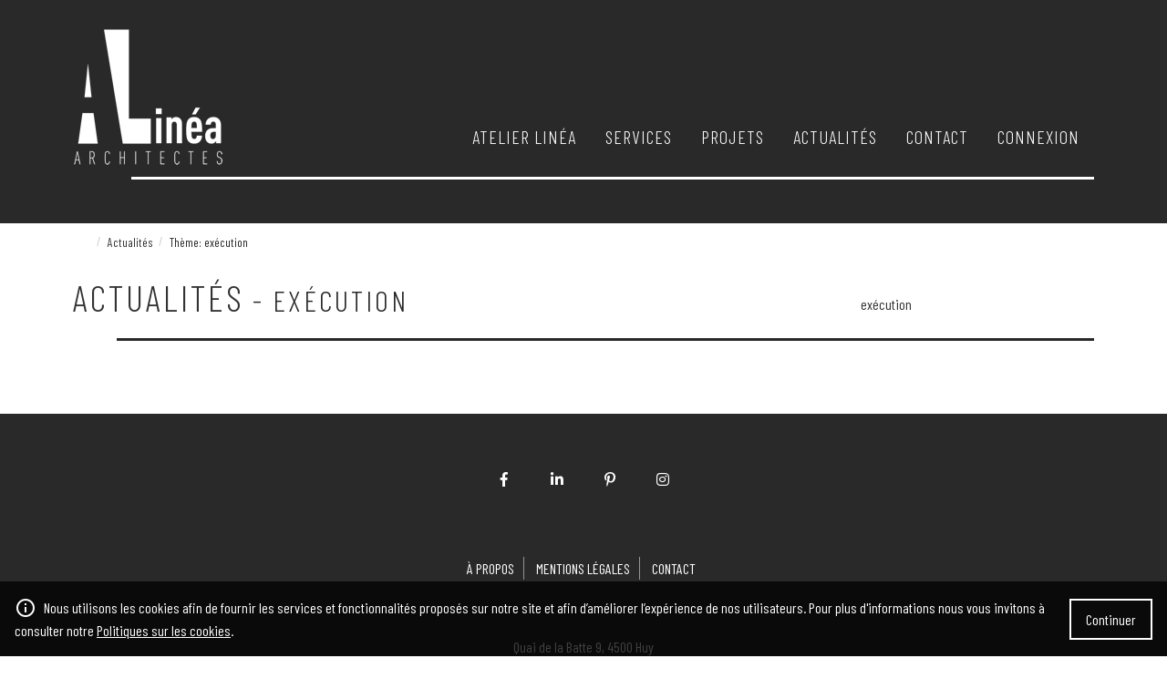

--- FILE ---
content_type: text/html; charset=UTF-8
request_url: https://www.atelierlinea.be/fr/news/tag/13-execution/
body_size: 5086
content:
<!DOCTYPE html> <!--[if lt IE 7]><html lang="fr" class="lt-ie9 lt-ie8 lt-ie7" dir="ltr"><![endif]--> <!--[if IE 7]><html lang="fr" class="lt-ie9 lt-ie8" dir="ltr"><![endif]--> <!--[if IE 8]><html lang="fr" class="lt-ie9" dir="ltr"><![endif]--> <!--[if gt IE 8]><!--><html lang="fr" dir="ltr"><!--<![endif]--> <head id="meta" prefix="og: http://ogp.me/ns# fb: http://ogp.me/ns/fb# website: http://ogp.me/ns/website#"> <meta charset="utf-8"> <title itemprop="headline">Actualités</title> <meta name="description" content="Dernières actualités"> <meta itemprop="description" content="Dernières actualités"> <meta name="robots" content="index,follow,all"> <link rel="alternate" href="https://www.atelierlinea.be/fr/news/" hreflang="fr" /> <meta http-equiv="X-UA-Compatible" content="IE=edge"> <meta name="viewport" content="width=device-width, initial-scale=1"> <meta property="og:site_name" content="Atelier Linea" /> <meta property="og:title" content="Actualités" /> <meta property="og:description" content="Dernières actualités" /> <meta property="og:url" content="https://www.atelierlinea.be/fr/news/tag/13-execution/" /> <meta property="og:image" content="https://www.atelierlinea.be/img/social/social.jpg" /> <meta property="og:image:width" content="250" /> <meta property="og:image:height" content="250" /> <meta property="og:type" content="website" /> <meta name="google-site-verification" content=""> <script async src=https://www.googletagmanager.com/gtag/js?id=G-3FE4N32SQ1></script> <script> window.dataLayer = window.dataLayer || []; function gtag(){dataLayer.push(arguments);} gtag('js', new Date()); gtag('config', 'G-3FE4N32SQ1'); </script> <link rel="icon" type="image/png" href="https://www.atelierlinea.be/img/favicon/favicon.png" /> <!--[if IE]><link rel="shortcut icon" type="image/x-icon" href="https://www.atelierlinea.be/img/favicon/favicon.ico" /><![endif]--> <link rel="manifest" href="https://www.atelierlinea.be/skin/alinea/manifest.json"> <meta name="apple-mobile-web-app-capable" content="yes"> <meta name="apple-mobile-web-app-status-bar-style" content="black"> <meta name="apple-mobile-web-app-title" content="Actualités"> <link rel="apple-touch-icon" href="https://www.atelierlinea.be/img/touch/homescreen168.png"> <link rel="preload" href="https://fonts.googleapis.com/css2?family=Barlow+Condensed:ital,wght@0,300;0,400;0,500;1,400&display=swap" as="style"><link rel="stylesheet" href="https://fonts.googleapis.com/css2?family=Barlow+Condensed:ital,wght@0,300;0,400;0,500;1,400&display=swap"> <link rel="preload" href="https://www.atelierlinea.be/skin/alinea/fonts/Icofont.ttf" as="font" type="font/ttf" crossorigin="anonymous"> <link rel="preload" href="https://www.atelierlinea.be/skin/alinea/fonts/Icofont.woff" as="font" type="font/woff" crossorigin="anonymous"> <link rel="preload" href="/var/caches/993c7ebf003ca15512636c9048f8831b4bb56fd7.css" as="style"><link rel="stylesheet" href="/var/caches/993c7ebf003ca15512636c9048f8831b4bb56fd7.css"> <meta name="theme-color" content="#282828" /> <link rel="preconnect" href="https://ssl.google-anaytics.com"/> <link rel="dns-prefetch" href="https://ssl.google-anaytics.com"/> <script type="text/javascript">
    //<![CDATA[
    var _gaq = _gaq || [];
    _gaq.push(['_setAccount', "UA-7846433-87"]);
    _gaq.push(['_trackPageview']);
    (function () {
        var ga = document.createElement('script');
        ga.type = 'text/javascript';
        ga.async = true;
        ga.src = ('https:' == document.location.protocol ? 'https://ssl' : 'http://www') + '.google-analytics.com/ga.js';
        var s = document.getElementsByTagName('script')[0];
        s.parentNode.insertBefore(ga, s);
    })();
    //]]>
</script> <link rel="preconnect" href="https://cdn.jsdelivr.net"/> <link rel="dns-prefetch" href="https://cdn.jsdelivr.net"/> </head> <body id="news-tag" class="desktop Chrome news-page" itemscope itemtype="http://schema.org/CollectionPage" itemref="meta"> <div id="cookies" class="fade in hide" role="alert"> <button type="button" class="btn btn-box btn-invert-white pull-right">Continuer</button> <p> <i class="material-icons ico ico-info_outline"></i>Nous utilisons les cookies afin de fournir les services et fonctionnalités proposés sur notre site et afin d’améliorer l’expérience de nos utilisateurs. Pour plus d'informations nous vous invitons à consulter notre <a href="/fr/pages/11-politique-sur-les-cookies/" class="targetblank bold-link">Politiques sur les cookies</a>.
    </p> </div><header id="header" class="at-top"> <div class="container"> <div class="site-name"> <a href="https://www.atelierlinea.be/fr/" title=""> <picture><!--[if IE 9]><video style="display: none;"><![endif]--><source type="image/webp" sizes="165px" srcset="https://www.atelierlinea.be/skin/alinea/img/logo/webp/atelier-linea-negative@165.webp 165w"><source type="image/png" sizes="165px" srcset="https://www.atelierlinea.be/skin/alinea/img/logo/png/atelier-linea-negative@165.png 165w"><!--[if IE 9]></video><![endif]--><img src="https://www.atelierlinea.be/skin/alinea/img/logo/png/atelier-linea-negative@165.png" sizes="165px" srcset="https://www.atelierlinea.be/skin/alinea/img/logo/png/atelier-linea-negative@165.png 165w" alt=" Atelier Linea" /></picture> </a> </div> <div id="menu" class="navbar-collapse"> <div id="menu-overlay" data-toggle="collapse" data-target="#menu"></div> <div id="sidebar"> <header>            Navigation</header> <nav id="main-menu" class="menu menu-tabs-arrow menubar" itemprop="hasPart" itemscope itemtype="http://schema.org/SiteNavigationElement"> <a href="#content" class="sr-only skip-menu">Passer le menu</a> <ul id="menul" class="list-unstyled"> <li class="panel"> <button type="button" class="navbar-toggle collapsed" data-toggle="collapse" data-parent="#menul" data-target="#navmain-1"> <span class="show-more"><i class="material-icons ico ico-add"></i></span> <span class="show-less"><i class="material-icons ico ico-remove"></i></span> </button> <a itemprop="url" href="/fr/about/" title="Atelier Linéa" class="has-dropdown"> <span itemprop="name">Atelier Linéa</span> </a> <nav id="navmain-1" class="collapse navbar-collapse dropdown" itemprop="hasPart" itemscope itemtype="http://schema.org/SiteNavigationElement" > <ul id="subnav-1" class="list-unstyled"> <li class="panel" itemprop="name"> <a itemprop="url" href="/fr/about/2-nos-valeurs/" title="a.Linéa | Nos valeurs"><span>valeurs</span></a> </li> <li class="panel" itemprop="name"> <a itemprop="url" href="/fr/about/10-equipe/" title="a.Linéa | L'équipe"><span>Équipe</span></a> </li> <li class="panel" itemprop="name"> <a itemprop="url" href="/fr/about/9-jobs/" title="a.Linéa | Jobs"><span>Jobs</span></a> </li> </ul> </nav> </li> <li class="panel"> <button type="button" class="navbar-toggle collapsed" data-toggle="collapse" data-parent="#menul" data-target="#navmain-2"> <span class="show-more"><i class="material-icons ico ico-add"></i></span> <span class="show-less"><i class="material-icons ico ico-remove"></i></span> </button> <a itemprop="url" href="/fr/pages/1-services/" title="Services" class="has-dropdown"> <span itemprop="name">Services</span> </a> <nav id="navmain-2" class="collapse navbar-collapse dropdown" itemprop="hasPart" itemscope itemtype="http://schema.org/SiteNavigationElement" > <ul id="subnav-2" class="list-unstyled"> <li class="panel" itemprop="name"> <a itemprop="url" href="/fr/pages/5-architecture/" title="a.Linéa | Architecture"><span>Architecture</span></a> </li> <li class="panel" itemprop="name"> <a itemprop="url" href="/fr/pages/6-techniques/" title="a.Linéa | Techniques"><span>Techniques</span></a> </li> <li class="panel" itemprop="name"> <a itemprop="url" href="/fr/pages/7-Design/" title="a.Linéa | Design"><span>Design</span></a> </li> </ul> </nav> </li> <li class="panel"> <button type="button" class="navbar-toggle collapsed" data-toggle="collapse" data-parent="#menul" data-target="#navmain-3"> <span class="show-more"><i class="material-icons ico ico-add"></i></span> <span class="show-less"><i class="material-icons ico ico-remove"></i></span> </button> <a itemprop="url" href="/fr/pages/3-projets/" title="Projets" class="has-dropdown"> <span itemprop="name">Projets</span> </a> <nav id="navmain-3" class="collapse navbar-collapse dropdown" itemprop="hasPart" itemscope itemtype="http://schema.org/SiteNavigationElement" > <ul id="subnav-3" class="list-unstyled"> <li class="panel" itemprop="name"> <a itemprop="url" href="/fr/pages/8-habitat-individuel/" title="a.Linéa | Individuel" class="has-dropdown"><span>Habitat individuel</span></a> </li> <li class="panel" itemprop="name"> <a itemprop="url" href="/fr/pages/17-habitat-groupe/" title="a.Linéa | Groupé" class="has-dropdown"><span>Habitat groupé</span></a> </li> <li class="panel" itemprop="name"> <a itemprop="url" href="/fr/pages/18-commerces-et-bureaux/" title="a.Linéa | Commerces" class="has-dropdown"><span>Commerces &amp; bureaux</span></a> </li> <li class="panel" itemprop="name"> <a itemprop="url" href="/fr/pages/19-public/" title="a.Linéa | Public" class="has-dropdown"><span>Public</span></a> </li> <li class="panel" itemprop="name"> <a itemprop="url" href="/fr/pages/49-design/" title="a.Linéa | DESIGN" class="has-dropdown"><span>Intérieurs</span></a> </li> </ul> </nav> </li> <li class="panel active"> <a itemprop="url" href="/fr/news/" title="Découvrez nos actualités"> <span itemprop="name">Actualités</span> </a> </li> <li class="panel"> <a itemprop="url" href="/fr/contact/" title="contact"> <span itemprop="name">contact</span> </a> </li> <li class="panel"> <a itemprop="url" href="/fr/pages/2-connexion/" title="Connexion"> <span itemprop="name">Connexion</span> </a> </li> </ul> </nav> </div> </div> </div> </header> <div id="breadcrumb-container"> <nav id="breadcrumb" class="breadcrumb container" itemprop="breadcrumb" itemscope itemtype="http://schema.org/BreadcrumbList"> <ol> <li itemprop="itemListElement" itemscope itemtype="http://schema.org/ListItem"> <a href="https://www.atelierlinea.be/fr/" title=""><span itemprop="name"><i class="material-icons ico ico-home"></i></span><meta itemprop="position" content="1" /><meta itemprop="item" content="https://www.atelierlinea.be/fr/" /></a> </li> <li itemprop="itemListElement" itemscope itemtype="http://schema.org/ListItem"> <a href="https://www.atelierlinea.be/fr/news/" title=""><span itemprop="name">Actualités</span><meta itemprop="position" content="2" /><meta itemprop="item" content="https://www.atelierlinea.be/fr/news/" /></a> </li> <li itemprop="itemListElement" itemscope itemtype="http://schema.org/ListItem"> <span><meta itemprop="item" content="https://www.atelierlinea.be/fr/news/tag/13-execution/" /><span itemprop="name">Thème: exécution</span><meta itemprop="position" content="3" /></span> </li> </ol> </nav> </div> <main id="content"> <article id="article" class="container" itemprop="mainEntity" itemscope itemtype="http://schema.org/Periodical"> <header id="header-news" class="title-block"> <div class="row"> <div class="col-4 col-xs-6 col-sm-8 col-md-5 col-lg-6"><h1 itemprop="name">Actualités<small> - <span itemprop="about">Exécution</span></small></h1> </div> <div class="col-4 col-xs-6 col-sm-8 col-md-5 col-lg-6"> <div class="row"> <div class="col-2 col-xs-3 col-sm-4 col-md-5 col-lg-6"> <div class="dropdown filter"> <button class="btn btn-block btn-box btn-default dropdown-toggle" type="button" data-toggle="dropdown"><span>exécution</span><span class="show-more"><i class="material-icons ico ico-arrow_drop_down"></i></span><span class="show-less"><i class="material-icons ico ico-arrow_drop_up"></i></span></button> <ul class="dropdown-menu"> <li><a href="https://www.atelierlinea.be/fr/news">Toutes les actualités</a></li> <li><a href="/fr/news/tag/8-bim/">BIM</a></li> <li><a href="/fr/news/tag/10-developpement/">développement</a></li> <li><a href="/fr/news/tag/11-equipe/">equipe</a></li> <li><a href="/fr/news/tag/12-atelierlinea/"> atelierlinéa</a></li> <li class="active">exécution</li> <li><a href="/fr/news/tag/15-stabilite/">stabilité</a></li> <li><a href="/fr/news/tag/18-design/">design</a></li> <li><a href="/fr/news/tag/19-decryptage/">Décryptage</a></li> <li><a href="/fr/news/tag/20-arts/">arts</a></li> <li><a href="/fr/news/tag/21-portrait/">portrait</a></li> <li><a href="/fr/news/tag/22-jobs/">Jobs</a></li> <li><a href="/fr/news/tag/23-inspiration/">inspiration</a></li> <li><a href="/fr/news/tag/24-actualite/">actualité</a></li> <li><a href="/fr/news/tag/25-inspirations/">inspirations</a></li> </ul> </div> </div> </div> </div> </div> </header> <div itemprop="isPartOf" itemscope itemtype="http://schema.org/Periodical" itemid="#periodical"> <meta itemprop="name" content="Actualités"/> <meta itemprop="url" content="https://www.atelierlinea.be/fr/news/"/> </div> </article> </main> <footer id="footer"> <section id="footer-blocks"> <div class="container"> <div class="blocks row"> <div id="block-socials" class="col col-xs-2 col-sm block"> <div class="followbox"> <p class="sr-only">Nous suivre</p> <ul class="list-unstyled list-inline"> <li> <a href="https://www.facebook.com/atelierlinea/" title="Pour rester informé, suivez-nous sur Facebook" class="targetblank"> <span class="fab ico ico-facebook-f"></span><span class="sr-only">Suivez-nous sur Facebook</span> </a> </li> <li> <a href="https://www.linkedin.com/company/a.linéa" title="Pour rester informé, suivez-nous sur LinkedIn" class="targetblank"> <span class="fab ico ico-linkedin-in"></span><span class="sr-only">Suivez-nous sur LinkedIn</span> </a> </li> <li> <a href="https://www.pinterest.fr/atelierlinea" title="Pour rester informé, suivez-nous sur Pinterest" class="targetblank"> <span class="fab ico ico-pinterest-p"></span><span class="sr-only">Suivez-nous sur Pinterest</span> </a> </li> <li> <a href="https://www.instagram.com/atelierlinea/" title="Pour rester informé, suivez-nous sur Instagram" class="targetblank"> <span class="fab ico ico-instagram"></span><span class="sr-only">Suivez-nous sur Instagram</span> </a> </li> </ul> </div> </div> <div id="block-about" class="col block"> <ul class="link-bar"> <li><a href="https://www.atelierlinea.be/fr/about/" title="À propos Magix CMS">À propos</a></li> <li><a href="https://www.atelierlinea.be/fr/pages/4-mentions-legales/" title="Mentions légales">Mentions légales</a></li> <li><a href="https://www.atelierlinea.be/fr/contact/" title="Formulaire de contact">Contact</a></li> </ul> </div> <div id="block-contact" class="col text-center block"> <p class="sr-only">Contactez-nous</p> <ul class="list-unstyled"> <li class="contact-address"> <i class="icon material-icons icon icon-place"></i>Quai de la Batte 9, 4500 Huy
        </li> <li class="contact-number"> <i class="icon material-icons icon icon-local_phone"></i>+32 (0) 85 712 562
        </li> <li class="mailto"> <i class="icon material-icons icon icon-email"></i><a href="&#109;&#97;&#105;&#108;&#116;&#111;&#58;%69%6e%66%6f@%61%74%65%6c%69%65%72%6c%69%6e%65%61.%62%65" >&#x69;&#x6e;&#x66;&#x6f;&#x40;&#x61;&#x74;&#x65;&#x6c;&#x69;&#x65;&#x72;&#x6c;&#x69;&#x6e;&#x65;&#x61;&#x2e;&#x62;&#x65;</a> </li> </ul> </div> </div> </div> </section> <div id="colophon"> <div class="container-fluid"> <div class="footer-colophon container" itemprop="isPartOf" itemscope itemtype="http://schema.org/WebSite"> <div class="row"> <div id="cph" itemprop="copyrightHolder" itemscope itemtype="http://schema.org/LocalBusiness"> <meta itemprop="name" content="Atelier Linea"/> <meta itemprop="url" content="https://www.atelierlinea.be"/> <meta itemprop="brand" content="Atelier Linea"/> <meta itemprop="vatID" content="BE697.889.363"> <meta itemprop="sameAs" content="https://www.atelierlinea.be/fr/about/"/> <div itemprop="logo image" itemscope itemtype="https://schema.org/ImageObject"> <meta itemprop="url" content="https://www.atelierlinea.be/skin/alinea/img/logo/png/atelier-linea@165.png"> <meta itemprop="width" content="229"> <meta itemprop="height" content="50"> </div> <meta itemprop="telephone" content="+32 (0) 85 712 562"/> <div id="socials-links"> <meta itemprop="sameAs" content="https://www.facebook.com/atelierlinea/"/> <meta itemprop="sameAs" content="https://www.linkedin.com/company/a.linéa"/> </div> <div itemprop="address" itemscope itemtype="http://schema.org/PostalAddress"> <meta itemprop="streetAddress" content="Quai de la Batte 9"/> <meta itemprop="postalCode" content="4500"/> <meta itemprop="addressLocality" content="Huy"/> </div> <meta itemprop="openingHours" content="Mo,Tu,We,Th,Fr 08:00-17:30"> <div itemprop="openingHoursSpecification" itemscope itemtype="http://schema.org/OpeningHoursSpecification"> <meta itemprop="dayOfWeek" content="Mo" /> <meta itemprop="opens" content="08:00" /> <meta itemprop="closes" content="12:30" /> <meta itemprop="opens" content="13:30" /> <meta itemprop="closes" content="17:30" /> </div> <div itemprop="openingHoursSpecification" itemscope itemtype="http://schema.org/OpeningHoursSpecification"> <meta itemprop="dayOfWeek" content="Tu" /> <meta itemprop="opens" content="08:00" /> <meta itemprop="closes" content="12:30" /> <meta itemprop="opens" content="13:30" /> <meta itemprop="closes" content="17:30" /> </div> <div itemprop="openingHoursSpecification" itemscope itemtype="http://schema.org/OpeningHoursSpecification"> <meta itemprop="dayOfWeek" content="We" /> <meta itemprop="opens" content="08:00" /> <meta itemprop="closes" content="12:30" /> <meta itemprop="opens" content="13:30" /> <meta itemprop="closes" content="17:30" /> </div> <div itemprop="openingHoursSpecification" itemscope itemtype="http://schema.org/OpeningHoursSpecification"> <meta itemprop="dayOfWeek" content="Th" /> <meta itemprop="opens" content="08:00" /> <meta itemprop="closes" content="12:30" /> <meta itemprop="opens" content="13:30" /> <meta itemprop="closes" content="17:30" /> </div> <div itemprop="openingHoursSpecification" itemscope itemtype="http://schema.org/OpeningHoursSpecification"> <meta itemprop="dayOfWeek" content="Fr" /> <meta itemprop="opens" content="08:00" /> <meta itemprop="closes" content="12:30" /> <meta itemprop="opens" content="13:30" /> <meta itemprop="closes" content="17:30" /> </div> <div id="contactPoint" itemprop="contactPoint" itemscope itemtype="http://schema.org/ContactPoint"> <meta itemprop="email" content="info@atelierlinea.be"/> <meta itemprop="telephone" content="+32 (0) 85 712 562"/> <meta itemprop="contactType" content="customer support"/> <meta itemprop="availableLanguage" content="French"/> </div> </div> <div class="col copy"> <p><i class="material-icons ico ico-copyright"></i> <span itemprop="copyrightYear">2020 - 2025</span> | Atelier Linea, Tous droits réservés</p> </div> <div class="col middle"><p>TVA : BE697.889.363</p></div> <div class="col created">
            Site web réalisé par <a href="https://www.web-solution-way.com/fr/pages/9-creation-site-internet/">Web Solution Way</a> </div> </div> </div> </div> </div> </footer> <div id="footbar" data-spy="affix" data-offset-top="0"> <button type="button" class="btn toggle-menu navbar-toggle hidden-md-up" data-toggle="collapse" data-target="#menu"> <span class="icon"> <span class="icon-bar"></span> <span class="icon-bar"></span> <span class="icon-bar"></span> </span>
        Menu
    </button> <div class="dropup"> <button class="btn btn-flat btn-box dropdown-toggle" type="button" id="menu-share" data-toggle="dropdown"> <i class="material-icons ico ico-share"></i><span>Partager</span> </button> <ul class="dropdown-menu list-unstyled share-nav" aria-labelledby="menu-share"> <li class="share-facebook"> <a class="targetblank" href="http://www.facebook.com/share.php?u=https://www.atelierlinea.be/fr/news/tag/13-execution/" title="Partager sur Facebook"> <span class="fab ico ico-facebook-f"></span> <span class="sr-only">Facebook</span> </a> </li> <li class="share-twitter"> <a class="targetblank" href="https://twitter.com/intent/tweet?text=Actualit%C3%A9s&amp;url=https://www.atelierlinea.be/fr/news/tag/13-execution/" title="Partager sur Twitter"> <span class="fab ico ico-twitter"></span> <span class="sr-only">Twitter</span> </a> </li> <li class="share-linkedin"> <a class="targetblank" href="http://www.linkedin.com/shareArticle?mini=true&url=https://www.atelierlinea.be/fr/news/tag/13-execution/" title="Partager sur Linkedin"> <span class="fab ico ico-linkedin-in"></span> <span class="sr-only">Linkedin</span> </a> </li> <li class="share-pinterest"> <a class="targetblank" href="http://pinterest.com/pin/create/link/?url=https://www.atelierlinea.be/fr/news/tag/13-execution/" title="Partager sur Pinterest"> <span class="fab ico ico-pinterest-p"></span> <span class="sr-only">Pinterest</span> </a> </li> </ul> </div> <div class="align-right toTop affix-top float-btn"> <a class="btn btn-flat btn-box" href="#" title="Haut de la page"> <span>Haut de la page</span><i class="material-icons ico ico-keyboard_arrow_up"></i> </a> </div> </div><script>
    window.lazyLoadOptions = {
        elements_selector: "[loading=lazy]",
        use_native: true
    };
</script> <script async src="https://cdn.jsdelivr.net/npm/vanilla-lazyload@12.0.0/dist/lazyload.min.js"></script> <script src="/var/caches/f360b5128e8d7dbee07069cdec65641901f17df5.js" defer></script> <script>
        if ('serviceWorker' in navigator) {
        navigator.serviceWorker.getRegistrations().then(function(registrations) {
            for(let registration of registrations) {
                registration.unregister()
            }}).catch(function(err) {
            console.log('Service Worker registration failed: ', err);
        });
    }
    </script></body> </html>

--- FILE ---
content_type: text/css
request_url: https://www.atelierlinea.be/var/caches/993c7ebf003ca15512636c9048f8831b4bb56fd7.css
body_size: 16481
content:
:root{--white:#fff;--smooth-white:#f5f5f5;--dark-white:#eee;--smooth-grey:#ccc;--light-grey:#9e9e9e;--black:#000;--main-color-h:0;--main-color-s:0%;--main-color-l:16%;--main-color-a:1;--main-color:hsla(var(--main-color-h), var(--main-color-s), var(--main-color-l), var(--main-color-a));--heading-color:var(--text-color);--sd-color-h:210;--sd-color-s:2%;--sd-color-l:51%;--sd-color-a:1;--sd-color:hsla(var(--sd-color-h), var(--sd-color-s), var(--sd-color-l), var(--sd-color-a));--dark-color-h:0;--dark-color-s:0%;--dark-color-l:20%;--dark-color-a:1;--dark-color:hsla(var(--dark-color-h), var(--dark-color-s), var(--dark-color-l), var(--dark-color-a));--default-color-h:0;--default-color-s:0%;--default-color-l:100%;--default-color-a:1;--default-color:hsla(var(--dark-color-h), var(--dark-color-s), var(--dark-color-l), var(--dark-color-a));--default-brd-h:0;--default-brd-s:0%;--default-brd-l:80%;--default-brd-a:1;--default-brd:hsla(var(--dark-color-h), var(--dark-color-s), var(--dark-color-l), var(--dark-color-a));--text-light:var(--white);--text-dark:var(--dark-color);--text-color:var(--text-dark);--body-bg:var(--white);--header-bg:var(--white);--menu-bg:var(--white);--footer-color:var(--white);--footer-bg:var(--main-color);--brd-default:var(--smooth-grey);--font-size-base:1rem;--font-size:16px;--line-height:1.61803399;--font-family:"Barlow Condensed",Helvetica,Arial,sans-serif;--font-weight:400;--font-bold:700;--toolbar-h:0px;--header-h:165px;--footbar-h:59px}*,:after,:before{-webkit-box-sizing:border-box;-moz-box-sizing:border-box;box-sizing:border-box}:root,html{font-size:16px}body{margin:0;font-family:var(--font-family);font-size:var(--font-size);font-weight:var(--font-weight);line-height:var(--line-height);color:var(--text-color);background-color:var(--body-bg);-webkit-text-size-adjust:100%;-webkit-tap-highlight-color:transparent}[tabindex="-1"]:focus:not(:focus-visible){outline:0!important}hr{margin:1rem 0;color:inherit;background-color:currentColor;border:0;opacity:.25}hr:not([size]){height:1px}button,input,optgroup,select,textarea{margin:0;font-family:inherit;font-size:inherit;line-height:inherit}button,input{overflow:visible}button,select{text-transform:none}select{word-wrap:normal}[list]::-webkit-calendar-picker-indicator{display:none}[type=button],[type=reset],[type=submit],button{-webkit-appearance:button}[type=button]:not(:disabled),[type=reset]:not(:disabled),[type=submit]:not(:disabled),button:not(:disabled){cursor:pointer}::-moz-focus-inner{padding:0;border-style:none}input[type=date],input[type=datetime-local],input[type=month],input[type=time]{-webkit-appearance:textfield}textarea{overflow:auto;resize:vertical}fieldset{min-width:0;padding:0;margin:0;border:0}::-webkit-datetime-edit{overflow:visible;line-height:0}[type=search]{outline-offset:-2px;-webkit-appearance:textfield}::-webkit-search-decoration{-webkit-appearance:none}::-webkit-color-swatch-wrapper{padding:0}::-webkit-file-upload-button{font:inherit;-webkit-appearance:button}output{display:inline-block}summary{display:list-item;cursor:pointer}template{display:none}main{display:block}progress{vertical-align:baseline}[hidden]{display:none!important}a,a:active{font-family:var(--link-font);font-weight:var(--link-weight);color:var(--link-color,#282828);text-decoration:var(--link-deco,none)}a:focus,a:hover{text-decoration:var(--link-hover-deco,underline);color:var(--link-hover-color,#020202)}a:not([href]),a:not([href]):hover{color:inherit;text-decoration:none}figure{margin:0 0 1rem}img{vertical-align:middle}svg{overflow:hidden;vertical-align:middle}.img-responsive{display:block;max-width:100%;height:auto}.img-rounded{border-radius:6px}.sr-only{position:absolute;width:1px;height:1px;margin:-1px;padding:0;overflow:hidden;clip:rect(0,0,0,0);border:0}.sr-only-focusable:active,.sr-only-focusable:focus{position:static;width:auto;height:auto;margin:0;overflow:visible;clip:auto}.container,.container-fluid{margin-right:auto;margin-left:auto;padding-left:calc(var(--grid-gutter)/ 2);padding-right:calc(var(--grid-gutter)/ 2);width:100%}.row{display:flex;flex-wrap:wrap;margin-left:calc(var(--grid-gutter)/ -2);margin-right:calc(var(--grid-gutter)/ -2)}.row-center{justify-content:center}.row-reverse{flex-direction:row-reverse}.col{position:relative;flex-basis:0;flex-grow:1;max-width:100%;left:auto;right:auto;padding-left:calc(var(--grid-gutter)/ 2);padding-right:calc(var(--grid-gutter)/ 2)}[class*=col-]{--col-width:calc(var(--nbcol)/var(--grid-column));position:relative;min-height:1px;padding-left:calc(var(--grid-gutter)/ 2);padding-right:calc(var(--grid-gutter)/ 2);left:auto;right:auto;flex:0 0 calc(100% * var(--col-width));max-width:calc(100% * var(--col-width))}[class*=push-]{left:calc(100% * (var(--push)/ var(--grid-column)))}[class*=pull-]{right:calc(100% * (var(--pull)/ var(--grid-column)))}[class*=offset-]{margin-left:calc(100% * (var(--offset)/ var(--grid-column)))}:root{--grid-column:4;--grid-gutter:1rem}.col-4{--nbcol:4}.col-3{--nbcol:3}.col-2{--nbcol:2}.col-1{--nbcol:1}.pull-4{--pull:4}.pull-3{--pull:3}.pull-2{--pull:2}.pull-1{--pull:1}.push-4{--push:4}.push-3{--push:3}.push-2{--push:2}.push-1{--push:1}.offset-4{--offset:4}.offset-3{--offset:3}.offset-2{--offset:2}.offset-1{--offset:1}.row-ph-center{justify-content:center}.row-ph-reverse{flex-direction:row-reverse}.col-half{flex-basis:50%;max-width:50%}@media (min-width:33.5em){:root{--grid-column:6}.col-xs-6{--nbcol:6}.col-xs-5{--nbcol:5}.col-xs-4{--nbcol:4}.col-xs-3{--nbcol:3}.col-xs-2{--nbcol:2}.col-xs-1{--nbcol:1}.pull-xs-6{--pull:6}.pull-xs-5{--pull:5}.pull-xs-4{--pull:4}.pull-xs-3{--pull:3}.pull-xs-2{--pull:2}.pull-xs-1{--pull:1}.push-xs-6{--push:6}.push-xs-5{--push:5}.push-xs-4{--push:4}.push-xs-3{--push:3}.push-xs-2{--push:2}.push-xs-1{--push:1}.offset-xs-6{--offset:6}.offset-xs-5{--offset:5}.offset-xs-4{--offset:4}.offset-xs-3{--offset:3}.offset-xs-2{--offset:2}.offset-xs-1{--offset:1}.row-xs-center{justify-content:center}.row-xs-reverse{flex-direction:row-reverse}.col-xs{flex:1 0 0;max-width:100%}.row-xs-reverse{flex-direction:row-reverse}}table{border-collapse:collapse}caption{padding-top:8px;padding-bottom:8px;color:#777;text-align:left;caption-side:bottom}th{text-align:inherit;text-align:-webkit-match-parent}.table{width:100%;margin-bottom:1rem}.table td,.table th{padding:8px;border-bottom:1px solid var(--brd-default)}.table tbody{vertical-align:inherit}.table thead th{vertical-align:bottom;border-bottom-color:var(--dark-color)}.table tbody+tbody{border-top:2px solid var(--brd-default)}.table-condensed td,.table-condensed th{padding:5px}.table-bordered{border:1px solid var(--brd-default)}.table-bordered td,.table-bordered th{border:1px solid var(--brd-default)}.table-bordered thead td,.table-bordered thead th{border-bottom-width:2px}.table-borderless tbody+tbody,.table-borderless td,.table-borderless th,.table-borderless thead th{border:0}.table-striped tbody tr:nth-of-type(odd){background-color:#f9f9f9}.table-hover tbody tr:hover{background-color:#f5f5f5}.table tr td.active,.table tr th.active,.table tr.active td,.table tr.active th{background-color:#f5f5f5}.table-hover tbody tr td.active:hover,.table-hover tbody tr th.active:hover,.table-hover tbody tr.active:hover td,.table-hover tbody tr.active:hover th,.table-hover tbody tr:hover .active{background-color:#e8e8e8}.table tr td.success,.table tr th.success,.table tr.success td,.table tr.success th{background-color:#dff0d8}.table-hover tbody tr td.success:hover,.table-hover tbody tr th.success:hover,.table-hover tbody tr.success:hover td,.table-hover tbody tr.success:hover th,.table-hover tbody tr:hover .success{background-color:#d0e9c6}.table tr td.info,.table tr th.info,.table tr.info td,.table tr.info th{background-color:#d9edf7}.table-hover tbody tr td.info:hover,.table-hover tbody tr th.info:hover,.table-hover tbody tr.info:hover td,.table-hover tbody tr.info:hover th,.table-hover tbody tr:hover .info{background-color:#c4e3f3}.table tr td.warning,.table tr th.warning,.table tr.warning td,.table tr.warning th{background-color:#fcf8e3}.table-hover tbody tr td.warning:hover,.table-hover tbody tr th.warning:hover,.table-hover tbody tr.warning:hover td,.table-hover tbody tr.warning:hover th,.table-hover tbody tr:hover .warning{background-color:#faf2cc}.table tr td.danger,.table tr th.danger,.table tr.danger td,.table tr.danger th{background-color:#f2dede}.table-hover tbody tr td.danger:hover,.table-hover tbody tr th.danger:hover,.table-hover tbody tr.danger:hover td,.table-hover tbody tr.danger:hover th,.table-hover tbody tr:hover .danger{background-color:#ebcccc}.table-responsive{overflow-x:auto;min-height:.01%}@media screen and (max-width:47.999em){.table-responsive{width:100%;margin-bottom:1.21352549rem;overflow-y:hidden;-ms-overflow-style:-ms-autohiding-scrollbar;border:1px solid var(--brd-default)}.table-responsive .table{margin-bottom:0}.table-responsive .table td,.table-responsive .table th{white-space:nowrap}.table-responsive .table-bordered{border:0}.table-responsive .table-bordered td:first-child,.table-responsive .table-bordered th:first-child{border-left:0}.table-responsive .table-bordered td:last-child,.table-responsive .table-bordered th:last-child{border-right:0}.table-responsive .table-bordered tbody tr:last-child td,.table-responsive .table-bordered tbody tr:last-child th,.table-responsive .table-bordered tfoot tr:last-child td,.table-responsive .table-bordered tfoot tr:last-child th{border-bottom:0}}.fade{opacity:0;transition:opacity .15s linear}.fade.in{opacity:1}.collapse{display:none}.collapse.in{display:block}tr.collapse.in{display:table-row}tbody.collapse.in{display:table-row-group}.collapsing{position:relative;height:0;overflow:hidden;transition-property:height,visibility;transition-duration:.35s;transition-timing-function:ease}.caret{display:inline-block;width:0;height:0;margin-left:2px;vertical-align:middle;border-top:4px dashed;border-right:4px solid transparent;border-left:4px solid transparent}.dropdown,.dropup{position:relative}.dropdown-toggle:focus{outline:0}.dropdown-menu{position:absolute;top:100%;left:0;z-index:1000;display:none;float:left;min-width:160px;padding:5px 0;margin:2px 0 0;list-style:none;font-size:1rem;text-align:left;background-color:#fff;border:1px solid #ccc;border:1px solid rgba(0,0,0,.15);border-radius:0;-webkit-box-shadow:0 6px 12px rgba(0,0,0,.175);box-shadow:0 6px 12px rgba(0,0,0,.175);background-clip:padding-box}.dropdown-menu.pull-right{right:0;left:auto}.dropdown-menu .divider{height:1px;margin:1rem 0;overflow:hidden;background-color:#e5e5e5}.dropdown-menu>li>a{display:block;padding:3px 20px;clear:both;font-weight:400;line-height:1.61803399;color:var(--text-color);white-space:nowrap}.dropdown-menu>li>a:focus,.dropdown-menu>li>a:hover{text-decoration:none;color:#262626;background-color:#f5f5f5}.dropdown-menu>.active>a,.dropdown-menu>.active>a:focus,.dropdown-menu>.active>a:hover{color:var(--white);text-decoration:none;outline:0;background-color:#282828}.dropdown-menu>.disabled>a,.dropdown-menu>.disabled>a:focus,.dropdown-menu>.disabled>a:hover{color:#777}.dropdown-menu>.disabled>a:focus,.dropdown-menu>.disabled>a:hover{text-decoration:none;background-color:transparent;background-image:none;cursor:not-allowed}.open>.dropdown-menu{display:block}.open>a{outline:0}.dropdown-menu-right{left:auto;right:0}.dropdown-menu-left{left:0;right:auto}.dropdown-header{display:block;padding:3px 20px;font-size:.875rem;line-height:1.61803399;color:#777;white-space:nowrap}.dropdown-backdrop{position:fixed;left:0;right:0;bottom:0;top:0;z-index:990}.pull-right>.dropdown-menu{right:0;left:auto}.dropup .caret,.navbar-fixed-bottom .dropdown .caret{border-top:0;border-bottom:4px dashed;content:""}.dropup .dropdown-menu,.navbar-fixed-bottom .dropdown .dropdown-menu{top:auto;bottom:100%;margin-bottom:2px}@media (min-width:62em){.navbar-right .dropdown-menu{left:auto;right:0}.navbar-right .dropdown-menu-left{left:0;right:auto}}.btn-group,.btn-group-vertical{position:relative;display:inline-block;vertical-align:middle}.btn-group-vertical>.btn,.btn-group>.btn{position:relative;float:left}.btn-group-vertical>.btn.active,.btn-group-vertical>.btn:active,.btn-group-vertical>.btn:focus,.btn-group-vertical>.btn:hover,.btn-group>.btn.active,.btn-group>.btn:active,.btn-group>.btn:focus,.btn-group>.btn:hover{z-index:2}.btn-group .btn+.btn,.btn-group .btn+.btn-group,.btn-group .btn-group+.btn,.btn-group .btn-group+.btn-group{margin-left:-1px}.btn-toolbar{margin-left:-5px}.btn-toolbar .btn,.btn-toolbar .btn-group,.btn-toolbar .input-group{float:left}.btn-toolbar>.btn,.btn-toolbar>.btn-group,.btn-toolbar>.input-group{margin-left:5px}.btn-group>.btn:not(:first-child):not(:last-child):not(.dropdown-toggle){border-radius:0}.btn-group>.btn:first-child{margin-left:0}.btn-group>.btn:first-child:not(:last-child):not(.dropdown-toggle){border-bottom-right-radius:0;border-top-right-radius:0}.btn-group>.btn:last-child:not(:first-child),.btn-group>.dropdown-toggle:not(:first-child){border-bottom-left-radius:0;border-top-left-radius:0}.btn-group>.btn-group{float:left}.btn-group>.btn-group:not(:first-child):not(:last-child)>.btn{border-radius:0}.btn-group>.btn-group:first-child:not(:last-child)>.btn:last-child,.btn-group>.btn-group:first-child:not(:last-child)>.dropdown-toggle{border-bottom-right-radius:0;border-top-right-radius:0}.btn-group>.btn-group:last-child:not(:first-child)>.btn:first-child{border-bottom-left-radius:0;border-top-left-radius:0}.btn-group .dropdown-toggle:active,.btn-group.open .dropdown-toggle{outline:0}.btn-group>.btn+.dropdown-toggle{padding-left:8px;padding-right:8px}.btn-group>.btn-lg+.dropdown-toggle{padding-left:12px;padding-right:12px}.btn-group.open .dropdown-toggle{-webkit-box-shadow:inset 0 3px 5px rgba(0,0,0,.125);box-shadow:inset 0 3px 5px rgba(0,0,0,.125)}.btn-group.open .dropdown-toggle.btn-link{-webkit-box-shadow:none;box-shadow:none}.btn .caret{margin-left:0}.btn-lg .caret{border-width:5px 5px 0;border-bottom-width:0}.dropup .btn-lg .caret{border-width:0 5px 5px}.btn-group-vertical>.btn,.btn-group-vertical>.btn-group,.btn-group-vertical>.btn-group>.btn{display:block;float:none;width:100%;max-width:100%}.btn-group-vertical>.btn-group>.btn{float:none}.btn-group-vertical>.btn+.btn,.btn-group-vertical>.btn+.btn-group,.btn-group-vertical>.btn-group+.btn,.btn-group-vertical>.btn-group+.btn-group{margin-top:-1px;margin-left:0}.btn-group-vertical>.btn:not(:first-child):not(:last-child){border-radius:0}.btn-group-vertical>.btn:first-child:not(:last-child){border-top-right-radius:0;border-top-left-radius:0;border-bottom-right-radius:0;border-bottom-left-radius:0}.btn-group-vertical>.btn:last-child:not(:first-child){border-top-right-radius:0;border-top-left-radius:0;border-bottom-right-radius:0;border-bottom-left-radius:0}.btn-group-vertical>.btn-group:not(:first-child):not(:last-child)>.btn{border-radius:0}.btn-group-vertical>.btn-group:first-child:not(:last-child)>.btn:last-child,.btn-group-vertical>.btn-group:first-child:not(:last-child)>.dropdown-toggle{border-bottom-right-radius:0;border-bottom-left-radius:0}.btn-group-vertical>.btn-group:last-child:not(:first-child)>.btn:first-child{border-top-right-radius:0;border-top-left-radius:0}.btn-group-justified{display:table;width:100%;table-layout:fixed;border-collapse:separate}.btn-group-justified>.btn,.btn-group-justified>.btn-group{float:none;display:table-cell;width:1%}.btn-group-justified>.btn-group .btn{width:100%}.btn-group-justified>.btn-group .dropdown-menu{left:auto}[data-toggle=buttons]>.btn input[type=checkbox],[data-toggle=buttons]>.btn input[type=radio],[data-toggle=buttons]>.btn-group>.btn input[type=checkbox],[data-toggle=buttons]>.btn-group>.btn input[type=radio]{position:absolute;clip:rect(0,0,0,0);pointer-events:none}.nav{margin-bottom:0;padding-left:0;list-style:none}.nav>li{position:relative;display:block}.nav>li>a{position:relative;display:block;padding:1rem}.nav>li>a:focus,.nav>li>a:hover{text-decoration:none;background-color:#eee}.nav>li.disabled>a{color:#777}.nav>li.disabled>a:focus,.nav>li.disabled>a:hover{color:#777;text-decoration:none;background-color:transparent;cursor:not-allowed}.nav .open>a,.nav .open>a:focus,.nav .open>a:hover{background-color:#eee;border-color:#282828}.nav .nav-divider{height:1px;margin:1rem 0;overflow:hidden;background-color:#e5e5e5}.nav>li>a>img{max-width:none}.nav-tabs{border-bottom:1px solid #ddd}.nav-tabs>li{float:left;margin-bottom:-1px}.nav-tabs>li>a{margin-right:2px;line-height:1.61803399;border:1px solid transparent;border-radius:0}.nav-tabs>li>a:hover{border-color:#eee #eee #ddd}.nav-tabs>li.active>a,.nav-tabs>li.active>a:focus,.nav-tabs>li.active>a:hover{color:#555;background-color:var(--body-bg);border:1px solid #ddd;border-bottom-color:transparent;cursor:default}.tab-content>.tab-pane{display:none}.tab-content>.active{display:block}.nav-tabs .dropdown-menu{margin-top:-1px;border-top-right-radius:0;border-top-left-radius:0}.navbar{position:relative;min-height:50px;margin-bottom:1rem;border:1px solid transparent}@media (min-width:62em){.navbar{border-radius:0}}.navbar-collapse{overflow-x:visible;padding-right:0;padding-left:0;border-top:1px solid transparent;box-shadow:inset 0 1px 0 rgba(255,255,255,.1);-webkit-overflow-scrolling:touch}.navbar-collapse.in{overflow-y:auto}@media (min-width:62em){.navbar-collapse{width:auto;border-top:0;box-shadow:none}.navbar-collapse.collapse{display:block!important;height:auto!important;padding-bottom:0;overflow:visible!important}.navbar-collapse.in{overflow-y:visible}.navbar-fixed-bottom .navbar-collapse,.navbar-fixed-top .navbar-collapse,.navbar-static-top .navbar-collapse{padding-left:0;padding-right:0}}.container-fluid>.navbar-collapse,.container>.navbar-collapse{margin-right:0;margin-left:0}@media (min-width:62em){.container-fluid>.navbar-collapse,.container>.navbar-collapse{margin-right:0;margin-left:0}}.navbar-toggle{position:relative;float:right;margin-right:0;padding:9px 10px;margin-top:8px;margin-bottom:8px;background-color:transparent;background-image:none;border:1px solid transparent;border-radius:0;color:var(--text-color)}.navbar-toggle:focus{outline:0}.navbar-toggle .icon-bar{display:block;width:22px;height:2px;border-radius:1px}.navbar-toggle .icon-bar+.icon-bar{margin-top:4px}@media (min-width:62em){.navbar-toggle{display:none}}.pagination{display:inline-block;padding-left:0;margin:1rem 0;border-radius:0}.pagination>li{display:inline}.pagination>li>a,.pagination>li>span{position:relative;float:left;padding:6px 12px;line-height:1.61803399;text-decoration:none;color:#282828;background-color:#fff;border:1px solid #ddd;margin-left:-1px}.pagination>li:first-child>a,.pagination>li:first-child>span{margin-left:0;border-bottom-left-radius:0;border-top-left-radius:0}.pagination>li:last-child>a,.pagination>li:last-child>span{border-bottom-right-radius:0;border-top-right-radius:0}.pagination>li>a:focus,.pagination>li>a:hover,.pagination>li>span:focus,.pagination>li>span:hover{z-index:2;color:#020202;background-color:#eee;border-color:#ddd}.pagination>.active>a,.pagination>.active>a:focus,.pagination>.active>a:hover,.pagination>.active>span,.pagination>.active>span:focus,.pagination>.active>span:hover{z-index:3;color:#fff;background-color:#337ab7;border-color:#337ab7;cursor:default}.pagination>.disabled>a,.pagination>.disabled>a:focus,.pagination>.disabled>a:hover,.pagination>.disabled>span,.pagination>.disabled>span:focus,.pagination>.disabled>span:hover{color:#777;background-color:#fff;border-color:#ddd;cursor:not-allowed}.pagination-lg>li>a,.pagination-lg>li>span{padding:10px 16px;font-size:1.25rem;line-height:2}.pagination-lg>li:first-child>a,.pagination-lg>li:first-child>span{border-bottom-left-radius:6px;border-top-left-radius:6px}.pagination-lg>li:last-child>a,.pagination-lg>li:last-child>span{border-bottom-right-radius:6px;border-top-right-radius:6px}.pagination-sm>li>a,.pagination-sm>li>span{padding:5px 10px;font-size:.875rem;line-height:1.25}.pagination-sm>li:first-child>a,.pagination-sm>li:first-child>span{border-bottom-left-radius:3px;border-top-left-radius:3px}.pagination-sm>li:last-child>a,.pagination-sm>li:last-child>span{border-bottom-right-radius:3px;border-top-right-radius:3px}.pager{padding-left:0;margin:1rem 0;list-style:none;text-align:center}.pager li{display:inline}.pager li>a,.pager li>span{display:inline-block;padding:5px 14px;background-color:transparent;border:1px solid transparent;border-radius:15px}.pager li>a:focus,.pager li>a:hover{text-decoration:none;background-color:transparent}.pager .next>a,.pager .next>span{float:right}.pager .previous>a,.pager .previous>span{float:left}.pager .disabled>a,.pager .disabled>a:focus,.pager .disabled>a:hover,.pager .disabled>span{color:#777;background-color:transparent;cursor:not-allowed}.embed-responsive{position:relative;display:block;height:0;padding:0;overflow:hidden}.embed-responsive .embed-responsive-item,.embed-responsive embed,.embed-responsive iframe,.embed-responsive object,.embed-responsive video{position:absolute;top:0;left:0;bottom:0;height:100%;width:100%;border:0}.embed-responsive-16by9{padding-bottom:56.25%}.embed-responsive-4by3{padding-bottom:75%}.btn-group-vertical>.btn-group:after,.btn-group-vertical>.btn-group:before,.btn-toolbar:after,.btn-toolbar:before,.clearfix:after,.clearfix:before,.dl-horizontal dd:after,.dl-horizontal dd:before,.nav:after,.nav:before,.navbar-collapse:after,.navbar-collapse:before,.navbar:after,.navbar:before,.pager:after,.pager:before{content:" ";display:table}.btn-group-vertical>.btn-group:after,.btn-toolbar:after,.clearfix:after,.dl-horizontal dd:after,.nav:after,.navbar-collapse:after,.navbar:after,.pager:after{clear:both}.center-block{display:block;margin-left:auto;margin-right:auto}.pull-right{float:right!important}.pull-left{float:left!important}.hide{display:none!important}.show{display:block!important}.invisible{visibility:hidden}.text-hide{font:0/0 a;color:transparent;text-shadow:none;background-color:transparent;border:0}.hidden{display:none!important}.affix{position:fixed}[class*=visible-]{display:none!important}@media (max-width:33.499em){.visible-ph{display:block!important}table.visible-ph{display:table!important}tr.visible-ph{display:table-row!important}td.visible-ph,th.visible-ph{display:table-cell!important}.hidden-ph{display:none!important}}@media (max-width:47.999em){.visible-xs-down{display:block!important}table.visible-xs-down{display:table!important}tr.visible-xs-down{display:table-row!important}td.visible-xs-down,th.visible-xs-down{display:table-cell!important}.hidden-xs-down{display:none!important}}@media (min-width:33.5em){.visible-xs-up{display:block!important}table.visible-xs-up{display:table!important}tr.visible-xs-up{display:table-row!important}td.visible-xs-up,th.visible-xs-up{display:table-cell!important}.hidden-xs-up{display:none!important}}@media (min-width:33.5em) and (max-width:47.999em){.visible-xs{display:block!important}table.visible-xs{display:table!important}tr.visible-xs{display:table-row!important}td.visible-xs,th.visible-xs{display:table-cell!important}.hidden-xs{display:none!important}}@media (max-width:61.999em){.visible-sm-down{display:block!important}table.visible-sm-down{display:table!important}tr.visible-sm-down{display:table-row!important}td.visible-sm-down,th.visible-sm-down{display:table-cell!important}.hidden-sm-down{display:none!important}}@media (min-width:48em){.visible-sm-up{display:block!important}table.visible-sm-up{display:table!important}tr.visible-sm-up{display:table-row!important}td.visible-sm-up,th.visible-sm-up{display:table-cell!important}.hidden-sm-up{display:none!important}}@media (min-width:48em) and (max-width:61.999em){.visible-sm{display:block!important}table.visible-sm{display:table!important}tr.visible-sm{display:table-row!important}td.visible-sm,th.visible-sm{display:table-cell!important}.hidden-sm{display:none!important}}@media (max-width:74.999em){.visible-md-down{display:block!important}table.visible-md-down{display:table!important}tr.visible-md-down{display:table-row!important}td.visible-md-down,th.visible-md-down{display:table-cell!important}.hidden-md-down{display:none!important}}@media (min-width:62em){.visible-md-up{display:block!important}table.visible-md-up{display:table!important}tr.visible-md-up{display:table-row!important}td.visible-md-up,th.visible-md-up{display:table-cell!important}.hidden-md-up{display:none!important}}@media (min-width:62em) and (max-width:74.999em){.visible-md{display:block!important}table.visible-md{display:table!important}tr.visible-md{display:table-row!important}td.visible-md,th.visible-md{display:table-cell!important}.hidden-md{display:none!important}}@media (max-width:89.999em){.visible-lg-down{display:block!important}table.visible-lg-down{display:table!important}tr.visible-lg-down{display:table-row!important}td.visible-lg-down,th.visible-lg-down{display:table-cell!important}.hidden-lg-down{display:none!important}}@media (min-width:75em){.visible-lg-up{display:block!important}table.visible-lg-up{display:table!important}tr.visible-lg-up{display:table-row!important}td.visible-lg-up,th.visible-lg-up{display:table-cell!important}.hidden-lg-up{display:none!important}}@media (min-width:75em) and (max-width:89.999em){.visible-lg{display:block!important}table.visible-lg{display:table!important}tr.visible-lg{display:table-row!important}td.visible-lg,th.visible-lg{display:table-cell!important}.hidden-lg{display:none!important}}@media (min-width:75em){.visible-lg{display:block!important}table.visible-lg{display:table!important}tr.visible-lg{display:table-row!important}td.visible-lg,th.visible-lg{display:table-cell!important}.hidden-lg{display:none!important}}@media (max-width:33.499em){.pull-ph-left{float:left}.pull-ph-right{float:right}}@media (max-width:33.5em) and (max-width:47.999em){.pull-xs-left{float:left}.pull-xs-right{float:right}}@media (min-width:48em) and (max-width:61.999em){.pull-sm-left{float:left}.pull-sm-right{float:right}}@media (min-width:62em) and (max-width:74.999em){.pull-md-left{float:left}.pull-md-right{float:right}}@media (min-width:75em) and (max-width:89.999em){.pull-lg-left{float:left}.pull-lg-right{float:right}}@media (min-width:90em){.pull-xl-left{float:left}.pull-xl-right{float:right}}.h1,.h2,.h3,.h4,.h5,.h6,h1,h2,h3,h4,h5,h6{margin-top:0;margin-bottom:2rem;font-family:"Barlow Condensed",Helvetica,Arial,sans-serif;font-style:normal;font-weight:300;line-height:1.2;color:var(--heading-color)}.h1 .small,.h1 small,.h2 .small,.h2 small,.h3 .small,.h3 small,.h4 .small,.h4 small,.h5 .small,.h5 small,.h6 .small,.h6 small,h1 .small,h1 small,h2 .small,h2 small,h3 .small,h3 small,h4 .small,h4 small,h5 .small,h5 small,h6 .small,h6 small{font-size:.8em}.h1,h1{font-size:2.5rem}.h2,h2{font-size:2rem}.h3,h3{font-size:1.75rem}.h4,h4{font-size:1.5rem}.h5,h5{font-size:1.25rem}.h6,h6{font-size:1rem}p{margin-top:0;margin-bottom:1rem}.lead{font-size:1.15rem;font-weight:300}.small,small{font-size:.875rem}.mark,mark{background-color:#fcf8e3;padding:.2em}.text-left{text-align:left}.text-right{text-align:right}.text-center{text-align:center}.text-justify{text-align:justify;word-wrap:normal;-webkit-hyphens:auto;-moz-hyphens:auto;-ms-hyphens:auto;-o-hyphens:auto;hyphens:auto}.text-nowrap{white-space:nowrap}.lower{text-transform:lowercase}.upper{text-transform:uppercase}.capitalize{text-transform:capitalize}.text-muted{color:#777}.text-primary{color:#337ab7}a.text-primary:focus,a.text-primary:hover{color:#286090}.text-success{color:#3c763d}a.text-success:focus,a.text-success:hover{color:#2b542c}.text-info{color:#31708f}a.text-info:focus,a.text-info:hover{color:#245269}.text-warning{color:#8a6d3b}a.text-warning:focus,a.text-warning:hover{color:#66512c}.text-danger{color:#a94442}a.text-danger:focus,a.text-danger:hover{color:#843534}.bg-primary{color:#fff;background-color:#337ab7}a.bg-primary:focus,a.bg-primary:hover{background-color:#286090}.bg-success{background-color:#dff0d8}a.bg-success:focus,a.bg-success:hover{background-color:#c1e2b3}.bg-info{background-color:#d9edf7}a.bg-info:focus,a.bg-info:hover{background-color:#afd9ee}.bg-warning{background-color:#fcf8e3}a.bg-warning:focus,a.bg-warning:hover{background-color:#f7ecb5}.bg-danger{background-color:#f2dede}a.bg-danger:focus,a.bg-danger:hover{background-color:#e4b9b9}abbr[data-original-title],abbr[title]{text-decoration:underline;text-decoration:underline dotted;cursor:help;text-decoration-skip-ink:none}address{margin-bottom:1rem;font-style:normal;line-height:inherit}ol,ul{padding-left:2rem}dl,ol,ul{margin-top:0;margin-bottom:1rem}ol ol,ol ul,ul ol,ul ul{margin-bottom:0}dt{font-weight:var(--font-bold)}dd{margin-bottom:.5rem;margin-left:0}@media (min-width:62em){.dl-horizontal dt{float:left;width:160px;clear:left;text-align:right;overflow:hidden;text-overflow:ellipsis;white-space:nowrap}.dl-horizontal dd{margin-left:180px}}.list-unstyled{padding-left:0;list-style:none}.list-inline{padding-left:0;list-style:none;margin-left:-5px}.list-inline>li{display:inline-block;padding-left:5px;padding-right:5px}.link-bar{text-align:center;padding-left:0;list-style:none;margin-left:-5px}.link-bar>li{display:inline-block;padding-left:5px;padding-right:5px}.link-bar li{border-right:1px solid #959595;margin:5px 0}.link-bar li a{padding:5px;text-transform:uppercase}.link-bar li:last-child{border-right:none}.link-list li a{display:inline-block;padding:2px 0 3px}.touchscreen .link-list li a{padding:10px 0}.initialism{font-size:90%;text-transform:uppercase}b,strong{font-weight:var(--font-bold)}.material-icons{vertical-align:bottom}.quote{font-family:Georgia,serif}.all-hover{position:absolute;top:0;left:0;z-index:100;text-indent:200%;white-space:nowrap;font-size:0;opacity:0;width:100%;height:100%}blockquote{margin:0 0 1rem;padding-left:3rem;position:relative}blockquote:before{font-family:Georgia,serif;position:absolute;left:0;top:0;content:"“";color:#777;font-size:5rem;line-height:1}blockquote p{text-align:justify;word-wrap:normal;-webkit-hyphens:auto;-moz-hyphens:auto;-ms-hyphens:auto;-o-hyphens:auto;hyphens:auto}blockquote ol:last-child,blockquote p:last-child,blockquote ul:last-child{margin-bottom:0}blockquote .small,blockquote footer,blockquote small{display:block;color:#777}blockquote footer{font-family:Georgia,serif;text-align:right}blockquote footer:before{content:"\2014 \00A0"}blockquote footer:after{content:"\00A0 \2014"}.blockquote-reverse{padding-right:1rem;padding-left:0;text-align:right}.img-galery,.img-zoom{z-index:1}.img-float{margin:0 0 1rem}.img-float.float-right{float:right}.img-float.float-left{float:left}@media (min-width:33.5em){.img-float.float-right{margin:0 0 1rem 1rem}.img-float.float-left{margin:0 1rem 1rem 0}.img-float.float-left,.img-float.float-right{max-width:50%}}figure>figcaption{text-align:center;font-size:90%;font-style:italic;color:#777;padding:.5rem 0}.btn{--bg-h:var(--btn-bg-h, 255);--bg-s:var(--btn-bg-s, 100);--bg-l:var(--btn-bg-l, 100);--bg-a:var(--btn-bg-a, 1);--btn-bg:hsla(var(--bg-h), var(--bg-s), var(--bg-l), var(--bg-a));--brd-h:var(--btn-brd-h, 255);--brd-s:var(--btn-brd-s, 100);--brd-l:var(--btn-brd-l, 100);--brd-a:var(--btn-brd-a, 1);--btn-brd:hsla(var(--brd-h), var(--brd-s), var(--brd-l), var(--brd-a));display:inline-block;margin-bottom:0;font-weight:400;text-align:center;vertical-align:middle;touch-action:manipulation;cursor:pointer;background-image:var(--btn-bg-img,none);border:1px solid var(--btn-border-color,var(--btn-brd,inherit));white-space:nowrap;padding:var(--btn-padding-vertical,6px) var(--btn-padding-horizontal,12px);font-size:var(--btn-font-size,1rem);line-height:var(--btn-line-height,1.61803399);border-radius:var(--btn-border-radius,0);-webkit-user-select:none;-moz-user-select:none;-ms-user-select:none;user-select:none;color:var(--btn-color,inherit);background-color:var(--btn-bg-color,var(--btn-bg,inherit))}.btn.active.focus,.btn.active:focus,.btn.focus,.btn:active.focus,.btn:active:focus,.btn:focus{outline:5px auto -webkit-focus-ring-color;outline-offset:-2px}.btn.focus,.btn:focus,.btn:hover{color:var(--btn-color,inherit);--bg-l:calc(var(--btn-bg-l) * 0.9);--btn-bg-img:var(--btn-hover-bg-img);--btn-bg-color:var(--btn-hover-bg-color, var(--btn-bg, inherit));text-decoration:none}.btn.focus,.btn:focus{--brd-l:calc(var(--btn-brd-l) * 0.75);--btn-border-color:var(--btn-focus-border-color, var(--btn-brd, inherit))}.btn:hover{--brd-l:calc(var(--btn-brd-l) * 0.88);--btn-border-color:var(--btn-hover-border-color, var(--btn-brd, inherit))}.btn.active,.btn:active{outline:0;-webkit-box-shadow:inset 0 3px 5px rgba(0,0,0,.125);box-shadow:inset 0 3px 5px rgba(0,0,0,.125)}.btn.active,.btn:active,.open>.dropdown-toggle.btn{color:var(--btn-color,inherit);--bg-l:calc(var(--btn-bg-l) * 0.9);--btn-bg-color:var(--btn-hover-bg-color, var(--btn-bg, inherit));--btn-bg-img:var(--btn-hover-bg-img);--brd-l:calc(var(--btn-brd-l) * 0.88);--btn-border-color:var(--btn-hover-border-color, var(--btn-brd, inherit))}.btn.active.focus,.btn.active:focus,.btn.active:hover,.btn:active.focus,.btn:active:focus,.btn:active:hover,.open>.dropdown-toggle.btn.focus,.open>.dropdown-toggle.btn:focus,.open>.dropdown-toggle.btn:hover{color:var(--btn-color,inherit);--bg-l:calc(var(--btn-bg-l) * 0.83);--btn-bg-color:var(--btn-ahf-bg-color, var(--btn-bg, inherit));--btn-bg-img:var(--btn-ahf-bg-img);--brd-l:calc(var(--btn-brd-l) * 0.75);--btn-border-color:var(--btn-hover-focus-color, var(--btn-brd, inherit))}.btn.disabled,.btn[disabled],fieldset[disabled] .btn{cursor:not-allowed;opacity:.65;-webkit-box-shadow:none;box-shadow:none}.btn.disabled.focus,.btn.disabled:focus,.btn.disabled:hover,.btn[disabled].focus,.btn[disabled]:focus,.btn[disabled]:hover,fieldset[disabled] .btn.focus,fieldset[disabled] .btn:focus,fieldset[disabled] .btn:hover{--btn-bg:var(--btn-bg);--btn-bg-img:var(--btn-ahf-bg-img);--btn-brd:var(--btn-brd)}.btn .badge{color:var(--btn-bg,inherit);background-color:var(--btn-color,inherit)}a.btn.disabled,fieldset[disabled] a.btn{pointer-events:none}.btn-default{--btn-color:var(--text-dark);--btn-bg-h:var(--default-color-h);--btn-bg-s:var(--default-color-s);--btn-bg-l:var(--default-color-l);--btn-bg-a:var(--default-color-a);--btn-brd-h:var(--default-brd-h);--btn-brd-s:var(--default-brd-s);--btn-brd-l:var(--default-brd-l);--btn-brd-a:var(--default-brd-a)}.btn-link{color:#282828;font-weight:400;border-radius:0}.btn-link,.btn-link.active,.btn-link:active,.btn-link[disabled],fieldset[disabled] .btn-link{background-color:transparent;-webkit-box-shadow:none;box-shadow:none}.btn-link,.btn-link:active,.btn-link:focus,.btn-link:hover{border-color:transparent}.btn-link:focus,.btn-link:hover{color:#020202;text-decoration:underline;background-color:transparent}.btn-link[disabled]:focus,.btn-link[disabled]:hover,fieldset[disabled] .btn-link:focus,fieldset[disabled] .btn-link:hover{color:#777;text-decoration:none}.btn-group-lg>.btn,.btn-lg{--btn-padding-vertical:10px;--btn-padding-horizontal:16px;--btn-font-size:1.25rem;--btn-line-height:2;--btn-border-radius:6px}.btn-group-sm>.btn,.btn-sm{--btn-padding-vertical:5px;--btn-padding-horizontal:10px;--btn-font-size:0.875rem;--btn-line-height:1.25;--btn-border-radius:3px}.btn-group-xs>.btn,.btn-xs{--btn-padding-vertical:1px;--btn-padding-horizontal:5px;--btn-font-size:0.875rem;--btn-line-height:1.25;--btn-border-radius:3px}.btn-block{display:block;width:100%}.btn-block+.btn-block{margin-top:5px}input[type=button].btn-block,input[type=reset].btn-block,input[type=submit].btn-block{width:100%}.btn.btn-main{--btn-color:var(--white);--btn-bg-h:var(--main-color-h);--btn-bg-s:var(--main-color-s);--btn-bg-l:var(--main-color-l);--btn-bg-a:var(--main-color-a);--btn-brd-h:var(--main-color-h);--btn-brd-s:var(--main-color-s);--btn-brd-l:var(--main-color-l);--btn-brd-a:var(--main-color-a)}.btn.btn-main-outline{--btn-color:var(--main-color);--btn-bg:transparent;--btn-brd:var(--main-color);--btn-hover-bg-color:transparent;--btn-ahf-bg-color:transparent;--btn-hover-border-color:var(--main-color);--btn-focus-border-color:var(--main-color);--btn-padding-vertical:0.5rem;--btn-padding-horizontal:1rem;--btn-font-size:1rem;--btn-line-height:1.61803399;--btn-border-radius:0;position:relative;border-width:2px;z-index:2;transition:all .25s ease 0s}.btn.btn-main-outline:before{content:'';position:absolute;display:inline-block;height:100%;width:0;top:0;left:0;background-color:var(--main-color);z-index:-1;transition:.25s}.btn.btn-main-outline:hover{color:var(--white)}.btn.btn-main-outline:hover:before{width:100%}.btn.btn-main-invert{--btn-color:var(--text-color);--btn-bg:transparent;--btn-brd:var(--text-color);--btn-hover-bg-color:transparent;--btn-ahf-bg-color:transparent;--btn-hover-border-color:var(--main-color);--btn-focus-border-color:var(--main-color);--btn-padding-vertical:0.5rem;--btn-padding-horizontal:1rem;--btn-font-size:1rem;--btn-line-height:1.61803399;--btn-border-radius:0;position:relative;border-width:2px;z-index:2;transition:all .25s ease 0s}.btn.btn-main-invert:before{content:'';position:absolute;display:inline-block;height:100%;width:0;top:0;left:0;background-color:var(--main-color);z-index:-1;transition:.25s}.btn.btn-main-invert:hover{color:var(--white)}.btn.btn-main-invert:hover:before{width:100%}.btn.btn-sd{--btn-color:var(--white);--btn-bg-h:var(--sd-color-h);--btn-bg-s:var(--sd-color-s);--btn-bg-l:var(--sd-color-l);--btn-bg-a:var(--sd-color-a);--btn-brd-h:var(--sd-color-h);--btn-brd-s:var(--sd-color-s);--btn-brd-l:var(--sd-color-l);--btn-brd-a:var(--sd-color-a)}.btn.btn-sd-outline{--btn-color:var(--sd-color);--btn-bg:transparent;--btn-brd:var(--sd-color);--btn-hover-bg-color:transparent;--btn-ahf-bg-color:transparent;--btn-hover-border-color:var(--sd-color);--btn-focus-border-color:var(--sd-color);--btn-padding-vertical:0.5rem;--btn-padding-horizontal:1rem;--btn-font-size:1rem;--btn-line-height:1.61803399;--btn-border-radius:0;position:relative;border-width:2px;z-index:2;transition:all .25s ease 0s}.btn.btn-sd-outline:before{content:'';position:absolute;display:inline-block;height:100%;width:0;top:0;left:0;background-color:var(--sd-color);z-index:-1;transition:.25s}.btn.btn-sd-outline:hover{color:var(--white)}.btn.btn-sd-outline:hover:before{width:100%}.btn.btn-sd-invert{--btn-color:var(--text-color);--btn-bg:transparent;--btn-brd:var(--text-color);--btn-hover-bg-color:transparent;--btn-ahf-bg-color:transparent;--btn-hover-border-color:var(--sd-color);--btn-focus-border-color:var(--sd-color);--btn-padding-vertical:0.5rem;--btn-padding-horizontal:1rem;--btn-font-size:1rem;--btn-line-height:1.61803399;--btn-border-radius:0;position:relative;border-width:2px;z-index:2;transition:all .25s ease 0s}.btn.btn-sd-invert:before{content:'';position:absolute;display:inline-block;height:100%;width:0;top:0;left:0;background-color:var(--sd-color);z-index:-1;transition:.25s}.btn.btn-sd-invert:hover{color:var(--white)}.btn.btn-sd-invert:hover:before{width:100%}.btn.btn-dark{--btn-color:var(--white);--btn-bg-h:var(--dark-color-h);--btn-bg-s:var(--dark-color-s);--btn-bg-l:var(--dark-color-l);--btn-bg-a:var(--dark-color-a);--btn-brd-h:var(--dark-color-h);--btn-brd-s:var(--dark-color-s);--btn-brd-l:var(--dark-color-l);--btn-brd-a:var(--dark-color-a)}.btn.btn-dark-outline{--btn-color:var(--dark-color);--btn-bg:transparent;--btn-brd:var(--dark-color);--btn-hover-bg-color:transparent;--btn-ahf-bg-color:transparent;--btn-hover-border-color:var(--dark-color);--btn-focus-border-color:var(--dark-color);--btn-padding-vertical:0.5rem;--btn-padding-horizontal:1rem;--btn-font-size:1rem;--btn-line-height:1.61803399;--btn-border-radius:0;position:relative;border-width:2px;z-index:2;transition:all .25s ease 0s}.btn.btn-dark-outline:before{content:'';position:absolute;display:inline-block;height:100%;width:0;top:0;left:0;background-color:var(--dark-color);z-index:-1;transition:.25s}.btn.btn-dark-outline:hover{color:var(--white)}.btn.btn-dark-outline:hover:before{width:100%}.btn.btn-dark-invert{--btn-color:var(--text-color);--btn-bg:transparent;--btn-brd:var(--text-color);--btn-hover-bg-color:transparent;--btn-ahf-bg-color:transparent;--btn-hover-border-color:var(--dark-color);--btn-focus-border-color:var(--dark-color);--btn-padding-vertical:0.5rem;--btn-padding-horizontal:1rem;--btn-font-size:1rem;--btn-line-height:1.61803399;--btn-border-radius:0;position:relative;border-width:2px;z-index:2;transition:all .25s ease 0s}.btn.btn-dark-invert:before{content:'';position:absolute;display:inline-block;height:100%;width:0;top:0;left:0;background-color:var(--dark-color);z-index:-1;transition:.25s}.btn.btn-dark-invert:hover{color:var(--white)}.btn.btn-dark-invert:hover:before{width:100%}.btn-invert-white{--btn-color:#fff;--btn-bg:transparent;--btn-brd:#fff;--btn-hover-bg-color:transparent;--btn-ahf-bg-color:transparent;--btn-hover-border-color:#fff;--btn-focus-border-color:#fff;--btn-padding-vertical:0.5rem;--btn-padding-horizontal:1rem;--btn-font-size:1rem;--btn-line-height:1.61803399;--btn-border-radius:0;position:relative;border-width:2px;z-index:2;transition:all .25s ease 0s}.btn-invert-white:before{content:'';position:absolute;display:inline-block;height:100%;width:0;top:0;left:0;background-color:#fff;z-index:-1;transition:.25s}.btn-invert-white:hover{color:#333}.btn-invert-white:hover:before{width:100%}.btn-box{--btn-border-radius:0}@font-face{font-family:Icofont;src:url(/skin/alinea/fonts/Icofont.ttf) format('truetype'),url(/skin/alinea/fonts/Icofont.woff) format('woff'),url(/skin/alinea/fonts/Icofont.svg#Icofont) format('svg');font-weight:400;font-style:normal;font-display:swap}.ico{font-family:Icofont!important;speak:none;font-style:normal;font-weight:400;font-variant:normal;text-transform:none;line-height:1;display:inline-block;-webkit-font-smoothing:antialiased;-moz-osx-font-smoothing:grayscale}.fa,.fab,.far,.fas{-moz-osx-font-smoothing:grayscale;-webkit-font-smoothing:antialiased;display:inline-block;font-style:normal;font-variant:normal;text-rendering:auto;line-height:1}.ico-facebook-f:before{content:"\e908"}.ico-github:before{content:"\e909"}.ico-instagram:before{content:"\e90b"}.ico-linkedin-in:before{content:"\e90d"}.ico-pinterest-p:before{content:"\e90e"}.ico-soundcloud:before{content:"\e90f"}.ico-twitter:before{content:"\e910"}.ico-viadeo:before{content:"\e911"}.ico-at:before{content:"\e900"}.ico-spinner:before{content:"\e905"}.ico-stopwatch:before{content:"\e915"}.ico-tag:before{content:"\e906"}.ico-tags:before{content:"\e907"}.ico-users:before{content:"\e914"}.material-icons{color:white;font-weight:400;font-style:normal;font-size:24px;line-height:1;letter-spacing:normal;text-transform:none;display:inline-block;white-space:nowrap;word-wrap:normal;direction:ltr;-webkit-font-feature-settings:'liga';-webkit-font-smoothing:antialiased}.ico-schedule:before{content:"\e90c"}.ico-add:before{content:"\e934"}.ico-arrow_drop_down:before{content:"\e918"}.ico-arrow_drop_up:before{content:"\e919"}.ico-arrow_left:before{content:"\e91b"}.ico-arrow_right:before{content:"\e91c"}.ico-check:before{content:"\e91d"}.ico-close:before{content:"\e935"}.ico-copyright:before{content:"\e91e"}.ico-directions:before{content:"\e91f"}.ico-email:before{content:"\e920"}.ico-error_outline:before{content:"\e921"}.ico-disk:before{content:"\e904"}.ico-fullscreen:before{content:"\e903"}.ico-home:before{content:"\e922"}.ico-info_outline:before{content:"\e923"}.ico-keyboard_arrow_down:before{content:"\e924"}.ico-keyboard_arrow_left:before{content:"\e925"}.ico-keyboard_arrow_right:before{content:"\e926"}.ico-keyboard_arrow_up:before{content:"\e927"}.ico-label:before{content:"\e90a"}.ico-print:before{content:"\e901"}.ico-location:before{content:"\e929"}.ico-circle:before{content:"\e912"}.ico-phone:before{content:"\e92b"}.ico-remove:before{content:"\e936"}.ico-search:before{content:"\e92d"}.ico-share:before{content:"\e92e"}.ico-smartphone:before{content:"\e92f"}.ico-square:before{content:"\e913"}.ico-toc:before{content:"\e930"}.ico-warning:before{content:"\e902"}.fa-fw{text-align:center;width:1.25em}.fa-spin{animation:fa-spin 2s infinite linear}.fa-pulse{animation:fa-spin 1s infinite steps(8)}@keyframes fa-spin{0%{transform:rotate(0)}100%{transform:rotate(360deg)}}.slbOverlay,.slbWrap,.slbWrapOuter{position:fixed;top:0;right:0;bottom:0;left:0}.slbOverlay{overflow:hidden;z-index:2000;background-color:#000;opacity:.7;-webkit-animation:slbOverlay .5s;-moz-animation:slbOverlay .5s;animation:slbOverlay .5s}.slbWrapOuter{overflow-x:hidden;overflow-y:auto;z-index:2010}.slbWrap{position:absolute;text-align:center}.slbWrap:before{content:"";display:inline-block;height:100%;vertical-align:middle}.slbContentOuter{position:relative;display:inline-block;vertical-align:middle;margin:0 auto;padding:0 1em;box-sizing:border-box;z-index:2020;text-align:left;max-width:100%}.slbContentEl .slbContentOuter{padding:5em 1em}.slbContent{position:relative}.slbContentEl .slbContent{-webkit-animation:slbEnter .3s;-moz-animation:slbEnter .3s;animation:slbEnter .3s;background-color:#fff;box-shadow:0 .2em 1em rgba(0,0,0,.4)}.slbImageWrap{-webkit-animation:slbEnter .3s;-moz-animation:slbEnter .3s;animation:slbEnter .3s;position:relative}.slbImageWrap:after{content:"";position:absolute;left:0;right:0;top:5em;bottom:5em;display:block;z-index:-1;box-shadow:0 .2em 1em rgba(0,0,0,.6);background-color:#fff}.slbDirectionNext .slbImageWrap{-webkit-animation:slbEnterNext .4s;-moz-animation:slbEnterNext .4s;animation:slbEnterNext .4s}.slbDirectionPrev .slbImageWrap{-webkit-animation:slbEnterPrev .4s;-moz-animation:slbEnterPrev .4s;animation:slbEnterPrev .4s}.slbImage{width:auto;max-width:100%;height:auto;display:block;line-height:0;box-sizing:border-box;padding:5em 0;margin:0 auto}.slbCaption{display:inline-block;max-width:100%;overflow:hidden;text-overflow:ellipsis;white-space:nowrap;word-wrap:normal;font-size:1.4em;position:absolute;left:0;right:0;bottom:0;padding:.71429em 0;color:#fff;color:rgba(255,255,255,.7);text-align:center}.slbArrow,.slbCloseBtn{margin:0;padding:0;border:0;cursor:pointer;background:0 0}.slbArrow::-moz-focus-inner,.slbCloseBtn::-moz-focus-inner{padding:0;border:0}.slbArrow:hover,.slbCloseBtn:hover{opacity:.5}.slbArrow:active,.slbCloseBtn:active{opacity:.8}.slbCloseBtn{-webkit-animation:slbEnter .3s;-moz-animation:slbEnter .3s;animation:slbEnter .3s;font-size:3em;width:1.66667em;height:1.66667em;line-height:1.66667em;position:absolute;right:-.33333em;top:0;color:#fff;color:rgba(255,255,255,.7);text-align:center}.slbLoading .slbCloseBtn{display:none}.slbLoadingText{font-size:1.4em;color:#fff;color:rgba(255,255,255,.9)}.slbArrows{position:fixed;top:50%;left:0;right:0}.slbLoading .slbArrows{display:none}.slbArrow{position:absolute;top:50%;transform:translateY(-50%);width:1em;height:1em;font-size:10rem;opacity:.7;color:#fff;display:flex;align-items:center;justify-content:center}.slbArrow .material-icons{font-size:5rem;vertical-align:middle}.slbArrow.next{right:0}.slbArrow.prev{left:0}.slbIframeCont{width:80em;height:0;overflow:hidden;padding-top:56.25%;margin:5em 0}.slbIframe{position:absolute;top:0;left:0;width:100%;height:100%;box-shadow:0 .2em 1em rgba(0,0,0,.6);background:#000}@-webkit-keyframes slbOverlay{from{opacity:0}to{opacity:.7}}@-moz-keyframes slbOverlay{from{opacity:0}to{opacity:.7}}@keyframes slbOverlay{from{opacity:0}to{opacity:.7}}@-webkit-keyframes slbEnter{from{opacity:0;-webkit-transform:translate3d(0,-1em,0)}to{opacity:1;-webkit-transform:translate3d(0,0,0)}}@-moz-keyframes slbEnter{from{opacity:0;-moz-transform:translate3d(0,-1em,0)}to{opacity:1;-moz-transform:translate3d(0,0,0)}}@keyframes slbEnter{from{opacity:0;-webkit-transform:translate3d(0,-1em,0);-moz-transform:translate3d(0,-1em,0);-ms-transform:translate3d(0,-1em,0);-o-transform:translate3d(0,-1em,0);transform:translate3d(0,-1em,0)}to{opacity:1;-webkit-transform:translate3d(0,0,0);-moz-transform:translate3d(0,0,0);-ms-transform:translate3d(0,0,0);-o-transform:translate3d(0,0,0);transform:translate3d(0,0,0)}}@-webkit-keyframes slbEnterNext{from{opacity:0;-webkit-transform:translate3d(4em,0,0)}to{opacity:1;-webkit-transform:translate3d(0,0,0)}}@-moz-keyframes slbEnterNext{from{opacity:0;-moz-transform:translate3d(4em,0,0)}to{opacity:1;-moz-transform:translate3d(0,0,0)}}@keyframes slbEnterNext{from{opacity:0;-webkit-transform:translate3d(4em,0,0);-moz-transform:translate3d(4em,0,0);-ms-transform:translate3d(4em,0,0);-o-transform:translate3d(4em,0,0);transform:translate3d(4em,0,0)}to{opacity:1;-webkit-transform:translate3d(0,0,0);-moz-transform:translate3d(0,0,0);-ms-transform:translate3d(0,0,0);-o-transform:translate3d(0,0,0);transform:translate3d(0,0,0)}}@-webkit-keyframes slbEnterPrev{from{opacity:0;-webkit-transform:translate3d(-4em,0,0)}to{opacity:1;-webkit-transform:translate3d(0,0,0)}}@-moz-keyframes slbEnterPrev{from{opacity:0;-moz-transform:translate3d(-4em,0,0)}to{opacity:1;-moz-transform:translate3d(0,0,0)}}@keyframes slbEnterPrev{from{opacity:0;-webkit-transform:translate3d(-4em,0,0);-moz-transform:translate3d(-4em,0,0);-ms-transform:translate3d(-4em,0,0);-o-transform:translate3d(-4em,0,0);transform:translate3d(-4em,0,0)}to{opacity:1;-webkit-transform:translate3d(0,0,0);-moz-transform:translate3d(0,0,0);-ms-transform:translate3d(0,0,0);-o-transform:translate3d(0,0,0);transform:translate3d(0,0,0)}}.tns-outer{padding:0!important;position:relative}.tns-outer [hidden]{display:none!important}.tns-outer [aria-controls],.tns-outer [data-action]{cursor:pointer}.tns-slider{-webkit-transition:all 0s;-moz-transition:all 0s;transition:all 0s}.tns-slider>.tns-item{-webkit-box-sizing:border-box;-moz-box-sizing:border-box;box-sizing:border-box}.tns-horizontal.tns-subpixel{white-space:nowrap}.tns-horizontal.tns-subpixel>.tns-item{display:inline-block;vertical-align:top;white-space:normal}.tns-horizontal.tns-no-subpixel:after{content:'';display:table;clear:both}.tns-horizontal.tns-no-subpixel>.tns-item{float:left}.tns-horizontal.tns-carousel.tns-no-subpixel>.tns-item{margin-right:-100%}.tns-no-calc{position:relative;left:0}.tns-gallery{position:relative;left:0;min-height:1px}.tns-gallery>.tns-item{position:absolute;left:-100%;-webkit-transition:transform 0s,opacity 0s;-moz-transition:transform 0s,opacity 0s;transition:transform 0s,opacity 0s}.tns-gallery>.tns-slide-active{position:relative;left:auto!important}.tns-gallery>.tns-moving{-webkit-transition:all .25s;-moz-transition:all .25s;transition:all .25s}.tns-autowidth{display:inline-block}.tns-lazy-img{-webkit-transition:opacity .6s;-moz-transition:opacity .6s;transition:opacity .6s;opacity:.6}.tns-lazy-img.tns-complete{opacity:1}.tns-ah{-webkit-transition:height 0s;-moz-transition:height 0s;transition:height 0s}.tns-ovh{overflow:hidden}.tns-visually-hidden{position:absolute;left:-10000em}.tns-transparent{opacity:0;visibility:hidden}.tns-fadeIn{opacity:1;z-index:0}.tns-fadeOut,.tns-normal{opacity:0;z-index:-1}.tns-vpfix{white-space:nowrap}.tns-vpfix>div,.tns-vpfix>li{display:inline-block}.tns-t-subp2{margin:0 auto;width:310px;position:relative;height:10px;overflow:hidden}.tns-t-ct{width:calc(100% * 70 / 3);position:absolute;right:0}.tns-t-ct:after{content:'';display:table;clear:both}.tns-t-ct>div{width:calc(100% / 70);height:10px;float:left}@media (prefers-color-scheme:dark){:root{--dark-color:#222;--body-bg:var(--dark-color);--header-bg:var(--dark-color);--menu-bg:var(--dark-color);--footer-bg:rgba(0, 0, 0, 0.5);--text-color:var(--text-light);--brd-default:rgba(0, 0, 0, 0.5);--main-color-l:35%}}html{overflow-x:hidden;min-height:100%}body{margin:0;min-height:100vh;display:flex;flex-direction:column;width:100%;max-width:100vw;height:100%;position:relative;--title-brd:none;overflow:hidden}body>main{padding:1rem 0 3rem;flex:1 0 auto}body>main~section{padding-bottom:3rem}body>main+.section-block{padding-top:0}article h1{margin:var(--title-mg,.5rem auto 2rem);padding:var(--title-pd,0 0 1rem);border-bottom:var(--title-brd,1px solid var(--brd-default));--heading-color:var(--title-color, var(--text-color))}article p>img:not(.img-float){margin:1rem}article>img:not(.img-float){margin:1rem}article small.datePublished{display:block;margin-bottom:1rem;color:var(--light-grey)}article .description{margin-bottom:2rem}a{--link-font:"Barlow Condensed",Helvetica,Arial,sans-serif;--link-weight:400;--link-color:var(--main-color);--link-hover-deco:underline;--link-hover-color:var(--main-color);--link-hover-color:same}::-moz-selection{color:var(--white);background:var(--main-color)}::selection{color:var(--white);background:var(--main-color)}.no-webp img:not(.slbImage){background:url(/skin/alinea/img/pattern/tiny_grid_@2X.jpg) repeat -26px -26px}img:not(.slbImage){background:url(/skin/alinea/img/pattern/tiny_grid_@2X.webp) repeat -26px -26px}.h1,.h2,.h3,.h4,.h5,.h6,h1,h2,h3,h4,h5,h6{text-transform:uppercase}h1{letter-spacing:3px}@media (max-width:61.999em){#header #toolbar{display:none}}#header{z-index:200;width:100%;left:0;padding:2rem 0 3rem;background:var(--main-color);position:relative}#header:before{position:absolute;content:'';z-index:0;top:0;left:0;width:100%;height:100%;background:var(--main-color);background-attachment:fixed;opacity:.5}#header>.container{position:relative}#header .container{display:flex;align-items:flex-end;justify-content:center;height:var(--header-h);padding-bottom:15px}.site-name{text-align:center}@media (max-width:61.999em){.site-name{flex:1}}.site-name a{display:block}.site-name img{background:0 0}.breadcrumb{font-size:.85rem;position:relative;padding-top:5px;padding-bottom:5px}.breadcrumb>ol{margin:0;padding:0;list-style:none;display:flex;flex-wrap:wrap}.breadcrumb>ol>li+li:before{color:var(--smooth-grey);content:"/";padding:4px 2px}.breadcrumb li{display:flex;font-weight:400;color:var(--main-color)}.breadcrumb li a{--link-font:"Barlow Condensed",Helvetica,Arial,sans-serif;--link-weight:400;--link-color:var(--text-color);--link-hover-deco:underline;--link-hover-color:var(--text-color);--link-hover-color:same}.breadcrumb li a,.breadcrumb li>span{display:block;padding:5px}.breadcrumb .material-icons{font-size:inherit;vertical-align:middle;position:relative;top:-2px}@media (max-width:61.999em){#menu{border:none;display:block;position:fixed;top:0;left:0;height:100vh!important;width:100vw;opacity:0;z-index:-1;overflow-x:hidden;box-shadow:none;visibility:hidden;transition:all .25s ease 0s}#menu.collapsing{visibility:visible;z-index:300}#menu.in{visibility:visible;opacity:1;z-index:300}#menu.in #sidebar{opacity:1}#menu-overlay{position:fixed;top:0;left:0;height:100vh;width:100vw;background-color:rgba(0,0,0,.2)}#sidebar{position:absolute;left:0;height:100vh;width:100vw;padding:1rem 1rem calc(var(--footbar-h) + 1rem);top:0;z-index:300;opacity:0;transition:all .25s ease 0s;box-shadow:0 16px 24px 2px rgba(0,0,0,.14),0 6px 30px 5px rgba(0,0,0,.12),0 8px 10px 0 rgba(0,0,0,.2);background-color:var(--main-color);display:flex;flex-direction:column;align-items:center;justify-content:center;outline:0;overflow-x:hidden;overflow-y:auto;-webkit-overflow-scrolling:touch;will-change:transform}#sidebar header{display:flex;align-items:center;justify-content:center;padding:1rem;color:var(--white);height:var(--footbar-h);margin-top:1rem}#sidebar header button{margin:0;line-height:1;position:absolute;border:none;left:0;bottom:-1px;padding:1rem}#sidebar header .material-icons{vertical-align:middle}#sidebar>nav{flex:1 0 auto;margin-top:2rem;width:100%}}.menu a{display:block;padding:1rem;background-color:transparent;text-transform:uppercase;letter-spacing:1px;font-weight:300}.menu a{--link-font:"Barlow Condensed",Helvetica,Arial,sans-serif;--link-weight:400;--link-color:var(--white);--link-hover-deco:none;--link-hover-color:var(--white)}.menu a:focus,.menu a:hover{background:0 0}.menu li.active>a,.menu>a:active{color:var(--white);background:0 0}.menu>ul{margin:0}.menu>ul>li a{font-size:1.25rem}.menu li{position:relative}.menu li.active>a{color:var(--white)}@media (max-width:74.999em){.menu li li a{padding:.5rem 1rem .5rem 2rem;font-size:.89rem}}@media (min-width:75em){.menu li li a{font-size:1rem}}.menu li li .navbar-toggle{padding:0 1rem}.menu li li .navbar-toggle .show-less{top:0}.menu li li a{--link-font:"Barlow Condensed",Helvetica,Arial,sans-serif;--link-weight:400;--link-color:var(--white);--link-hover-deco:none;--link-hover-color:var(--white)}.menu li li a:focus,.menu li li a:hover{background:0 0}.menu li li a:active,.menu li li.active>a{color:var(--white);background:0 0}.menu .navbar-collapse{padding:0;box-shadow:none}.menu .navbar-toggle{padding:1rem 1rem;display:block;position:absolute;right:0;margin:0;border:none;z-index:1;color:var(--white)}.menu .navbar-toggle .show-less{position:absolute;top:1rem;z-index:10;right:50%;transform:translateX(50%)}.menu .navbar-toggle .show-more>i,.menu .navbar-toggle .show-more>span,.menu .navbar-toggle.open.collapsed .show-more>i,.menu .navbar-toggle.open.collapsed .show-more>span{transition:all .2s ease 0s;transform:scale(1,1)}.menu .navbar-toggle.open .show-more>i,.menu .navbar-toggle.open .show-more>span,.menu .navbar-toggle:not(.collapsed) .show-more>i,.menu .navbar-toggle:not(.collapsed) .show-more>span{transform:scale(1,0)}.share-nav>li>a{display:flex;justify-content:center;align-items:center;height:2.5rem;width:2.5rem;padding:0}.share-nav>li>a:active,.share-nav>li>a:focus{text-decoration:none}.share-nav .fab{color:var(--white)}.share-nav .fab .fa-google-plus-g:before{font-size:1rem;margin-top:3px;display:block}.share-nav .fab .fa-viadeo:before{position:relative;top:-2px}.share-nav [class*=share-] a{color:var(--soc-color,var(--text-color,#333))!important;background:var(--soc-bg,none)!important;border:var(--soc-brd,none)!important}.share-nav .share-soundcloud a{--soc-bg:#ff621a}.share-nav .share-soundcloud a:hover{--soc-bg:#e64800}.share-nav .share-github a{--soc-bg:#222222}.share-nav .share-github a:hover{--soc-bg:#080808}.share-nav .share-instagram a{--soc-bg:#D82F81}.share-nav .share-instagram a:hover{--soc-bg:#b32168}.share-nav .share-pinterest a{--soc-bg:#d62035}.share-nav .share-pinterest a:hover{--soc-bg:#aa192a}.share-nav .share-linkedin a{--soc-bg:#497cb0}.share-nav .share-linkedin a:hover{--soc-bg:#3a638c}.share-nav .share-google a{--soc-bg:#e24b35}.share-nav .share-google a:hover{--soc-bg:#c7321d}.share-nav .share-viadeo a{--soc-bg:#242424}.share-nav .share-viadeo a:hover{--soc-bg:#0a0a0a}.share-nav .share-twitter a{--soc-bg:#38a1f3}.share-nav .share-twitter a:hover{--soc-bg:#0e8aea}.share-nav .share-facebook a{--soc-bg:#5c79ca}.share-nav .share-facebook a:hover{--soc-bg:#3c5cb7}.followbox .h4{text-align:center}.followbox li a{display:flex;width:3rem;height:3rem;justify-content:center;align-items:center;color:var(--white)}.followbox ul{display:flex;justify-content:center;align-items:center;flex-wrap:wrap;margin:0 0 1.5rem}#cph{position:absolute}#footer{position:relative;z-index:1;padding:3rem 0 2rem;background:var(--footer-bg);color:var(--footer-color);--heading-color:var(--footer-color)}#footer a{--link-font:"Barlow Condensed",Helvetica,Arial,sans-serif;--link-weight:400;--link-color:var(--white);--link-hover-deco:underline;--link-hover-color:var(--white);--link-hover-color:same}#footer .block{padding-bottom:2rem;flex:1 0 100%}#footer .block:last-child{margin-bottom:0}#footer .block .h4{margin:0 0 1rem;text-transform:uppercase;font-size:1rem;letter-spacing:1px}#footer .block .h4,#footer .block .h4 a{font-weight:700}.touchscreen #footer{margin-bottom:var(--footbar-h)}.touchscreen #footer .block .link-list li{margin-bottom:1em}.touchscreen #footbar .dropup .material-icons{margin-right:.5rem}.touchscreen #footbar .toTop .material-icons{margin-left:.5rem}#block-contact li{margin:.5rem 0 1rem}#block-contact.fa,#block-contact.material-icons{width:30px;font-size:20px}#colophon{position:relative;background-color:transparent;color:var(--white)}#colophon .footer-colophon{padding:1rem 0;font-size:85%}#colophon .footer-colophon p{margin:0;padding:0}#colophon .material-icons{font-size:inherit;vertical-align:middle}#footbar{position:fixed;bottom:0;display:flex;flex-wrap:wrap;justify-content:space-between;width:100%;z-index:200;box-shadow:0 2px 4px 0 rgba(0,0,0,.14),0 4px 5px 0 rgba(0,0,0,.12),0 1px 10px 0 rgba(0,0,0,.2);color:var(--white)}#footbar .btn{--btn-color:var(--white);--btn-bg-h:var(--main-color-h);--btn-bg-s:var(--main-color-s);--btn-bg-l:var(--main-color-l);--btn-bg-a:var(--main-color-a);--btn-brd-h:var(--main-color-h);--btn-brd-s:var(--main-color-s);--btn-brd-l:var(--main-color-l);--btn-brd-a:var(--main-color-a)}#footbar .material-icons{font-size:1.5rem}#footbar .dropup{position:static;flex:1 0 auto;text-align:center;background-color:var(--main-color)}#footbar .dropup .btn{justify-content:center}#footbar .toggle-menu{z-index:2;background-color:var(--main-color);margin:0}#footbar .toggle-menu .icon{margin-right:.5rem}#footbar .toggle-menu .icon>span{width:20px;border-radius:0;background-color:var(--white);transform-origin:left center;transition:all .2s ease 0s}#footbar .toggle-menu.open .icon span.icon-bar{width:21px}#footbar .toggle-menu.open .icon span.icon-bar:first-child{transform:rotate(45deg) translate(-1px,-1px)}#footbar .toggle-menu.open .icon span.icon-bar:first-child+span{opacity:0}#footbar .toggle-menu.open .icon span.icon-bar:nth-child(3){transform:rotate(-45deg) translate(-1px,1px)}#footbar .share-nav{position:absolute;border-radius:0;border:none;width:100%;z-index:-1;bottom:-16px;background:var(--white);display:flex;padding:.5rem 1rem;height:50px;transition:all .5s ease 0s;box-shadow:0 0 1px rgba(0,0,0,.2) inset;margin-bottom:0}#footbar .share-nav li{margin-right:1rem}#footbar .dropup.open .share-nav{bottom:var(--footbar-h)}#footbar .btn{display:inline-flex;align-items:center;padding:1rem}@media (max-width:33.499em){#colophon .footer-colophon .row{flex-direction:column;align-items:center}#colophon .footer-colophon .row>div{padding:5px 0}}@media (min-width:33.5em){#colophon .footer-colophon .col.created{text-align:right}#colophon .footer-colophon .col.middle{text-align:center}}@media (max-width:47.999em){#block-contact .h4{text-align:center}#block-contact ul{display:flex;flex-wrap:wrap;justify-content:center}#block-contact li{margin:0 0 .5rem}#block-contact li.contact-address,#block-contact li.mailto{text-align:center;flex:1 0 100%}#block-contact li.contact-number:not(:last-child):not(:nth-last-child(2)):after{content:'–';padding:.5rem}#block-contact .icon{display:none}}.dropdown:not(.open) .dropdown-toggle .show-less{display:none}.dropdown.open .dropdown-toggle .show-more{display:none}.dropdown .dropdown-menu{padding:0;box-shadow:0 0 3px rgba(0,0,0,.4);border-radius:0;border:none}.dropdown:not(.toc-drop) .dropdown-menu{min-width:100%;top:calc(100% - 2px)}.dropdown .dropdown-header{padding:0}.dropdown .btn{text-align:left}.dropdown-header button:not(.open) .show-less{display:none}.dropdown-header button.open .show-more{display:none}.section-block{padding-top:2rem;padding-bottom:2rem}.section-block+.section-block,.section-block+main{padding-top:0}.text figure{margin-bottom:1rem}.title-block{font-size:2rem;text-transform:uppercase;position:relative;margin:0 0 2rem;padding-bottom:1.5rem;z-index:1}.title-block:before{position:absolute;content:'';left:3rem;bottom:0;width:calc((100%/12 * 11) - 3rem);height:3px;background:var(--main-color)}.subtitle-block{font-size:1.75rem;position:relative;margin:2rem 0;z-index:1;letter-spacing:3px}.subtitle-block>span{background:var(--body-bg);padding:0 1rem 0 0;position:relative}.subtitle-block:before{position:absolute;content:'';left:0;top:calc(50% - 1px);width:100%;height:2px;background:var(--main-color)}.vignette-list{padding-bottom:1rem}.vignette{--heading-color:var(--white)}.vignette:not(:last-child){margin-bottom:-1rem}.vignette .h3{margin:0 0 1rem;font-size:2rem;text-transform:uppercase;letter-spacing:3px}.vignette .h3+p{padding-top:1.5rem;margin-left:2rem;margin-bottom:0;border-top:1px solid var(--white)}.vignette .figure{position:relative}.vignette .figure:focus .caption,.vignette .figure:hover .caption{opacity:1}.vignette .desc{padding:1rem 1.5rem 2rem;background-color:var(--main-color);overflow:hidden;position:relative;top:-3rem;margin:0 1rem;color:var(--white)}.vignette .desc .tag-list a{--link-font:"Barlow Condensed",Helvetica,Arial,sans-serif;--link-weight:400;--link-color:var(--white);--link-hover-deco:underline;--link-hover-color:var(--white);--link-hover-color:same}.vignette .date{text-align:right;display:block}.cms-img-gallery{display:flex;justify-content:center;flex-wrap:wrap;margin-left:-.5rem;margin-right:-.5rem}.cms-img-gallery>div{padding:.5rem}.cms-img-gallery a.img-gallery{display:block}.presentation .project-name{font-weight:500}.presentation .project-section{font-weight:300;color:var(--sd-color)}.presentation .main-img{margin-bottom:2rem}.presentation .table{margin-bottom:0}.presentation .table td{border-bottom:none;padding:0 .5rem 1rem;font-size:1.25rem;font-weight:500}.presentation .table td .title-tr{color:#c2c2c2;font-weight:300}.presentation .tns-controls{display:none}@media (max-width:47.999em){.presentation .main-img img{margin:0 auto}}ul.arrow-list,ul.bullet-list,ul.circle-list,ul.label-list,ul.square-list{padding-left:0;list-style:none}ul.arrow-list>li,ul.bullet-list>li,ul.circle-list>li,ul.label-list>li,ul.square-list>li{padding-left:1.5rem;position:relative}ul.arrow-list>li::before,ul.bullet-list>li::before,ul.circle-list>li::before,ul.label-list>li::before,ul.square-list>li::before{position:absolute;top:calc(((1rem * 1.61803398875) - 1em)/ 2);font-family:Icofont!important;speak:none;font-style:normal;font-weight:400;font-variant:normal;text-transform:none;line-height:1;display:inline-block;-webkit-font-smoothing:antialiased;-moz-osx-font-smoothing:grayscale;color:var(--main-color);left:0}ul.bullet-list>li:before,ul.circle-list>li:before{font-size:10px}ul.bullet-list>li::before{content:"\e904"}ul.circle-list>li::before{content:"\e912"}ul.square-list>li:before{content:"\e913";font-size:12px}ul.arrow-list>li:before{content:"\e926";font-size:18px}ul.label-list>li:before{content:"\e90a"}.pager>li>a{border-radius:0;color:var(--text-color);border:none;padding:10px}.pager>li>a:active,.pager>li>a:focus{color:var(--main-color);text-decoration:none;background-color:transparent}.pager>li.active a,.pager>li:focus a{color:var(--main-color);background-color:transparent;font-weight:700;border-bottom:1px solid var(--main-color)}.pager .material-icons{font-size:1.4rem}#cookies{position:fixed;bottom:var(--footbar-h);width:100%;z-index:201;background-color:rgba(0,0,0,.75);color:var(--white);padding:1rem;display:flex;align-items:center;justify-content:space-between;flex-flow:row-reverse}#cookies p{margin:0}#cookies a{text-decoration:underline}#cookies a{--link-font:"Barlow Condensed",Helvetica,Arial,sans-serif;--link-weight:400;--link-color:var(--white);--link-hover-deco:underline;--link-hover-color:var(--white);--link-hover-color:same}#cookies .material-icons{margin-right:.5rem}#home #header{background-color:transparent;position:absolute;top:calc(100vh - 20rem - var(--footbar-h))}#home #header:before{display:none}#home main{margin-top:100vh;padding-top:2rem;padding-bottom:1rem;z-index:5!important}#home main h1{letter-spacing:0}#home-slideshow{position:fixed;height:100vh;width:100%;display:flex;justify-content:center;align-items:center;overflow:hidden}#home-slideshow~main,#home-slideshow~section{background:var(--body-bg);position:relative;z-index:1}#home-slideshow .tns-outer{height:100vh;width:100%}#home-slideshow .tns-gallery,#home-slideshow .tns-inner,#home-slideshow .tns-item{height:100%;width:100%}#home-slideshow img{position:absolute;display:block;margin:auto;top:-100%;left:-100%;right:-100%;bottom:-100%;min-height:100%;width:auto;min-width:100%}#home-slideshow .carousel-caption{position:absolute;top:0;right:0;height:100vh;width:100%;display:flex;justify-content:center;color:var(--white);--heading-color:var(--white);text-align:right;font-weight:300}#home-slideshow .carousel-caption .h1{font-size:2rem;margin-bottom:3rem}#home-slideshow .carousel-caption .h1+p{font-size:1rem}@media (orientation:portrait){.mobile #home #header{top:55vh}.mobile #home-slideshow .carousel-caption{width:100%;padding-top:3rem}}@media (orientation:landscape){.mobile #home #header{width:auto;height:100vh;top:0;align-items:center;display:flex}.mobile #home-slideshow .carousel-caption{width:50%;align-items:center}}.menu-cms{position:relative;color:var(--white)}.menu-cms a{text-transform:uppercase;--link-color:var(--white);--link-hover-color:var(--white);--link-hover-deco:underline;--link-weight:300;letter-spacing:2px}.menu-cms:before{position:absolute;content:'';background-color:var(--main-color);right:0;width:100vw;height:calc(100% + 3rem);top:0;z-index:-1}.menu-cms>ul{padding:0;margin:.25rem 0 0}.menu-cms>ul .material-icons{color:var(--text-color)}.menu-cms>ul .dropdown-header{color:var(--text-color);flex-direction:row;align-items:center}.menu-cms>ul .dropdown-header a{font-size:1.5rem;white-space:normal}.menu-cms>ul .active>.btn-link a,.menu-cms>ul .active>a{text-decoration:underline}.menu-cms>ul>.dropdown-header{font-size:inherit;padding:.61rem 0}.menu-cms>ul>li{border-top:1px solid var(--smooth-grey)}.menu-cms>ul>li li a{font-size:1.25rem}.menu-cms>ul>li:first-child{border-top:none}.menu-cms>ul li{padding:.75rem 0;display:flex;flex-direction:column}.menu-cms>ul li.submenu{padding:0;border:none}.menu-cms>ul li.submenu li{position:relative;padding:.25rem 0 .25rem 1.5rem}.menu-cms>ul li.submenu ul{padding:.5rem 0}.menu-cms>ul li a{padding:0}.menu-cms>ul li:not(.dropdown-header) .material-icons{width:24px;text-align:center}.menu-cms>ul .btn-link{padding:0;border:none}.menu-cms>ul .dropdown-menu{position:relative;top:auto;border:none;box-shadow:none;margin:4px 0 4px 8px}.menu-cms>ul>.dropdown-menu{display:block}.text{padding-left:3rem}@media (max-width:47.999em){.menu-cms{text-align:center}.menu-cms>ul .dropdown-header{justify-content:center}}#gallery{margin-bottom:1rem}#default{opacity:1;z-index:1;position:static;float:left}.image-gallery .big-image{margin:0 0 1rem;display:block;width:100%;overflow:hidden;position:relative;border-top:1px solid var(--smooth-white);border-bottom:1px solid var(--smooth-white)}.image-gallery .big-image a{opacity:0;position:absolute;left:0;top:0;width:100%;margin:0 auto;z-index:-1;-webkit-transition:opacity 350ms;-o-transition:opacity 350ms;transition:opacity 350ms}.image-gallery .big-image a:hover{cursor:zoom-in}.image-gallery .big-image a img{width:100%}[id^=news] .content{margin-bottom:1rem}#header-news:before{width:calc(100% - 3rem)}#header-news .row{align-items:flex-end;justify-content:flex-end}#header-news h1{margin:0;padding:0;border:none}#header-news h1 small{color:var(--main-color)}#header-news .filter{margin-bottom:-5px}#header-news .filter:not(.open)>button .show-less{display:none}#header-news .filter.open>button .show-more{display:none}#header-news .filter button{padding:0;margin:0}#header-news .filter button.hint{border-bottom:none;color:var(--smooth-grey)}#header-news .filter button .show-less,#header-news .filter button .show-more{line-height:1;padding:.5rem;display:block}#header-news .filter button .ico{font-size:1.2rem}#header-news .filter>button{border:none;padding:.25rem 0;background:0 0;box-shadow:none;display:flex;align-items:center;justify-content:space-between}#header-news .filter>button:focus{background:0 0}#header-news .filter>button:focus~label{color:var(--main-color);font-size:.85rem;top:4px;visibility:visible}#header-news .filter>button:focus~label:after{left:0;visibility:visible;width:100%}#header-news .filter a{display:block;padding:.5rem 1rem}#header-news .filter a,#header-news .filter a:hover{color:var(--text-color)}#header-news .filter>.dropdown-menu{box-shadow:0 6px 12px rgba(0,0,0,.175)}#header-news .dropdown-menu li{border-bottom:1px solid var(--smooth-grey)}#header-news .dropdown-menu li:last-child{border:none}#header-news .panel{position:relative}#header-news .panel button{position:absolute;right:0;float:none;top:calc(((1rem * 1.61803398875) + 1rem)/ 2);transform:translateY(-50%)}#header-news .panel button:not(.open) .show-less{display:none}#header-news .panel button.open .show-more{display:none}#header-news .panel ul{padding:0;list-style-type:none;border-top:1px solid transparent}#header-news .panel ul li{padding-left:1rem}#header-news .panel ul.collapse.in,#header-news .panel ul.collapsing{border-top-color:var(--smooth-grey)}.news-tile{margin-bottom:22px}.news-tile .tile{box-shadow:0 0 2px 0 rgba(0,0,0,.14),0 2px 2px 0 rgba(0,0,0,.12),0 1px 3px 0 rgba(0,0,0,.2)}.news-tile figure{margin-bottom:0}.news-tile .desc{background-color:var(--body-bg);position:relative;border-top:1px solid var(--main-color);padding:2rem 1.5rem 1.5rem;font-size:.89rem}.news-tile h2{margin-top:0}.news-tile .date{position:absolute;top:-2px;background:var(--main-color);color:var(--white);padding:1rem;line-height:1;display:flex;align-items:center;justify-content:center;text-align:center;right:1.5rem;transform:translate(0,-50%);font-weight:700}@media (max-width:47.999em){.news-tile figure{padding:0}.news-tile .row{margin:0}}#topicality header{min-height:60px}#topicality header h1{float:left}#topicality header small{text-align:right;display:block;font-weight:500;color:var(--main-color);letter-spacing:2px;line-height:44px}#topicality .resume{font-weight:700}#topicality .desc{margin:1.5rem 0;line-height:1.7}#topicality figure{margin-bottom:1em}#topicality .tag-list{padding:7px 0;border-top:1px solid var(--smooth-grey);border-bottom:1px solid var(--smooth-grey)}#topicality .tag-list span:first-child{margin-right:7px}@media (min-width:33.5em){#topicality figure{float:right;margin-left:30px}}@media (min-width:33.5em) and (max-width:61.999em){#topicality figure{max-width:50vw}}.tag-list{font-size:80%}.tag-list .ico.ico-tag,.tag-list .ico.ico-tags{vertical-align:middle;margin-right:.5rem}.tag-list a{position:relative;z-index:101}.tag-list a{--link-font:"Barlow Condensed",Helvetica,Arial,sans-serif;--link-weight:600;--link-color:var(--main-color);--link-hover-deco:underline;--link-hover-color:var(--main-color);--link-hover-color:same}#last-news .h3{margin:var(--title-mg,.5rem auto 2rem);padding:var(--title-pd,0 0 1rem);border-bottom:var(--title-brd,1px solid var(--brd-default));--heading-color:var(--title-color, var(--text-color))}#block-last-news .news-list-last{border-bottom:1px dotted var(--smooth-grey)}#block-last-news .news-list-last .h5{line-height:var(--line-height);overflow:hidden;text-overflow:ellipsis;white-space:nowrap}#block-last-news .news-list-last .date{color:hsl(var(--main-color-h),var(--main-color-s),calc(var(--main-color-l) + 25%))}#block-last-news .news-list-last .news-footer{position:relative;border-top:1px dotted var(--smooth-grey);padding-top:1rem;padding-bottom:1rem}#block-last-news .news-list-last small{display:block;text-align:right}#error #contact-form button[type=submit] .material-icons,#error .success .material-icons{position:relative;vertical-align:text-top;top:3px}#error .fa-pulse,#error .success{margin-left:.5rem}#error #contact-form button[type=submit]{position:relative;top:-2px;font-size:inherit}#error .fa-pulse{font-size:90%}#advantages{position:relative;padding:3rem 0;color:var(--white);--heading-color:var(--white)}#advantages:before{content:'';position:absolute;top:0;left:-.5rem;height:100%;width:100vw;background:var(--main-color);z-index:-1}#advantages .text{padding:0}#advantages .h4{margin-bottom:1.5rem}#advantages .h4+p{margin-bottom:0}#advantages .adv{display:flex;align-items:center;margin-bottom:2.5rem}#advantages .icon{text-align:center;margin-right:1.5rem}#advantages .icon>i,#advantages .icon>span{font-size:3em;color:var(--white)}@media (min-width:48em){#advantages{position:relative;padding:10rem 0 5rem;margin-top:-5rem;color:var(--white);margin-bottom:-7.7rem;--heading-color:var(--white)}#advantages:before{left:-1rem;width:50vw}}@media (min-width:62em){#advantages:before{left:-2rem}}#contact .form-content{padding-left:3rem}#aside{margin-top:2rem;font-size:14px;position:relative;padding-top:3rem;padding-bottom:3rem;padding-right:2rem;color:var(--white)}#aside a{--link-color:var(--white);--link-hover-color:var(--white);--link-hover-deco:underline}#aside:before{position:absolute;content:'';background-color:var(--main-color);right:0;width:100vw;height:100%;top:0;z-index:-1}#aside p{margin:25px 0}#aside p.adresse span.fa{float:left;height:40px}#aside p.lead{font-size:14px}#aside p.lead+p{margin-bottom:0}#aside .ico{margin-right:1rem}#aside .fa:first-child{font-size:24px}#aside .email .fa.fa-at{font-size:100%;margin:0;padding:0;width:auto;display:inline}#btn-contact{margin-top:15px;text-align:center}#btn-contact button{display:inline-flex;align-items:center}#btn-contact button .material-icons{margin-right:4px}.schedule .table thead th{vertical-align:bottom;border-bottom-color:var(--brd-default)}@media (max-width:47.999em){#contact main{padding-bottom:0}}@media (min-width:48em){#contact #form{padding-left:3rem}#aside{margin-top:-4rem}#aside:before{width:50vw;height:calc(100% + 3rem)}}#gmap .form-search button,#gmap .form-search input{border-radius:0;border-bottom:none;border-top:none}#gmap .form-search input{height:50px;padding:15px;border:none}#gmap .form-search .subdirection{width:50px;height:50px;border-color:#ddd}#gmap .map{min-height:600px;position:relative;overflow:hidden;margin-bottom:30px}#gmap .map>div:first-child{display:table;width:100%;position:relative}#gmap .map img{background:0 0}#gmap .gmap3{height:600px;width:100%;float:right;display:table-cell;transition:all .5s ease;border-right:1px solid #ccc}#gmap .gmap3 img{max-width:inherit}#gmap .adp-directions{width:100%;margin-bottom:1rem}#gmap .adp-directions td,#gmap .adp-directions th{padding:8px;border-bottom:1px solid var(--brd-default)}#gmap .adp-directions tbody{vertical-align:inherit}#gmap .adp-directions thead th{vertical-align:bottom;border-bottom-color:var(--dark-color)}#gmap .adp-directions tbody+tbody{border-top:2px solid var(--brd-default)}#gmap .adp-directions tbody tr:hover{background-color:#f5f5f5}#gmap .adp-placemark{margin:0 0 10px;border-left:none;border-right:none;width:100%}#gmap .adp-placemark td{padding:10px 15px}#gmap .adp-legal,#gmap .adp-summary{padding:0 10px 10px}#gmap .map_loader{position:relative;margin-top:25%;left:48%;margin-left:-16px}#gmap .ui-autocomplete{background-color:#fff;max-height:250px;overflow-y:auto;overflow-x:hidden;padding-right:20px;z-index:1003!important}#gmap .gmap-content{margin-bottom:30px}#r-directions{display:table-cell!important;width:1%;height:500px;transition:all .5s ease 0s;position:absolute;right:-1%}#r-directions.sizedirection{margin:0;padding:0;float:none;overflow:auto;position:relative;width:100%;border:none;border-right:1px solid #ddd;right:auto;left:0}#r-directions.sizedirection .adp{height:500px;background-color:#fff;overflow:hidden;position:relative}#showform.open .open{display:none}#showform:not(.open) .close{display:none}#gmap-address{position:absolute;top:0;left:0;width:100%;transition:all .35s ease 0s}@media (min-width:48em){#gmap-address{max-width:450px}}#gmap-address .alert{background-color:#282828;color:#f2f2f2;margin-bottom:0;border-radius:0;border:none;position:relative}#gmap-address .alert .btn:not(.hidepanel){top:5px;right:5px;position:absolute;color:#f2f2f2;font-size:18px}#gmap-address .material-icons{vertical-align:middle;font-size:inherit}#gmap-address.open{-webkit-transform:translate(0,0);-ms-transform:translate(0,0);-o-transform:translate(0,0);transform:translate(0,0)}@media (max-width:47.999em){#gmap-address:not(.open){-webkit-transform:translate(0,-100%);-ms-transform:translate(0,-100%);-o-transform:translate(0,-100%);transform:translate(0,-100%)}}@media (min-width:48em){#gmap-address:not(.open){-webkit-transform:translate(-100%,0);-ms-transform:translate(-100%,0);-o-transform:translate(-100%,0);transform:translate(-100%,0)}}#gmap-address .hidepanel{position:absolute;opacity:1;color:#333;transition:all .35s ease 0s}#gmap-address .hidepanel.open .show-more{display:none}#gmap-address .hidepanel:not(.open) .show-less{display:none}@media (max-width:47.999em){#gmap-address .hidepanel{right:50%;bottom:0;top:auto;line-height:1;padding:10px 20px;-webkit-transform:translate(50%,100%);-ms-transform:translate(50%,100%);-o-transform:translate(50%,100%);transform:translate(50%,100%)}#gmap-address .hidepanel .hor{display:none}}@media (min-width:48em){#gmap-address .hidepanel{right:0;top:-50%;padding:14px 10px;-webkit-transform:translateX(100%);-ms-transform:translateX(100%);-o-transform:translateX(100%);transform:translateX(100%)}#gmap-address .hidepanel .ver{display:none}}#gmap-address .collapsed~.hidepanel{opacity:0}@media (min-width:48em){#gmap-address .collapsed~.hidepanel{top:0}}@media (max-width:47.999em){#gmap-address .collapsed~.hidepanel{bottom:-1px}}#addresses h3{color:#282828;font-weight:700}#addresses>.row>div{padding-bottom:30px}@media (min-width:62em){#gmap .map{margin-left:3rem}}@media (min-width:62em){.container{max-width:calc(60rem + var(--grid-gutter))}}@media (min-width:75em){.container{max-width:calc(70rem + var(--grid-gutter))}}@media (min-width:90em){.container{max-width:calc(88rem + var(--grid-gutter))}}@media (min-width:48em){:root{--grid-column:8}.col-sm-8{--nbcol:8}.col-sm-7{--nbcol:7}.col-sm-6{--nbcol:6}.col-sm-5{--nbcol:5}.col-sm-4{--nbcol:4}.col-sm-3{--nbcol:3}.col-sm-2{--nbcol:2}.col-sm-1{--nbcol:1}.pull-sm-8{--pull:8}.pull-sm-7{--pull:7}.pull-sm-6{--pull:6}.pull-sm-5{--pull:5}.pull-sm-4{--pull:4}.pull-sm-3{--pull:3}.pull-sm-2{--pull:2}.pull-sm-1{--pull:1}.push-sm-8{--push:8}.push-sm-7{--push:7}.push-sm-6{--push:6}.push-sm-5{--push:5}.push-sm-4{--push:4}.push-sm-3{--push:3}.push-sm-2{--push:2}.push-sm-1{--push:1}.offset-sm-8{--offset:8}.offset-sm-7{--offset:7}.offset-sm-6{--offset:6}.offset-sm-5{--offset:5}.offset-sm-4{--offset:4}.offset-sm-3{--offset:3}.offset-sm-2{--offset:2}.offset-sm-1{--offset:1}.row-sm-center{justify-content:center}.row-sm-reverse{flex-direction:row-reverse}.col-sm-th{--nbcol:2.66666667}.col-sm{flex:1 0 0;max-width:100%}.row-sm-reverse{flex-direction:row-reverse}}@media (min-width:62em){:root{--grid-column:10;--grid-gutter:2rem}.col-md-10{--nbcol:10}.col-md-9{--nbcol:9}.col-md-8{--nbcol:8}.col-md-7{--nbcol:7}.col-md-6{--nbcol:6}.col-md-5{--nbcol:5}.col-md-4{--nbcol:4}.col-md-3{--nbcol:3}.col-md-2{--nbcol:2}.col-md-1{--nbcol:1}.pull-md-10{--pull:10}.pull-md-9{--pull:9}.pull-md-8{--pull:8}.pull-md-7{--pull:7}.pull-md-6{--pull:6}.pull-md-5{--pull:5}.pull-md-4{--pull:4}.pull-md-3{--pull:3}.pull-md-2{--pull:2}.pull-md-1{--pull:1}.push-md-10{--push:10}.push-md-9{--push:9}.push-md-8{--push:8}.push-md-7{--push:7}.push-md-6{--push:6}.push-md-5{--push:5}.push-md-4{--push:4}.push-md-3{--push:3}.push-md-2{--push:2}.push-md-1{--push:1}.offset-md-10{--offset:10}.offset-md-9{--offset:9}.offset-md-8{--offset:8}.offset-md-7{--offset:7}.offset-md-6{--offset:6}.offset-md-5{--offset:5}.offset-md-4{--offset:4}.offset-md-3{--offset:3}.offset-md-2{--offset:2}.offset-md-1{--offset:1}.row-md-center{justify-content:center}.row-md-reverse{flex-direction:row-reverse}.col-md-th{--nbcol:3.33333333}.col-md-qr{--nbcol:2.5}.col-md{flex:1 0 0;max-width:100%}.row-md-reverse{flex-direction:row-reverse}}@media (min-width:75em){:root{--grid-column:12}.col-lg-12{--nbcol:12}.col-lg-11{--nbcol:11}.col-lg-10{--nbcol:10}.col-lg-9{--nbcol:9}.col-lg-8{--nbcol:8}.col-lg-7{--nbcol:7}.col-lg-6{--nbcol:6}.col-lg-5{--nbcol:5}.col-lg-4{--nbcol:4}.col-lg-3{--nbcol:3}.col-lg-2{--nbcol:2}.col-lg-1{--nbcol:1}.pull-lg-12{--pull:12}.pull-lg-11{--pull:11}.pull-lg-10{--pull:10}.pull-lg-9{--pull:9}.pull-lg-8{--pull:8}.pull-lg-7{--pull:7}.pull-lg-6{--pull:6}.pull-lg-5{--pull:5}.pull-lg-4{--pull:4}.pull-lg-3{--pull:3}.pull-lg-2{--pull:2}.pull-lg-1{--pull:1}.push-lg-12{--push:12}.push-lg-11{--push:11}.push-lg-10{--push:10}.push-lg-9{--push:9}.push-lg-8{--push:8}.push-lg-7{--push:7}.push-lg-6{--push:6}.push-lg-5{--push:5}.push-lg-4{--push:4}.push-lg-3{--push:3}.push-lg-2{--push:2}.push-lg-1{--push:1}.offset-lg-12{--offset:12}.offset-lg-11{--offset:11}.offset-lg-10{--offset:10}.offset-lg-9{--offset:9}.offset-lg-8{--offset:8}.offset-lg-7{--offset:7}.offset-lg-6{--offset:6}.offset-lg-5{--offset:5}.offset-lg-4{--offset:4}.offset-lg-3{--offset:3}.offset-lg-2{--offset:2}.offset-lg-1{--offset:1}.row-lg-center{justify-content:center}.row-lg-reverse{flex-direction:row-reverse}.col-lg{flex:1 0 0;max-width:100%}.row-lg-reverse{flex-direction:row-reverse}}@media (min-width:90em){:root{--grid-column:12}.col-xl-12{--nbcol:12}.col-xl-11{--nbcol:11}.col-xl-10{--nbcol:10}.col-xl-9{--nbcol:9}.col-xl-8{--nbcol:8}.col-xl-7{--nbcol:7}.col-xl-6{--nbcol:6}.col-xl-5{--nbcol:5}.col-xl-4{--nbcol:4}.col-xl-3{--nbcol:3}.col-xl-2{--nbcol:2}.col-xl-1{--nbcol:1}.pull-xl-12{--pull:12}.pull-xl-11{--pull:11}.pull-xl-10{--pull:10}.pull-xl-9{--pull:9}.pull-xl-8{--pull:8}.pull-xl-7{--pull:7}.pull-xl-6{--pull:6}.pull-xl-5{--pull:5}.pull-xl-4{--pull:4}.pull-xl-3{--pull:3}.pull-xl-2{--pull:2}.pull-xl-1{--pull:1}.push-xl-12{--push:12}.push-xl-11{--push:11}.push-xl-10{--push:10}.push-xl-9{--push:9}.push-xl-8{--push:8}.push-xl-7{--push:7}.push-xl-6{--push:6}.push-xl-5{--push:5}.push-xl-4{--push:4}.push-xl-3{--push:3}.push-xl-2{--push:2}.push-xl-1{--push:1}.offset-xl-12{--offset:12}.offset-xl-11{--offset:11}.offset-xl-10{--offset:10}.offset-xl-9{--offset:9}.offset-xl-8{--offset:8}.offset-xl-7{--offset:7}.offset-xl-6{--offset:6}.offset-xl-5{--offset:5}.offset-xl-4{--offset:4}.offset-xl-3{--offset:3}.offset-xl-2{--offset:2}.offset-xl-1{--offset:1}.row-xl-center{justify-content:center}.row-xl-reverse{flex-direction:row-reverse}.col-xl{flex:1 0 0;max-width:100%}.row-xl-reverse{flex-direction:row-reverse}}@media (min-width:62em){:root{--toolbar-h:0px}}@media (min-width:62em){#header>.container:before{position:absolute;content:'';left:5rem;bottom:0;width:calc(100% - 6rem);height:3px;background:var(--white)}}@media (min-width:48em){#footbar .dropup{text-align:left}}@media (min-width:62em){.desktop #footbar{align-items:center;box-shadow:none;padding:0 2rem;bottom:7rem}.desktop #footbar .dropup{flex:0 0 auto;position:relative}.desktop #footbar .dropup .dropdown-toggle{padding:1rem}.desktop #footbar .dropup .dropdown-toggle>span{position:absolute;width:1px;height:1px;margin:-1px;padding:0;overflow:hidden;clip:rect(0,0,0,0);border:0}.desktop #footbar .dropup .dropdown-toggle>span,.desktop #footbar .toTop a>span{position:absolute;width:1px;height:1px;margin:-1px;padding:0;overflow:hidden;clip:rect(0,0,0,0);border:0}.desktop #footbar .toTop{opacity:1;transition:all .35s ease 0s}.desktop #footbar .toTop.at-top{opacity:0}.desktop #footbar .share-nav{top:50%;left:100%;padding-left:1rem;width:auto;bottom:-16px;background:0 0;height:auto;box-shadow:none;opacity:0;transform:translateY(-50%);visibility:hidden}.desktop #footbar .dropup.open .share-nav{bottom:auto;opacity:1;z-index:1;visibility:visible}}@media (min-width:90em){.desktop #footbar{padding:0 4rem}}@media (min-width:48em) and (max-width:61.999em){#header .toggle-menu>span{width:20px;border-radius:0;background-color:#333;transition:all .2s ease 0s;-webkit-transform-origin:left center;-moz-transform-origin:left center;-ms-transform-origin:left center;transform-origin:left center}#header .toggle-menu>span:last-child{background:0 0}#header .toggle-menu.open span.icon-bar{width:21px}#header .toggle-menu.open span.icon-bar:first-child{transform:rotate(45deg) translate(-1px,-1px)}#header .toggle-menu.open span.icon-bar:first-child+span{opacity:0}#header .toggle-menu.open span.icon-bar:nth-child(3){transform:rotate(-45deg) translate(-1px,1px)}#sidebar{min-height:100vh;flex-direction:column;padding-top:0}#sidebar header{position:relative;height:var(--header-h);margin-top:0;margin-bottom:1rem}#sidebar header button{top:50%;transform:translateY(-50%);bottom:auto}}@media (min-width:62em){.menu .dropdown,.menu .megadropdown{min-width:100%;position:absolute;padding:5px 0;list-style-type:none;background:var(--main-color);visibility:hidden;box-shadow:none;opacity:0;margin:0;transform-origin:center top;transform:translateY(-5px);transition:all .25s ease 0s}.menu .dropdown>ul,.menu .megadropdown>ul{padding:0}.menu .dropdown li a,.menu .megadropdown li a{white-space:nowrap}.menu .dropdown li a:hover,.menu .megadropdown li a:hover{text-decoration:none}.menu .dropdown:focus,.menu .dropdown:hover,.menu .megadropdown:focus,.menu .megadropdown:hover{visibility:visible;box-shadow:0 6px 10px 0 rgba(0,0,0,.14),0 1px 18px 0 rgba(0,0,0,.12),0 3px 5px 0 rgba(0,0,0,.2);opacity:1;transform:translateY(0);transition:all .25s ease 0s}.has-dropdown{position:relative}.has-dropdown:focus+.dropdown,.has-dropdown:focus+.megadropdown,.has-dropdown:hover+.dropdown,.has-dropdown:hover+.megadropdown{visibility:visible;box-shadow:0 6px 10px 0 rgba(0,0,0,.14),0 1px 18px 0 rgba(0,0,0,.12),0 3px 5px 0 rgba(0,0,0,.2);opacity:1;transform:translateY(0);transition:all .25s ease 0s}#sidebar header{display:none}#sidebar #menul{display:flex}#sidebar #menul button{display:none}#menu{margin-left:auto}}@media (min-width:75em){#main-menu>ul>li:last-child .dropdown{right:0}}body:not(.touchscreen) .presentation .project-gallery{position:relative}body:not(.touchscreen) .presentation .project-gallery .tns-controls{display:block}body:not(.touchscreen) .presentation .project-gallery .tns-controls button{position:absolute;top:50%;transform:translateY(-50%);display:flex;padding:1rem;background:0 0;border:none;background:var(--dark-color);z-index:1}body:not(.touchscreen) .presentation .project-gallery .tns-controls button .ico{text-shadow:0 0 1rem rgba(0,0,0,.3)}body:not(.touchscreen) .presentation .project-gallery .tns-controls button:disabled{color:transparent;visibility:hidden;z-index:-1}body:not(.touchscreen) .presentation .project-gallery .tns-controls button:nth-child(1){left:0}body:not(.touchscreen) .presentation .project-gallery .tns-controls button:nth-child(2){right:0}@media (min-width:62em){body:not(.touchscreen) .presentation .project-gallery .tns-controls button{color:var(--text-color)}body:not(.touchscreen) .presentation .project-gallery .tns-controls button:nth-child(1){transform:translate(-100%,-50%)}body:not(.touchscreen) .presentation .project-gallery .tns-controls button:nth-child(2){transform:translate(100%,-50%)}}@media (min-width:75em){body:not(.touchscreen) .presentation .project-gallery .tns-controls .ico{font-size:2rem}}@media (min-width:90em){body:not(.touchscreen) .presentation .project-gallery .tns-controls .ico{font-size:3rem}}@media (min-width:48em){.subtitle-block{margin-top:3rem}.subtitle-block:before{width:100%}.presentation .title-block:before{width:calc(100% - 3rem)}.presentation .main-img{margin-bottom:0;margin-top:2rem}}@media (min-width:75em){.vignette .desc{padding:1.5rem 2rem 2.5rem;margin:0 2rem}}@media (min-width:48em){#home.desktop #header{top:46vh}#home h1:before{width:100%}#home h1:after{position:absolute;content:'';left:100%;bottom:0;width:calc((100% / (5/3)) - 2rem);height:3px;background:var(--white);z-index:0}#home h1+.text{padding-right:2rem}#home main{padding-top:5rem;padding-bottom:3rem}#home-slideshow .carousel-caption{padding-top:10rem}}@media (min-width:62em){#home h1:after{width:calc((100% / (7/3)) - 2rem)}}@media (min-width:75em){#home h1:after{width:calc(50% - 2rem)}#home-slideshow .carousel-caption{padding-top:12rem}#home-slideshow .carousel-caption .h1{font-size:3rem;margin-bottom:3rem}#home-slideshow .carousel-caption .h1+p{font-size:1.25rem}}@media (min-width:90em){#home-slideshow .carousel-caption{padding-top:14rem}#home-slideshow .carousel-caption .h1{font-size:4rem;margin-bottom:4rem}#home-slideshow .carousel-caption .h1+p{font-size:1.5rem}}@media (min-width:48em){#about main{margin-top:-4rem}#about main h1{margin-top:4rem}.content{padding-left:3rem}.menu-cms{padding-top:7rem;padding-right:2rem}.menu-cms:before{right:0;width:50vw;height:calc(100% + 3rem)}#pages #gallery{margin-top:-4rem}#about .breadcrumb ol,#contact .breadcrumb ol,#gmap .breadcrumb ol{margin-left:calc(100% * (3/var(--grid-column)))}}@media (min-width:62em){.image-gallery .button{opacity:0}.image-gallery:hover .button{opacity:1}}@media (min-width:62em){#header-news .navbar-toggle{display:block}}:root{--footbar-h:0}@media (min-width:75em){#header #navbar-brand{padding-left:50px}}#last-news{padding-bottom:0}.sharebox>.material-icons{color:#9e9e9e;float:left;font-weight:300;line-height:1.4;font-size:24px;padding:.2em 15px .3em 0}.sharebox>.material-icons+ul{opacity:0;visibility:hidden;transition:all .35s ease .5s}.sharebox>.material-icons+ul:hover,.sharebox>.material-icons:hover+ul{opacity:1;visibility:visible;transition:all .35s ease 0s}.share-nav{padding:7px 0;margin:-4px 0 0}.share-nav a:hover{text-decoration:none}.sharebar{overflow:hidden;padding:20px 0 16px}.sharebar .label{float:left;line-height:1.4;padding:.2em 0 .3em;margin-right:8px}.sharebar ul{float:left}.sharebar ul li{float:left}.sharebar ul li+li{margin-left:10px}.sharebar .followbox ul{margin:5px 0 0 10px}.sharebar .followbox ul li{font-size:20px}.sharebar .followbox ul li a{color:#555}.sharebar .followbox ul li a:active,.sharebar .followbox ul li a:hover{color:#282828}


--- FILE ---
content_type: application/javascript
request_url: https://www.atelierlinea.be/var/caches/f360b5128e8d7dbee07069cdec65641901f17df5.js
body_size: 27944
content:
// Native JavaScript for Bootstrap 3 v2.0.28 | © dnp_theme | MIT-License
!function(t,e){if("function"==typeof define&&define.amd)define([],e);else if("object"==typeof module&&module.exports)module.exports=e();else{var i=e();t.Affix=i.Affix,t.Alert=i.Alert,t.Button=i.Button,t.Carousel=i.Carousel,t.Collapse=i.Collapse,t.Dropdown=i.Dropdown,t.Modal=i.Modal,t.Popover=i.Popover,t.ScrollSpy=i.ScrollSpy,t.Tab=i.Tab,t.Tooltip=i.Tooltip}}(this,function(){"use strict";var t="undefined"!=typeof global?global:this||window,e=document,i=e.documentElement,n="body",a=t.BSN={},o=a.supports=[],l="data-toggle",r="target",s="animation",c="onmouseleave"in e?["mouseenter","mouseleave"]:["mouseover","mouseout"],d={start:"touchstart",end:"touchend",move:"touchmove"},f="defaultPrevented",u="getAttribute",h="setAttribute",p="parentNode",g="length",m="Transition",v="Webkit",b="style",y="push",T="active",w="left",x="top",k=!("opacity"in i[b]),A=/\b(top|bottom|left|right)+/,C=0,I="navbar-fixed-top",L=v+m in i[b]||m.toLowerCase()in i[b],B=v+m in i[b]?v.toLowerCase()+m+"End":m.toLowerCase()+"end",H=v+"Duration"in i[b]?v.toLowerCase()+m+"Duration":m.toLowerCase()+"Duration",E=function(t){t.focus?t.focus():t.setActive()},N=function(t,e){t.classList.add(e)},M=function(t,e){t.classList.remove(e)},D=function(t,e){return t.classList.contains(e)},S=function(t){for(var e=[],i=0,n=t[g];i<n;i++)e[y](t[i]);return e},R=function(t,e){return S(t[k?"querySelectorAll":"getElementsByClassName"](k?"."+e.replace(/\s(?=[a-z])/g,"."):e))},W=function(t,i){var n=i||e;return"object"==typeof t?t:n.querySelector(t)},P=function(t,i){var n=i.charAt(0),a=i.substr(1);if("."===n){for(;t&&t!==e;t=t[p])if(null!==W(i,t[p])&&D(t,a))return t}else if("#"===n)for(;t&&t!==e;t=t[p])if(t.id===a)return t;return!1},z=function(t,e,i,n){n=n||!1,t.addEventListener(e,i,n)},O=function(t,e,i,n){n=n||!1,t.removeEventListener(e,i,n)},X=function(t,e,i,n){z(t,e,function a(o){i(o),O(t,e,a,n)},n)},j=function(){var e=!1;try{var i=Object.defineProperty({},"passive",{get:function(){e=!0}});X(t,null,null,i)}catch(t){}return e}(),q=!!j&&{passive:!0},U=function(e){var i=L?t.getComputedStyle(e)[H]:0;return i=parseFloat(i),i="number"!=typeof i||isNaN(i)?0:1e3*i},Y=function(t,e){var i=0;U(t)?X(t,B,function(t){!i&&e(t),i=1}):setTimeout(function(){!i&&e(),i=1},17)},$=function(t,e,i){var n=new CustomEvent(t+".bs."+e,{cancelable:!0});return n.relatedTarget=i,n},F=function(t){this.dispatchEvent(t)},G=function(){return{y:t.pageYOffset||i.scrollTop,x:t.pageXOffset||i.scrollLeft}},J=function(t,a,o,l){var r,s,c,d,f={w:a.offsetWidth,h:a.offsetHeight},u=i.clientWidth||e[n].clientWidth,h=i.clientHeight||e[n].clientHeight,p=t.getBoundingClientRect(),g=l===e[n]?G():{x:l.offsetLeft+l.scrollLeft,y:l.offsetTop+l.scrollTop},m={w:p.right-p[w],h:p.bottom-p[x]},v=W('[class*="arrow"]',a),y=p[x]+m.h/2-f.h/2<0,T=p[w]+m.w/2-f.w/2<0,k=p[w]+f.w/2+m.w/2>=u,C=p[x]+f.h/2+m.h/2>=h,I=p[x]-f.h<0,L=p[w]-f.w<0,B=p[x]+f.h+m.h>=h,H=p[w]+f.w+m.w>=u;o=(o===w||"right"===o)&&L&&H?x:o,o=o===x&&I?"bottom":o,o="bottom"===o&&B?x:o,o=o===w&&L?"right":o,o="right"===o&&H?w:o,o===w||"right"===o?(s=o===w?p[w]+g.x-f.w:p[w]+g.x+m.w,y?(r=p[x]+g.y,c=m.h/2):C?(r=p[x]+g.y-f.h+m.h,c=f.h-m.h/2):r=p[x]+g.y-f.h/2+m.h/2):o!==x&&"bottom"!==o||(r=o===x?p[x]+g.y-f.h:p[x]+g.y+m.h,T?(s=0,d=p[w]+m.w/2):k?(s=u-1.01*f.w,d=f.w-(u-p[w])+m.w/2):s=p[w]+g.x-f.w/2+m.w/2),a[b][x]=r+"px",a[b][w]=s+"px",c&&(v[b][x]=c+"px"),d&&(v[b][w]=d+"px"),-1===a.className.indexOf(o)&&(a.className=a.className.replace(A,o))};a.version="2.0.28";var K=function(a,o){a=W(a),o=o||{};var l=a[u]("data-target"),s=a[u]("data-offset-top"),c=a[u]("data-offset-bottom"),d="affix",h="function";if(this[r]=o[r]?W(o[r]):W(l)||null,this.offsetTop=o.offsetTop?o.offsetTop:parseInt(s)||0,this.offsetBottom=o.offsetBottom?o.offsetBottom:parseInt(c)||0,this[r]||this.offsetTop||this.offsetBottom){var p,g,m,v,b,y,T=this,w=$(d,d),A=$("affix-top",d),C=$("affix-bottom",d),I=$("affixed",d),L=$("affixed-top",d),B=$("affixed-bottom",d),H=!1,E=!1,S=function(){return Math.max(e[n].scrollHeight,e[n].offsetHeight,i.clientHeight,i.scrollHeight,i.offsetHeight)},R=function(){return null!==T[r]?T[r].getBoundingClientRect()[x]+v:T.offsetTop?parseInt(typeof T.offsetTop===h?T.offsetTop():T.offsetTop||0):void 0},P=function(){if(T.offsetBottom)return m-a.offsetHeight-parseInt(typeof T.offsetBottom===h?T.offsetBottom():T.offsetBottom||0)},O=function(){m=S(),v=parseInt(G().y,0),p=R(),g=P(),b=parseInt(p)-v<0&&v>parseInt(p),y=parseInt(g)-v<0&&v>parseInt(g)},X=function(){if(!H&&!D(a,d)){if(F.call(a,w),F.call(a,A),w[f]||A[f])return;N(a,d),H=!0,F.call(a,I),F.call(a,L)}},j=function(){H&&D(a,d)&&(M(a,d),H=!1)},U=function(){if(!E&&!D(a,"affix-bottom")){if(F.call(a,w),F.call(a,C),w[f]||C[f])return;N(a,"affix-bottom"),E=!0,F.call(a,I),F.call(a,B)}},Y=function(){E&&D(a,"affix-bottom")&&(M(a,"affix-bottom"),E=!1)},J=function(){y?(b&&j(),U()):(Y(),b?X():j())};this.update=function(){O(),J()},"Affix"in a||(z(t,"scroll",T.update,q),!k&&z(t,"resize",T.update,q)),a.Affix=T,T.update()}};o[y](["Affix",K,'[data-spy="affix"]']);var Q=function(t){t=W(t);var e=this,i=$("closed","alert"),n=$("close","alert"),a=P(t,".alert"),o=function(){D(a,"fade")?Y(a,s):s()},l=function(i){a=P(i[r],".alert"),(t=W('[data-dismiss="alert"]',a))&&a&&(t===i[r]||t.contains(i[r]))&&e.close()},s=function(){O(t,"click",l),a[p].removeChild(a),F.call(a,n)};this.close=function(){if(a&&t&&D(a,"in")){if(F.call(a,i),i[f])return;M(a,"in"),a&&o()}},"Alert"in t||z(t,"click",l),t.Alert=e};o[y](["Alert",Q,'[data-dismiss="alert"]']);var V=function(t,i){t=W(t),i=i||null;var n=!1,a="checked",o=$("change","button"),l=function(t){32===(t.which||t.keyCode)&&t[r]===e.activeElement&&c(t)},s=function(t){32===(t.which||t.keyCode)&&t.preventDefault()},c=function(e){var i="LABEL"===e[r].tagName?e[r]:"LABEL"===e[r][p].tagName?e[r][p]:null;if(i){var l=R(i[p],"btn"),s=i.getElementsByTagName("INPUT")[0];if(s){if(F.call(s,o),F.call(t,o),"checkbox"===s.type){if(o[f])return;s[a]?(M(i,T),s[u](a),s.removeAttribute(a),s[a]=!1):(N(i,T),s[u](a),s[h](a,a),s[a]=!0),n||(n=!0)}if("radio"===s.type&&!n){if(o[f])return;if(!s[a]||0===e.screenX&&0==e.screenY){N(i,T),s[h](a,a),s[a]=!0,n=!0;for(var c=0,d=l[g];c<d;c++){var m=l[c],v=m.getElementsByTagName("INPUT")[0];m!==i&&D(m,T)&&(F.call(v,o),M(m,T),v.removeAttribute(a),v[a]=!1)}}}setTimeout(function(){n=!1},50)}}};if(D(t,"btn"))null!==i&&("reset"!==i?function(){i&&"reset"!==i&&("loading"===i&&(N(t,"disabled"),t[h]("disabled","disabled"),t[h]("data-original-text",t.innerHTML.trim())),t.innerHTML=t[u]("data-"+i+"-text"))}():function(){t[u]("data-original-text")&&((D(t,"disabled")||"disabled"===t[u]("disabled"))&&(M(t,"disabled"),t.removeAttribute("disabled")),t.innerHTML=t[u]("data-original-text"))}());else{"Button"in t||(z(t,"click",c),z(t,"keyup",l),z(t,"keydown",s));for(var d=R(t,"btn"),m=d[g],v=0;v<m;v++)!D(d[v],T)&&W("input",d[v])[u](a)&&N(d[v],T);t.Button=this}};o[y](["Button",V,'[data-toggle="buttons"]']);var Z=function(e,n){e=W(e),n=n||{};var a,o,l=e[u]("data-interval"),s=n.interval,h="false"===l?0:parseInt(l),p="hover"===e[u]("data-pause")||!1,m="true"===e[u]("data-keyboard")||!1;this.keyboard=!0===n.keyboard||m,this.pause=!("hover"!==n.pause&&!p)&&"hover",this.interval="number"==typeof s?s:!1===s||0===h||!1===h?0:isNaN(h)?5e3:h;var v=this,b=e.index=0,y=e.timer=0,k=!1,A=!1,C=null,I=null,B=null,H=R(e,"item"),E=H[g],S=this.direction=w,P=R(e,"carousel-control"),X=P[0],j=P[1],U=W(".carousel-indicators",e),G=U&&U.getElementsByTagName("LI")||[];if(!(E<2)){var J=function(){!1===v.interval||D(e,"paused")||(N(e,"paused"),!k&&(clearInterval(y),y=null))},K=function(){!1!==v.interval&&D(e,"paused")&&(M(e,"paused"),!k&&(clearInterval(y),y=null),!k&&v.cycle())},Q=function(t){if(t.preventDefault(),!k){var e=t[r];if(!e||D(e,T)||!e[u]("data-slide-to"))return!1;b=parseInt(e[u]("data-slide-to"),10),v.slideTo(b)}},V=function(t){if(t.preventDefault(),!k){var e=t.currentTarget||t.srcElement;e===j?b++:e===X&&b--,v.slideTo(b)}},Z=function(t){if(!k){switch(t.which){case 39:b++;break;case 37:b--;break;default:return}v.slideTo(b)}},_=function(t){t(e,d.move,et,q),t(e,d.end,it,q)},tt=function(t){A||(C=parseInt(t.touches[0].pageX),e.contains(t[r])&&(A=!0,_(z)))},et=function(t){return A?(I=parseInt(t.touches[0].pageX),"touchmove"===t.type&&t.touches[g]>1?(t.preventDefault(),!1):void 0):void t.preventDefault()},it=function(t){if(A&&!k&&(B=I||parseInt(t.touches[0].pageX),A)){if((!e.contains(t[r])||!e.contains(t.relatedTarget))&&Math.abs(C-B)<75)return!1;I<C?b++:I>C&&b--,A=!1,v.slideTo(b),_(O)}},nt=function(){var n=e.getBoundingClientRect(),a=t.innerHeight||i.clientHeight;return n[x]<=a&&n.bottom>=0},at=function(t){for(var e=0,i=G[g];e<i;e++)M(G[e],T);G[t]&&N(G[t],T)};this.cycle=function(){y&&(clearInterval(y),y=null),y=setInterval(function(){nt()&&(b++,v.slideTo(b))},this.interval)},this.slideTo=function(t){if(!k){var i,n=this.getActiveIndex();n!==t&&(n<t||0===n&&t===E-1?S=v.direction=w:(n>t||n===E-1&&0===t)&&(S=v.direction="right"),t<0?t=E-1:t>=E&&(t=0),b=t,i=S===w?"next":"prev",a=$("slide","carousel",H[t]),o=$("slid","carousel",H[t]),F.call(e,a),a[f]||(k=!0,clearInterval(y),y=null,at(t),L&&D(e,"slide")?(N(H[t],i),H[t].offsetWidth,N(H[t],S),N(H[n],S),Y(H[t],function(a){var l=a&&a[r]!==H[t]?1e3*a.elapsedTime+100:20;k&&setTimeout(function(){k=!1,N(H[t],T),M(H[n],T),M(H[t],i),M(H[t],S),M(H[n],S),F.call(e,o),v.interval&&!D(e,"paused")&&v.cycle()},l)})):(N(H[t],T),H[t].offsetWidth,M(H[n],T),setTimeout(function(){k=!1,v.interval&&!D(e,"paused")&&v.cycle(),F.call(e,o)},100))))}},this.getActiveIndex=function(){return H.indexOf(R(e,"item active")[0])||0},"Carousel"in e||(v.pause&&v.interval&&(z(e,c[0],J),z(e,c[1],K),z(e,d.start,J,q),z(e,d.end,K,q)),H[g]>1&&z(e,d.start,tt,q),j&&z(j,"click",V),X&&z(X,"click",V),U&&z(U,"click",Q),v.keyboard&&z(t,"keydown",Z)),v.getActiveIndex()<0&&(H[g]&&N(H[0],T),G[g]&&at(0)),v.interval&&v.cycle(),e.Carousel=v}};o[y](["Carousel",Z,'[data-ride="carousel"]']);var _=function(t,e){t=W(t),e=e||{};var i,n,a=null,o=null,l=this,r=t[u]("data-parent"),s=$("show","collapse"),c=$("shown","collapse"),d=$("hide","collapse"),p=$("hidden","collapse"),g=function(t,e){F.call(t,s),s[f]||(t.isAnimating=!0,N(t,"collapsing"),M(t,"collapse"),t[b].height=t.scrollHeight+"px",Y(t,function(){t.isAnimating=!1,t[h]("aria-expanded","true"),e[h]("aria-expanded","true"),M(t,"collapsing"),N(t,"collapse"),N(t,"in"),t[b].height="",F.call(t,c)}))},m=function(t,e){F.call(t,d),d[f]||(t.isAnimating=!0,t[b].height=t.scrollHeight+"px",M(t,"collapse"),M(t,"in"),N(t,"collapsing"),t.offsetWidth,t[b].height="0px",Y(t,function(){t.isAnimating=!1,t[h]("aria-expanded","false"),e[h]("aria-expanded","false"),M(t,"collapsing"),N(t,"collapse"),t[b].height="",F.call(t,p)}))};this.toggle=function(t){t.preventDefault(),D(o,"in")?l.hide():l.show()},this.hide=function(){o.isAnimating||(m(o,t),N(t,"collapsed"))},this.show=function(){a&&(i=W(".collapse.in",a),n=i&&(W('[data-target="#'+i.id+'"]',a)||W('[href="#'+i.id+'"]',a))),(!o.isAnimating||i&&!i.isAnimating)&&(n&&i!==o&&(m(i,n),N(n,"collapsed")),g(o,t),M(t,"collapsed"))},"Collapse"in t||z(t,"click",l.toggle),o=function(){var e=t.href&&t[u]("href"),i=t[u]("data-target"),n=e||i&&"#"===i.charAt(0)&&i;return n&&W(n)}(),o.isAnimating=!1,a=W(e.parent)||r&&P(t,r),t.Collapse=l};o[y](["Collapse",_,'[data-toggle="collapse"]']);var tt=function(t,i){t=W(t),this.persist=!0===i||"true"===t[u]("data-persist")||!1;var n,a,o,s,c=this,d=t[p],m=null,v="open",b=W(".dropdown-menu",d),T=function(){for(var t=b.children,e=[],i=0;i<t[g];i++)t[i].children[g]&&"A"===t[i].children[0].tagName&&e[y](t[i]);return e}(),w=function(t){(t.href&&"#"===t.href.slice(-1)||t[p]&&t[p].href&&"#"===t[p].href.slice(-1))&&this.preventDefault()},x=function(){var i=t[v]?z:O;i(e,"click",k),i(e,"keydown",C),i(e,"keyup",I),i(e,"focus",k,!0)},k=function(e){var i=e[r],n=i&&(i[u](l)||i[p]&&u in i[p]&&i[p][u](l));("focus"!==e.type||i!==t&&i!==b&&!b.contains(i))&&(i!==b&&!b.contains(i)||!c.persist&&!n)&&(m=i===t||t.contains(i)?t:null,B(),w.call(e,i))},A=function(e){m=t,L(),w.call(e,e[r])},C=function(t){var e=t.which||t.keyCode;38!==e&&40!==e||t.preventDefault()},I=function(i){var n=i.which||i.keyCode,a=e.activeElement,o=T.indexOf(a[p]),l=a===t,r=b.contains(a),s=a[p][p]===b;s&&(o=l?0:38===n?o>1?o-1:0:40===n&&o<T[g]-1?o+1:o,T[o]&&E(T[o].children[0])),(T[g]&&s||!T[g]&&(r||l)||!r)&&t[v]&&27===n&&(c.toggle(),m=null)},L=function(){n=$("show","dropdown",m),F.call(d,n),n[f]||(N(d,v),t[h]("aria-expanded",!0),t[v]=!0,O(t,"click",A),setTimeout(function(){E(b.getElementsByTagName("INPUT")[0]||t),x(),a=$("shown","dropdown",m),F.call(d,a)},1))},B=function(){o=$("hide","dropdown",m),F.call(d,o),o[f]||(M(d,v),t[h]("aria-expanded",!1),t[v]=!1,x(),E(t),setTimeout(function(){z(t,"click",A)},1),s=$("hidden","dropdown",m),F.call(d,s))};t[v]=!1,this.toggle=function(){D(d,v)&&t[v]?B():L()},"Dropdown"in t||(!1 in b&&b[h]("tabindex","0"),z(t,"click",A)),t.Dropdown=c};o[y](["Dropdown",tt,'[data-toggle="dropdown"]']);var et=function(a,o){a=W(a);var l,c,d,m,v=a[u]("data-target")||a[u]("href"),y=W(v),T=D(a,"modal")?a:y;if(D(a,"modal")&&(a=null),T){o=o||{},this.keyboard=!1!==o.keyboard&&"false"!==T[u]("data-keyboard"),this.backdrop="static"!==o.backdrop&&"static"!==T[u]("data-backdrop")||"static",this.backdrop=!1!==o.backdrop&&"false"!==T[u]("data-backdrop")&&this.backdrop,this[s]=!!D(T,"fade"),this.content=o.content,T.isAnimating=!1;var x,k,A,B,H,S=this,P=null,X=R(i,I).concat(R(i,"navbar-fixed-bottom")),j=function(){var e=i.getBoundingClientRect();return t.innerWidth||e.right-Math.abs(e[w])},G=function(){var i,a=e[n].currentStyle||t.getComputedStyle(e[n]),o=parseInt(a.paddingRight,10);if(x&&(e[n][b].paddingRight=o+k+"px",T[b].paddingRight=k+"px",X[g]))for(var l=0;l<X[g];l++)i=(X[l].currentStyle||t.getComputedStyle(X[l])).paddingRight,X[l][b].paddingRight=parseInt(i)+k+"px"},J=function(){if(e[n][b].paddingRight="",T[b].paddingRight="",X[g])for(var t=0;t<X[g];t++)X[t][b].paddingRight=""},K=function(){var t,i=e.createElement("div");return i.className="modal-scrollbar-measure",e[n].appendChild(i),t=i.offsetWidth-i.clientWidth,e[n].removeChild(i),t},Q=function(){x=e[n].clientWidth<j(),k=K()},V=function(){var t=e.createElement("div");A=W(".modal-backdrop"),null===A&&(t[h]("class","modal-backdrop"+(S[s]?" fade":"")),A=t,e[n].appendChild(A)),C=1},Z=function(){(A=W(".modal-backdrop"))&&null!==A&&"object"==typeof A&&(C=0,e[n].removeChild(A),A=null)},_=function(){E(T),T.isAnimating=!1,z(t,"resize",S.update,q),z(T,"click",nt),z(e,"keydown",it),c=$("shown","modal",P),F.call(T,c)},tt=function(){T[b].display="",a&&E(a),function(){R(e,"modal in")[0]||(J(),M(e[n],"modal-open"),A&&D(A,"fade")?(M(A,"in"),Y(A,Z)):Z(),O(t,"resize",S.update,q),O(T,"click",nt),O(e,"keydown",it))}(),T.isAnimating=!1,m=$("hidden","modal"),F.call(T,m)},et=function(t){if(!T.isAnimating){var e=t[r];e=e.hasAttribute("data-target")||e.hasAttribute("href")?e:e[p],e!==a||D(T,"in")||(T.modalTrigger=a,P=a,S.show(),t.preventDefault())}},it=function(t){if(!T.isAnimating){var e=t.which||t.keyCode;S.keyboard&&27==e&&D(T,"in")&&S.hide()}},nt=function(t){if(!T.isAnimating){var e=t[r];D(T,"in")&&("modal"===e[p][u]("data-dismiss")||"modal"===e[u]("data-dismiss")||e===T&&"static"!==S.backdrop)&&(S.hide(),P=null,t.preventDefault())}};this.toggle=function(){D(T,"in")?this.hide():this.show()},this.show=function(){D(T,"in")||T.isAnimating||(clearTimeout(H),H=setTimeout(function(){if(l=$("show","modal",P),F.call(T,l),!l[f]){T.isAnimating=!0;var t=R(e,"modal in")[0];t&&t!==T&&("modalTrigger"in t&&t.modalTrigger.Modal.hide(),"Modal"in t&&t.Modal.hide()),S.backdrop&&!C&&!A&&V(),A&&!D(A,"in")&&(A.offsetWidth,B=U(A),N(A,"in")),setTimeout(function(){T[b].display="block",Q(),G(),N(e[n],"modal-open"),N(T,"in"),T[h]("aria-hidden",!1),D(T,"fade")?Y(T,_):_()},L&&A&&B?B:1)}},1))},this.hide=function(){!T.isAnimating&&D(T,"in")&&(clearTimeout(H),H=setTimeout(function(){d=$("hide","modal"),F.call(T,d),d[f]||(T.isAnimating=!0,A=W(".modal-backdrop"),B=A&&U(A),M(T,"in"),T[h]("aria-hidden",!0),setTimeout(function(){D(T,"fade")?Y(T,tt):tt()},L&&A&&B?B:2))},2))},this.setContent=function(t){W(".modal-content",T).innerHTML=t},this.update=function(){D(T,"in")&&(Q(),G())},!a||"Modal"in a||z(a,"click",et),S.content&&S.setContent(S.content),a?(a.Modal=S,T.modalTrigger=a):T.Modal=S}};o[y](["Modal",et,'[data-toggle="modal"]']);var it=function(i,a){i=W(i),a=a||{};var o=i[u]("data-trigger"),l=i[u]("data-animation"),d=i[u]("data-placement"),p=i[u]("data-dismissible"),g=i[u]("data-delay"),m=i[u]("data-container"),v='<button type="button" class="close">×</button>',y=$("show","popover"),T=$("shown","popover"),w=$("hide","popover"),A=$("hidden","popover"),C=W(a.container),L=W(m),B=P(i,".modal"),H=P(i,"."+I),E=P(i,".navbar-fixed-bottom");this.template=a.template?a.template:null,this.trigger=a.trigger?a.trigger:o||"hover",this[s]=a[s]&&"fade"!==a[s]?a[s]:l||"fade",this.placement=a.placement?a.placement:d||x,this.delay=parseInt(a.delay||g)||200,this.dismissible=!(!a.dismissible&&"true"!==p),this.container=C||(L||(H||(E||(B||e[n]))));var S=this,R=a.title||i[u]("data-title")||null,X=a.content||i[u]("data-content")||null;if(X||this.template){var j=null,U=0,G=this.placement,K=function(t){null!==j&&t[r]===W(".close",j)&&S.hide()},Q=function(){S.container.removeChild(j),U=null,j=null},V=function(){if(R=a.title||i[u]("data-title"),X=a.content||i[u]("data-content"),X=X?X.replace(/^\s+|\s+$/g,""):null,j=e.createElement("div"),null!==X&&null===S.template){if(j[h]("role","tooltip"),null!==R){var t=e.createElement("h3");t[h]("class","popover-title"),t.innerHTML=S.dismissible?R+v:R,j.appendChild(t)}var n=e.createElement("div"),o=e.createElement("div");n[h]("class","arrow"),o[h]("class","popover-content"),j.appendChild(n),j.appendChild(o),o.innerHTML=S.dismissible&&null===R?X+v:X}else{var l=e.createElement("div");S.template=S.template.replace(/^\s+|\s+$/g,""),l.innerHTML=S.template,j.innerHTML=l.firstChild.innerHTML}S.container.appendChild(j),j[b].display="block",j[h]("class","popover "+G+" "+S[s])},Z=function(){!D(j,"in")&&N(j,"in")},_=function(){J(i,j,G,S.container)},tt=function(n){"click"!=S.trigger&&"focus"!=S.trigger||!S.dismissible&&n(i,"blur",S.hide),S.dismissible&&n(e,"click",K),!k&&n(t,"resize",S.hide,q)},et=function(){tt(z),F.call(i,T)},it=function(){tt(O),Q(),F.call(i,A)};this.toggle=function(){null===j?S.show():S.hide()},this.show=function(){clearTimeout(U),U=setTimeout(function(){if(null===j){if(F.call(i,y),y[f])return;G=S.placement,V(),_(),Z(),S[s]?Y(j,et):et()}},20)},this.hide=function(){clearTimeout(U),U=setTimeout(function(){if(j&&null!==j&&D(j,"in")){if(F.call(i,w),w[f])return;M(j,"in"),S[s]?Y(j,it):it()}},S.delay)},"Popover"in i||("hover"===S.trigger?(z(i,c[0],S.show),S.dismissible||z(i,c[1],S.hide)):"click"!=S.trigger&&"focus"!=S.trigger||z(i,S.trigger,S.toggle)),i.Popover=S}};o[y](["Popover",it,'[data-toggle="popover"]']);var nt=function(e,i){e=W(e);var n=W(e[u]("data-target")),a=e[u]("data-offset");if(i=i||{},i[r]||n){for(var o,l=this,s=i[r]&&W(i[r])||n,c=s&&s.getElementsByTagName("A"),d=parseInt(i.offset||a)||10,f=[],h=[],m=e.offsetHeight<e.scrollHeight?e:t,v=m===t,b=0,w=c[g];b<w;b++){var A=c[b][u]("href"),C=A&&"#"===A.charAt(0)&&"#"!==A.slice(-1)&&W(A);C&&(f[y](c[b]),h[y](C))}var I=function(t){var i=f[t][p],n=h[t],a=P(i,".dropdown"),l=v&&n.getBoundingClientRect(),r=D(i,T)||!1,s=(v?l[x]+o:n.offsetTop)-d,c=v?l.bottom+o-d:h[t+1]?h[t+1].offsetTop-d:e.scrollHeight,u=o>=s&&c>o;if(!r&&u)"LI"!==i.tagName||D(i,T)||(N(i,T),a&&!D(a,T)&&N(a,T),F.call(e,$("activate","scrollspy",f[t])));else if(u){if(!u&&!r||r&&u)return}else"LI"===i.tagName&&D(i,T)&&(M(i,T),a&&D(a,T)&&!R(i[p],T).length&&M(a,T))},L=function(){o=v?G().y:e.scrollTop;for(var t=0,i=f[g];t<i;t++)I(t)};this.refresh=function(){L()},"ScrollSpy"in e||(z(m,"scroll",l.refresh,q),!k&&z(t,"resize",l.refresh,q)),l.refresh(),e.ScrollSpy=l}};o[y](["ScrollSpy",nt,'[data-spy="scroll"]']);var at=function(t,e){t=W(t);var i,n,a,o,l=t[u]("data-height");e=e||{},this.height=!!L&&(e.height||"true"===l);var r,s,c,d,m,v,y,x=this,k=P(t,".nav"),A=!1,C=k&&W(".dropdown",k),I=function(){A[b].height="",M(A,"collapsing"),k.isAnimating=!1},B=function(){A?v?I():setTimeout(function(){A[b].height=y+"px",A.offsetWidth,Y(A,I)},50):k.isAnimating=!1,n=$("shown","tab",s),F.call(r,n)},H=function(){A&&(c[b].float=w,d[b].float=w,m=c.scrollHeight),i=$("show","tab",s),o=$("hidden","tab",r),F.call(r,i),i[f]||(N(d,T),M(c,T),A&&(y=d.scrollHeight,v=y===m,N(A,"collapsing"),A[b].height=m+"px",A.offsetHeight,c[b].float="",d[b].float=""),D(d,"fade")?setTimeout(function(){N(d,"in"),Y(d,B)},20):B(),F.call(s,o))};if(k){k.isAnimating=!1;var E=function(){var t,e=R(k,T);return 1!==e[g]||D(e[0],"dropdown")?e[g]>1&&(t=e[e[g]-1]):t=e[0],t.getElementsByTagName("A")[0]},S=function(){return W(E()[u]("href"))},O=function(t){t.preventDefault(),r=t.currentTarget||this,!k.isAnimating&&!D(r[p],T)&&x.show()};this.show=function(){r=r||t,d=W(r[u]("href")),s=E(),c=S(),a=$("hide","tab",r),F.call(s,a),a[f]||(k.isAnimating=!0,M(s[p],T),s[h]("aria-expanded","false"),N(r[p],T),r[h]("aria-expanded","true"),C&&(D(t[p][p],"dropdown-menu")?D(C,T)||N(C,T):D(C,T)&&M(C,T)),D(c,"fade")?(M(c,"in"),Y(c,H)):H())},"Tab"in t||z(t,"click",O),x.height&&(A=S()[p]),t.Tab=x}};o[y](["Tab",at,'[data-toggle="tab"]']);var ot=function(i,a){i=W(i),a=a||{};var o=i[u]("data-animation"),l=i[u]("data-placement"),r=i[u]("data-delay"),d=i[u]("data-container"),p=$("show","tooltip"),g=$("shown","tooltip"),m=$("hide","tooltip"),v=$("hidden","tooltip"),b=W(a.container),y=W(d),T=P(i,".modal"),w=P(i,"."+I),A=P(i,".navbar-fixed-bottom");this[s]=a[s]&&"fade"!==a[s]?a[s]:o||"fade",this.placement=a.placement?a.placement:l||x,this.delay=parseInt(a.delay||r)||200,this.container=b||(y||(w||(A||(T||e[n]))));var C=this,L=0,B=this.placement,H=null,E=i[u]("title")||i[u]("data-title")||i[u]("data-original-title");if(E&&""!=E){var S=function(){C.container.removeChild(H),H=null,L=null},R=function(){if(!(E=i[u]("title")||i[u]("data-title")||i[u]("data-original-title"))||""==E)return!1;H=e.createElement("div"),H[h]("role","tooltip");var t=e.createElement("div"),n=e.createElement("div");t[h]("class","tooltip-arrow"),n[h]("class","tooltip-inner"),H.appendChild(t),H.appendChild(n),n.innerHTML=E,C.container.appendChild(H),H[h]("class","tooltip "+B+" "+C[s])},X=function(){J(i,H,B,C.container)},j=function(){!D(H,"in")&&N(H,"in")},U=function(){!k&&z(t,"resize",C.hide,q),F.call(i,g)},G=function(){!k&&O(t,"resize",C.hide,q),S(),F.call(i,v)};this.show=function(){clearTimeout(L),L=setTimeout(function(){if(null===H){if(F.call(i,p),p[f])return;if(B=C.placement,0==R())return;X(),j(),C[s]?Y(H,U):U()}},20)},this.hide=function(){clearTimeout(L),L=setTimeout(function(){if(H&&D(H,"in")){if(F.call(i,m),m[f])return;M(H,"in"),C[s]?Y(H,G):G()}},C.delay)},this.toggle=function(){H?C.hide():C.show()},"Tooltip"in i||(i[h]("data-original-title",E),i.removeAttribute("title"),z(i,c[0],C.show),z(i,c[1],C.hide)),i.Tooltip=C}};o[y](["Tooltip",ot,'[data-toggle="tooltip"]']);var lt=function(t,e){for(var i=0,n=e[g];i<n;i++)new t(e[i])},rt=a.initCallback=function(t){t=t||e;for(var i=0,n=o[g];i<n;i++)lt(o[i][1],t.querySelectorAll(o[i][2]))};return e[n]?rt():z(e,"DOMContentLoaded",function(){rt()}),{Affix:K,Alert:Q,Button:V,Carousel:Z,Collapse:_,Dropdown:tt,Modal:et,Popover:it,ScrollSpy:nt,Tab:at,Tooltip:ot}});

;(function(root,factory){if(typeof define==="function"&&define.amd){define([],factory)}else if(typeof module==="object"&&module.exports){module.exports=factory()}else{root.SimpleLightbox=factory()}})(this,(function(){function assign(target){for(var i=1;i<arguments.length;i++){var obj=arguments[i];if(obj){for(var key in obj){obj.hasOwnProperty(key)&&(target[key]=obj[key])}}}return target}function addClass(element,className){if(element&&className){element.className+=" "+className}}function removeClass(element,className){if(element&&className){element.className=element.className.replace(new RegExp("(\\s|^)"+className+"(\\s|$)")," ").trim()}}function parseHtml(html){var div=document.createElement("div");div.innerHTML=html.trim();return div.childNodes[0]}function matches(el,selector){return(el.matches||el.matchesSelector||el.msMatchesSelector).call(el,selector)}function getWindowHeight(){return"innerHeight"in window?window.innerHeight:document.documentElement.offsetHeight}function SimpleLightbox(options){this.init.apply(this,arguments)}SimpleLightbox.defaults={elementClass:"",elementLoadingClass:"slbLoading",htmlClass:"slbActive",closeBtnClass:"",nextBtnClass:"",prevBtnClass:"",loadingTextClass:"",closeBtnCaption:"Close",nextBtnCaption:"Next",prevBtnCaption:"Previous",closeBtnContent:"Close",nextBtnContent:"Next",prevBtnContent:"Previous",loadingCaption:"Loading...",bindToItems:true,closeOnOverlayClick:true,closeOnEscapeKey:true,nextOnImageClick:true,showCaptions:true,captionAttribute:"title",urlAttribute:"href",startAt:0,loadingTimeout:100,appendTarget:"body",beforeSetContent:null,beforeClose:null,afterClose:null,beforeDestroy:null,afterDestroy:null,videoRegex:new RegExp(/youtube.com|vimeo.com/)};assign(SimpleLightbox.prototype,{init:function(options){options=this.options=assign({},SimpleLightbox.defaults,options);var self=this;var elements;if(options.$items){elements=options.$items.get()}if(options.elements){elements=[].slice.call(typeof options.elements==="string"?document.querySelectorAll(options.elements):options.elements)}this.eventRegistry={lightbox:[],thumbnails:[]};this.items=[];this.captions=[];if(elements){elements.forEach((function(element,index){self.items.push(element.getAttribute(options.urlAttribute));self.captions.push(element.getAttribute(options.captionAttribute));if(options.bindToItems){self.addEvent(element,"click",(function(e){e.preventDefault();self.showPosition(index)}),"thumbnails")}}))}if(options.items){this.items=options.items}if(options.captions){this.captions=options.captions}},addEvent:function(element,eventName,callback,scope){this.eventRegistry[scope||"lightbox"].push({element:element,eventName:eventName,callback:callback});element.addEventListener(eventName,callback);return this},removeEvents:function(scope){this.eventRegistry[scope].forEach((function(item){item.element.removeEventListener(item.eventName,item.callback)}));this.eventRegistry[scope]=[];return this},next:function(){return this.showPosition(this.currentPosition+1)},prev:function(){return this.showPosition(this.currentPosition-1)},normalizePosition:function(position){if(position>=this.items.length){position=0}else if(position<0){position=this.items.length-1}return position},showPosition:function(position){var newPosition=this.normalizePosition(position);if(typeof this.currentPosition!=="undefined"){this.direction=newPosition>this.currentPosition?"next":"prev"}this.currentPosition=newPosition;return this.setupLightboxHtml().prepareItem(this.currentPosition,this.setContent).show()},loading:function(on){var self=this;var options=this.options;if(on){this.loadingTimeout=setTimeout((function(){addClass(self.$el,options.elementLoadingClass);self.$content.innerHTML='<p class="slbLoadingText '+options.loadingTextClass+'">'+options.loadingCaption+"</p>";self.show()}),options.loadingTimeout)}else{removeClass(this.$el,options.elementLoadingClass);clearTimeout(this.loadingTimeout)}},prepareItem:function(position,callback){var self=this;var url=this.items[position];this.loading(true);if(this.options.videoRegex.test(url)){callback.call(self,parseHtml('<div class="slbIframeCont"><iframe class="slbIframe" frameborder="0" allowfullscreen src="'+url+'"></iframe></div>'))}else{var $imageCont=parseHtml('<div class="slbImageWrap"><img class="slbImage" src="'+url+'" /></div>');this.$currentImage=$imageCont.querySelector(".slbImage");if(this.options.showCaptions&&this.captions[position]){$imageCont.appendChild(parseHtml('<div class="slbCaption">'+this.captions[position]+"</div>"))}this.loadImage(url,(function(){self.setImageDimensions();callback.call(self,$imageCont);self.loadImage(self.items[self.normalizePosition(self.currentPosition+1)])}))}return this},loadImage:function(url,callback){if(!this.options.videoRegex.test(url)){var image=new Image;callback&&(image.onload=callback);image.src=url}},setupLightboxHtml:function(){var o=this.options;if(!this.$el){this.$el=parseHtml('<div class="slbElement '+o.elementClass+'">'+'<div class="slbOverlay"></div>'+'<div class="slbWrapOuter">'+'<div class="slbWrap">'+'<div class="slbContentOuter">'+'<div class="slbContent"></div>'+'<button type="button" title="'+o.closeBtnCaption+'" class="slbCloseBtn '+o.closeBtnClass+'">'+o.closeBtnContent+"</button>"+(this.items.length>1?'<div class="slbArrows">'+'<button type="button" title="'+o.prevBtnCaption+'" class="prev slbArrow'+o.prevBtnClass+'">'+o.nextBtnContent+"</button>"+'<button type="button" title="'+o.nextBtnCaption+'" class="next slbArrow'+o.nextBtnClass+'">'+o.prevBtnContent+"</button>"+"</div>":"")+"</div>"+"</div>"+"</div>"+"</div>");this.$content=this.$el.querySelector(".slbContent")}this.$content.innerHTML="";return this},show:function(){if(!this.modalInDom){document.querySelector(this.options.appendTarget).appendChild(this.$el);addClass(document.documentElement,this.options.htmlClass);this.setupLightboxEvents();this.modalInDom=true}return this},setContent:function(content){var $content=typeof content==="string"?parseHtml(content):content;this.loading(false);this.setupLightboxHtml();removeClass(this.$content,"slbDirectionNext");removeClass(this.$content,"slbDirectionPrev");if(this.direction){addClass(this.$content,this.direction==="next"?"slbDirectionNext":"slbDirectionPrev")}if(this.options.beforeSetContent){this.options.beforeSetContent($content,this)}this.$content.appendChild($content);return this},setImageDimensions:function(){if(this.$currentImage){this.$currentImage.style.maxHeight=getWindowHeight()+"px"}},setupLightboxEvents:function(){var self=this;if(this.eventRegistry.lightbox.length){return this}this.addEvent(this.$el,"click",(function(e){var $target=e.target;console.log($target);if(matches($target,".slbCloseBtn")||self.options.closeOnOverlayClick&&matches($target,".slbWrap")||(matches($target.parentElement,".slbCloseBtn")||self.options.closeOnOverlayClick&&matches($target.parentElement,".slbWrap"))){self.close()}else if(matches($target,".slbArrow")||matches($target.parentElement,".slbArrow")){if(matches($target.parentElement,".slbArrow"))$target=$target.parentElement;matches($target,".next")?self.next():self.prev()}else if(self.options.nextOnImageClick&&self.items.length>1&&matches($target,".slbImage")){self.next()}})).addEvent(document,"keyup",(function(e){self.options.closeOnEscapeKey&&e.keyCode===27&&self.close();if(self.items.length>1){(e.keyCode===39||e.keyCode===68)&&self.next();(e.keyCode===37||e.keyCode===65)&&self.prev()}})).addEvent(window,"resize",(function(){self.setImageDimensions()}));return this},close:function(){if(this.modalInDom){this.runHook("beforeClose");this.removeEvents("lightbox");this.$el&&this.$el.parentNode.removeChild(this.$el);removeClass(document.documentElement,this.options.htmlClass);this.modalInDom=false;this.runHook("afterClose")}this.direction=undefined;this.currentPosition=this.options.startAt},destroy:function(){this.close();this.runHook("beforeDestroy");this.removeEvents("thumbnails");this.runHook("afterDestroy")},runHook:function(name){this.options[name]&&this.options[name](this)}});SimpleLightbox.open=function(options){var instance=new SimpleLightbox(options);return options.content?instance.setContent(options.content).show():instance.showPosition(instance.options.startAt)};SimpleLightbox.registerAsJqueryPlugin=function($){$.fn.simpleLightbox=function(options){var lightboxInstance;var $items=this;return this.each((function(){if(!$.data(this,"simpleLightbox")){lightboxInstance=lightboxInstance||new SimpleLightbox($.extend({},options,{$items:$items}));$.data(this,"simpleLightbox",lightboxInstance)}}))};$.SimpleLightbox=SimpleLightbox};if(typeof window!=="undefined"&&window.jQuery){SimpleLightbox.registerAsJqueryPlugin(window.jQuery)}return SimpleLightbox}));
;var tns=function(){var win=window;var raf=win.requestAnimationFrame||win.webkitRequestAnimationFrame||win.mozRequestAnimationFrame||win.msRequestAnimationFrame||function(cb){return setTimeout(cb,16)};var win$1=window;var caf=win$1.cancelAnimationFrame||win$1.mozCancelAnimationFrame||function(id){clearTimeout(id)};function extend(){var obj,name,copy,target=arguments[0]||{},i=1,length=arguments.length;for(;i<length;i++){if((obj=arguments[i])!==null){for(name in obj){copy=obj[name];if(target===copy){continue}else if(copy!==undefined){target[name]=copy}}}}return target}function checkStorageValue(value){return["true","false"].indexOf(value)>=0?JSON.parse(value):value}function setLocalStorage(storage,key,value,access){if(access){try{storage.setItem(key,value)}catch(e){}}return value}function getSlideId(){var id=window.tnsId;window.tnsId=!id?1:id+1;return"tns"+window.tnsId}function getBody(){var doc=document,body=doc.body;if(!body){body=doc.createElement("body");body.fake=true}return body}var docElement=document.documentElement;function setFakeBody(body){var docOverflow="";if(body.fake){docOverflow=docElement.style.overflow;body.style.background="";body.style.overflow=docElement.style.overflow="hidden";docElement.appendChild(body)}return docOverflow}function resetFakeBody(body,docOverflow){if(body.fake){body.remove();docElement.style.overflow=docOverflow;docElement.offsetHeight}}function calc(){var doc=document,body=getBody(),docOverflow=setFakeBody(body),div=doc.createElement("div"),result=false;body.appendChild(div);try{var str="(10px * 10)",vals=["calc"+str,"-moz-calc"+str,"-webkit-calc"+str],val;for(var i=0;i<3;i++){val=vals[i];div.style.width=val;if(div.offsetWidth===100){result=val.replace(str,"");break}}}catch(e){}body.fake?resetFakeBody(body,docOverflow):div.remove();return result}function percentageLayout(){var doc=document,body=getBody(),docOverflow=setFakeBody(body),wrapper=doc.createElement("div"),outer=doc.createElement("div"),str="",count=70,perPage=3,supported=false;wrapper.className="tns-t-subp2";outer.className="tns-t-ct";for(var i=0;i<count;i++){str+="<div></div>"}outer.innerHTML=str;wrapper.appendChild(outer);body.appendChild(wrapper);supported=Math.abs(wrapper.getBoundingClientRect().left-outer.children[count-perPage].getBoundingClientRect().left)<2;body.fake?resetFakeBody(body,docOverflow):wrapper.remove();return supported}function mediaquerySupport(){var doc=document,body=getBody(),docOverflow=setFakeBody(body),div=doc.createElement("div"),style=doc.createElement("style"),rule="@media all and (min-width:1px){.tns-mq-test{position:absolute}}",position;style.type="text/css";div.className="tns-mq-test";body.appendChild(style);body.appendChild(div);if(style.styleSheet){style.styleSheet.cssText=rule}else{style.appendChild(doc.createTextNode(rule))}position=window.getComputedStyle?window.getComputedStyle(div).position:div.currentStyle["position"];body.fake?resetFakeBody(body,docOverflow):div.remove();return position==="absolute"}function createStyleSheet(media){var style=document.createElement("style");if(media){style.setAttribute("media",media)}document.querySelector("head").appendChild(style);return style.sheet?style.sheet:style.styleSheet}function addCSSRule(sheet,selector,rules,index){"insertRule"in sheet?sheet.insertRule(selector+"{"+rules+"}",index):sheet.addRule(selector,rules,index)}function removeCSSRule(sheet,index){"deleteRule"in sheet?sheet.deleteRule(index):sheet.removeRule(index)}function getCssRulesLength(sheet){var rule="insertRule"in sheet?sheet.cssRules:sheet.rules;return rule.length}function toDegree(y,x){return Math.atan2(y,x)*(180/Math.PI)}function getTouchDirection(angle,range){var direction=false,gap=Math.abs(90-Math.abs(angle));if(gap>=90-range){direction="horizontal"}else if(gap<=range){direction="vertical"}return direction}function forEach(arr,callback,scope){for(var i=0,l=arr.length;i<l;i++){callback.call(scope,arr[i],i)}}var classListSupport="classList"in document.createElement("_");var hasClass=classListSupport?function(el,str){return el.classList.contains(str)}:function(el,str){return el.className.indexOf(str)>=0};var addClass=classListSupport?function(el,str){if(!hasClass(el,str)){el.classList.add(str)}}:function(el,str){if(!hasClass(el,str)){el.className+=" "+str}};var removeClass=classListSupport?function(el,str){if(hasClass(el,str)){el.classList.remove(str)}}:function(el,str){if(hasClass(el,str)){el.className=el.className.replace(str,"")}};function hasAttr(el,attr){return el.hasAttribute(attr)}function getAttr(el,attr){return el.getAttribute(attr)}function isNodeList(el){return typeof el.item!=="undefined"}function setAttrs(els,attrs){els=isNodeList(els)||els instanceof Array?els:[els];if(Object.prototype.toString.call(attrs)!=="[object Object]"){return}for(var i=els.length;i--;){for(var key in attrs){els[i].setAttribute(key,attrs[key])}}}function removeAttrs(els,attrs){els=isNodeList(els)||els instanceof Array?els:[els];attrs=attrs instanceof Array?attrs:[attrs];var attrLength=attrs.length;for(var i=els.length;i--;){for(var j=attrLength;j--;){els[i].removeAttribute(attrs[j])}}}function arrayFromNodeList(nl){var arr=[];for(var i=0,l=nl.length;i<l;i++){arr.push(nl[i])}return arr}function hideElement(el,forceHide){if(el.style.display!=="none"){el.style.display="none"}}function showElement(el,forceHide){if(el.style.display==="none"){el.style.display=""}}function isVisible(el){return window.getComputedStyle(el).display!=="none"}function whichProperty(props){if(typeof props==="string"){var arr=[props],Props=props.charAt(0).toUpperCase()+props.substr(1),prefixes=["Webkit","Moz","ms","O"];prefixes.forEach((function(prefix){if(prefix!=="ms"||props==="transform"){arr.push(prefix+Props)}}));props=arr}var el=document.createElement("fakeelement"),len=props.length;for(var i=0;i<props.length;i++){var prop=props[i];if(el.style[prop]!==undefined){return prop}}return false}function has3DTransforms(tf){if(!tf){return false}if(!window.getComputedStyle){return false}var doc=document,body=getBody(),docOverflow=setFakeBody(body),el=doc.createElement("p"),has3d,cssTF=tf.length>9?"-"+tf.slice(0,-9).toLowerCase()+"-":"";cssTF+="transform";body.insertBefore(el,null);el.style[tf]="translate3d(1px,1px,1px)";has3d=window.getComputedStyle(el).getPropertyValue(cssTF);body.fake?resetFakeBody(body,docOverflow):el.remove();return has3d!==undefined&&has3d.length>0&&has3d!=="none"}function getEndProperty(propIn,propOut){var endProp=false;if(/^Webkit/.test(propIn)){endProp="webkit"+propOut+"End"}else if(/^O/.test(propIn)){endProp="o"+propOut+"End"}else if(propIn){endProp=propOut.toLowerCase()+"end"}return endProp}var supportsPassive=false;try{var opts=Object.defineProperty({},"passive",{get:function(){supportsPassive=true}});window.addEventListener("test",null,opts)}catch(e){}var passiveOption=supportsPassive?{passive:true}:false;function addEvents(el,obj,preventScrolling){for(var prop in obj){var option=["touchstart","touchmove"].indexOf(prop)>=0&&!preventScrolling?passiveOption:false;el.addEventListener(prop,obj[prop],option)}}function removeEvents(el,obj){for(var prop in obj){var option=["touchstart","touchmove"].indexOf(prop)>=0?passiveOption:false;el.removeEventListener(prop,obj[prop],option)}}function Events(){return{topics:{},on:function(eventName,fn){this.topics[eventName]=this.topics[eventName]||[];this.topics[eventName].push(fn)},off:function(eventName,fn){if(this.topics[eventName]){for(var i=0;i<this.topics[eventName].length;i++){if(this.topics[eventName][i]===fn){this.topics[eventName].splice(i,1);break}}}},emit:function(eventName,data){data.type=eventName;if(this.topics[eventName]){this.topics[eventName].forEach((function(fn){fn(data,eventName)}))}}}}function jsTransform(element,attr,prefix,postfix,to,duration,callback){var tick=Math.min(duration,10),unit=to.indexOf("%")>=0?"%":"px",to=to.replace(unit,""),from=Number(element.style[attr].replace(prefix,"").replace(postfix,"").replace(unit,"")),positionTick=(to-from)/duration*tick,running;setTimeout(moveElement,tick);function moveElement(){duration-=tick;from+=positionTick;element.style[attr]=prefix+from+unit+postfix;if(duration>0){setTimeout(moveElement,tick)}else{callback()}}}if(!Object.keys){Object.keys=function(object){var keys=[];for(var name in object){if(Object.prototype.hasOwnProperty.call(object,name)){keys.push(name)}}return keys}}if(!("remove"in Element.prototype)){Element.prototype.remove=function(){if(this.parentNode){this.parentNode.removeChild(this)}}}var tns=function(options){options=extend({container:".slider",mode:"carousel",axis:"horizontal",items:1,gutter:0,edgePadding:0,fixedWidth:false,autoWidth:false,viewportMax:false,slideBy:1,center:false,controls:true,controlsPosition:"top",controlsText:["prev","next"],controlsContainer:false,prevButton:false,nextButton:false,nav:true,navPosition:"top",navContainer:false,navAsThumbnails:false,arrowKeys:false,speed:300,autoplay:false,autoplayPosition:"top",autoplayTimeout:5e3,autoplayDirection:"forward",autoplayText:["start","stop"],autoplayHoverPause:false,autoplayButton:false,autoplayButtonOutput:true,autoplayResetOnVisibility:true,animateIn:"tns-fadeIn",animateOut:"tns-fadeOut",animateNormal:"tns-normal",animateDelay:false,loop:true,rewind:false,autoHeight:false,responsive:false,lazyload:false,lazyloadSelector:".tns-lazy-img",touch:true,mouseDrag:false,swipeAngle:15,nested:false,preventActionWhenRunning:false,preventScrollOnTouch:false,freezable:true,onInit:false,useLocalStorage:true},options||{});var doc=document,win=window,KEYS={ENTER:13,SPACE:32,LEFT:37,RIGHT:39},tnsStorage={},localStorageAccess=options.useLocalStorage;if(localStorageAccess){var browserInfo=navigator.userAgent;var uid=new Date;try{tnsStorage=win.localStorage;if(tnsStorage){tnsStorage.setItem(uid,uid);localStorageAccess=tnsStorage.getItem(uid)==uid;tnsStorage.removeItem(uid)}else{localStorageAccess=false}if(!localStorageAccess){tnsStorage={}}}catch(e){localStorageAccess=false}if(localStorageAccess){if(tnsStorage["tnsApp"]&&tnsStorage["tnsApp"]!==browserInfo){["tC","tPL","tMQ","tTf","t3D","tTDu","tTDe","tADu","tADe","tTE","tAE"].forEach((function(item){tnsStorage.removeItem(item)}))}localStorage["tnsApp"]=browserInfo}}var CALC=tnsStorage["tC"]?checkStorageValue(tnsStorage["tC"]):setLocalStorage(tnsStorage,"tC",calc(),localStorageAccess),PERCENTAGELAYOUT=tnsStorage["tPL"]?checkStorageValue(tnsStorage["tPL"]):setLocalStorage(tnsStorage,"tPL",percentageLayout(),localStorageAccess),CSSMQ=tnsStorage["tMQ"]?checkStorageValue(tnsStorage["tMQ"]):setLocalStorage(tnsStorage,"tMQ",mediaquerySupport(),localStorageAccess),TRANSFORM=tnsStorage["tTf"]?checkStorageValue(tnsStorage["tTf"]):setLocalStorage(tnsStorage,"tTf",whichProperty("transform"),localStorageAccess),HAS3DTRANSFORMS=tnsStorage["t3D"]?checkStorageValue(tnsStorage["t3D"]):setLocalStorage(tnsStorage,"t3D",has3DTransforms(TRANSFORM),localStorageAccess),TRANSITIONDURATION=tnsStorage["tTDu"]?checkStorageValue(tnsStorage["tTDu"]):setLocalStorage(tnsStorage,"tTDu",whichProperty("transitionDuration"),localStorageAccess),TRANSITIONDELAY=tnsStorage["tTDe"]?checkStorageValue(tnsStorage["tTDe"]):setLocalStorage(tnsStorage,"tTDe",whichProperty("transitionDelay"),localStorageAccess),ANIMATIONDURATION=tnsStorage["tADu"]?checkStorageValue(tnsStorage["tADu"]):setLocalStorage(tnsStorage,"tADu",whichProperty("animationDuration"),localStorageAccess),ANIMATIONDELAY=tnsStorage["tADe"]?checkStorageValue(tnsStorage["tADe"]):setLocalStorage(tnsStorage,"tADe",whichProperty("animationDelay"),localStorageAccess),TRANSITIONEND=tnsStorage["tTE"]?checkStorageValue(tnsStorage["tTE"]):setLocalStorage(tnsStorage,"tTE",getEndProperty(TRANSITIONDURATION,"Transition"),localStorageAccess),ANIMATIONEND=tnsStorage["tAE"]?checkStorageValue(tnsStorage["tAE"]):setLocalStorage(tnsStorage,"tAE",getEndProperty(ANIMATIONDURATION,"Animation"),localStorageAccess);var supportConsoleWarn=win.console&&typeof win.console.warn==="function",tnsList=["container","controlsContainer","prevButton","nextButton","navContainer","autoplayButton"],optionsElements={};tnsList.forEach((function(item){if(typeof options[item]==="string"){var str=options[item],el=doc.querySelector(str);optionsElements[item]=str;if(el&&el.nodeName){options[item]=el}else{if(supportConsoleWarn){console.warn("Can't find",options[item])}return}}}));if(options.container.children.length<1){if(supportConsoleWarn){console.warn("No slides found in",options.container)}return}var responsive=options.responsive,nested=options.nested,carousel=options.mode==="carousel"?true:false;if(responsive){if(0 in responsive){options=extend(options,responsive[0]);delete responsive[0]}var responsiveTem={};for(var key in responsive){var val=responsive[key];val=typeof val==="number"?{items:val}:val;responsiveTem[key]=val}responsive=responsiveTem;responsiveTem=null}function updateOptions(obj){for(var key in obj){if(!carousel){if(key==="slideBy"){obj[key]="page"}if(key==="edgePadding"){obj[key]=false}if(key==="autoHeight"){obj[key]=false}}if(key==="responsive"){updateOptions(obj[key])}}}if(!carousel){updateOptions(options)}if(!carousel){options.axis="horizontal";options.slideBy="page";options.edgePadding=false;var animateIn=options.animateIn,animateOut=options.animateOut,animateDelay=options.animateDelay,animateNormal=options.animateNormal}var horizontal=options.axis==="horizontal"?true:false,outerWrapper=doc.createElement("div"),innerWrapper=doc.createElement("div"),middleWrapper,container=options.container,containerParent=container.parentNode,containerHTML=container.outerHTML,slideItems=container.children,slideCount=slideItems.length,breakpointZone,windowWidth=getWindowWidth(),isOn=false;if(responsive){setBreakpointZone()}if(carousel){container.className+=" tns-vpfix"}var autoWidth=options.autoWidth,fixedWidth=getOption("fixedWidth"),edgePadding=getOption("edgePadding"),gutter=getOption("gutter"),viewport=getViewportWidth(),center=getOption("center"),items=!autoWidth?Math.floor(getOption("items")):1,slideBy=getOption("slideBy"),viewportMax=options.viewportMax||options.fixedWidthViewportWidth,arrowKeys=getOption("arrowKeys"),speed=getOption("speed"),rewind=options.rewind,loop=rewind?false:options.loop,autoHeight=getOption("autoHeight"),controls=getOption("controls"),controlsText=getOption("controlsText"),nav=getOption("nav"),touch=getOption("touch"),mouseDrag=getOption("mouseDrag"),autoplay=getOption("autoplay"),autoplayTimeout=getOption("autoplayTimeout"),autoplayText=getOption("autoplayText"),autoplayHoverPause=getOption("autoplayHoverPause"),autoplayResetOnVisibility=getOption("autoplayResetOnVisibility"),sheet=createStyleSheet(),lazyload=options.lazyload,lazyloadSelector=options.lazyloadSelector,slidePositions,slideItemsOut=[],cloneCount=loop?getCloneCountForLoop():0,slideCountNew=!carousel?slideCount+cloneCount:slideCount+cloneCount*2,hasRightDeadZone=(fixedWidth||autoWidth)&&!loop?true:false,rightBoundary=fixedWidth?getRightBoundary():null,updateIndexBeforeTransform=!carousel||!loop?true:false,transformAttr=horizontal?"left":"top",transformPrefix="",transformPostfix="",getIndexMax=function(){if(fixedWidth){return function(){return center&&!loop?slideCount-1:Math.ceil(-rightBoundary/(fixedWidth+gutter))}}else if(autoWidth){return function(){for(var i=slideCountNew;i--;){if(slidePositions[i]>=-rightBoundary){return i}}}}else{return function(){if(center&&carousel&&!loop){return slideCount-1}else{return loop||carousel?Math.max(0,slideCountNew-Math.ceil(items)):slideCountNew-1}}}}(),index=getStartIndex(getOption("startIndex")),indexCached=index,displayIndex=getCurrentSlide(),indexMin=0,indexMax=!autoWidth?getIndexMax():null,resizeTimer,preventActionWhenRunning=options.preventActionWhenRunning,swipeAngle=options.swipeAngle,moveDirectionExpected=swipeAngle?"?":true,running=false,onInit=options.onInit,events=new Events,newContainerClasses=" tns-slider tns-"+options.mode,slideId=container.id||getSlideId(),disable=getOption("disable"),disabled=false,freezable=options.freezable,freeze=freezable&&!autoWidth?getFreeze():false,frozen=false,controlsEvents={click:onControlsClick,keydown:onControlsKeydown},navEvents={click:onNavClick,keydown:onNavKeydown},hoverEvents={mouseover:mouseoverPause,mouseout:mouseoutRestart},visibilityEvent={visibilitychange:onVisibilityChange},docmentKeydownEvent={keydown:onDocumentKeydown},touchEvents={touchstart:onPanStart,touchmove:onPanMove,touchend:onPanEnd,touchcancel:onPanEnd},dragEvents={mousedown:onPanStart,mousemove:onPanMove,mouseup:onPanEnd,mouseleave:onPanEnd},hasControls=hasOption("controls"),hasNav=hasOption("nav"),navAsThumbnails=autoWidth?true:options.navAsThumbnails,hasAutoplay=hasOption("autoplay"),hasTouch=hasOption("touch"),hasMouseDrag=hasOption("mouseDrag"),slideActiveClass="tns-slide-active",imgCompleteClass="tns-complete",imgEvents={load:onImgLoaded,error:onImgFailed},imgsComplete,liveregionCurrent,preventScroll=options.preventScrollOnTouch==="force"?true:false;if(hasControls){var controlsContainer=options.controlsContainer,controlsContainerHTML=options.controlsContainer?options.controlsContainer.outerHTML:"",prevButton=options.prevButton,nextButton=options.nextButton,prevButtonHTML=options.prevButton?options.prevButton.outerHTML:"",nextButtonHTML=options.nextButton?options.nextButton.outerHTML:"",prevIsButton,nextIsButton}if(hasNav){var navContainer=options.navContainer,navContainerHTML=options.navContainer?options.navContainer.outerHTML:"",navItems,pages=autoWidth?slideCount:getPages(),pagesCached=0,navClicked=-1,navCurrentIndex=getCurrentNavIndex(),navCurrentIndexCached=navCurrentIndex,navActiveClass="tns-nav-active",navStr="Carousel Page ",navStrCurrent=" (Current Slide)"}if(hasAutoplay){var autoplayDirection=options.autoplayDirection==="forward"?1:-1,autoplayButton=options.autoplayButton,autoplayButtonHTML=options.autoplayButton?options.autoplayButton.outerHTML:"",autoplayHtmlStrings=["<span class='tns-visually-hidden'>"," animation</span>"],autoplayTimer,animating,autoplayHoverPaused,autoplayUserPaused,autoplayVisibilityPaused}if(hasTouch||hasMouseDrag){var initPosition={},lastPosition={},translateInit,disX,disY,panStart=false,rafIndex,getDist=horizontal?function(a,b){return a.x-b.x}:function(a,b){return a.y-b.y}}if(!autoWidth){resetVariblesWhenDisable(disable||freeze)}if(TRANSFORM){transformAttr=TRANSFORM;transformPrefix="translate";if(HAS3DTRANSFORMS){transformPrefix+=horizontal?"3d(":"3d(0px, ";transformPostfix=horizontal?", 0px, 0px)":", 0px)"}else{transformPrefix+=horizontal?"X(":"Y(";transformPostfix=")"}}if(carousel){container.className=container.className.replace("tns-vpfix","")}initStructure();initSheet();initSliderTransform();function resetVariblesWhenDisable(condition){if(condition){controls=nav=touch=mouseDrag=arrowKeys=autoplay=autoplayHoverPause=autoplayResetOnVisibility=false}}function getCurrentSlide(){var tem=carousel?index-cloneCount:index;while(tem<0){tem+=slideCount}return tem%slideCount+1}function getStartIndex(ind){ind=ind?Math.max(0,Math.min(loop?slideCount-1:slideCount-items,ind)):0;return carousel?ind+cloneCount:ind}function getAbsIndex(i){if(i==null){i=index}if(carousel){i-=cloneCount}while(i<0){i+=slideCount}return Math.floor(i%slideCount)}function getCurrentNavIndex(){var absIndex=getAbsIndex(),result;result=navAsThumbnails?absIndex:fixedWidth||autoWidth?Math.ceil((absIndex+1)*pages/slideCount-1):Math.floor(absIndex/items);if(!loop&&carousel&&index===indexMax){result=pages-1}return result}function getItemsMax(){if(autoWidth||fixedWidth&&!viewportMax){return slideCount-1}else{var str=fixedWidth?"fixedWidth":"items",arr=[];if(fixedWidth||options[str]<slideCount){arr.push(options[str])}if(responsive){for(var bp in responsive){var tem=responsive[bp][str];if(tem&&(fixedWidth||tem<slideCount)){arr.push(tem)}}}if(!arr.length){arr.push(0)}return Math.ceil(fixedWidth?viewportMax/Math.min.apply(null,arr):Math.max.apply(null,arr))}}function getCloneCountForLoop(){var itemsMax=getItemsMax(),result=carousel?Math.ceil((itemsMax*5-slideCount)/2):itemsMax*4-slideCount;result=Math.max(itemsMax,result);return hasOption("edgePadding")?result+1:result}function getWindowWidth(){return win.innerWidth||doc.documentElement.clientWidth||doc.body.clientWidth}function getInsertPosition(pos){return pos==="top"?"afterbegin":"beforeend"}function getClientWidth(el){if(el==null){return}var div=doc.createElement("div"),rect,width;el.appendChild(div);rect=div.getBoundingClientRect();width=rect.right-rect.left;div.remove();return width||getClientWidth(el.parentNode)}function getViewportWidth(){var gap=edgePadding?edgePadding*2-gutter:0;return getClientWidth(containerParent)-gap}function hasOption(item){if(options[item]){return true}else{if(responsive){for(var bp in responsive){if(responsive[bp][item]){return true}}}return false}}function getOption(item,ww){if(ww==null){ww=windowWidth}if(item==="items"&&fixedWidth){return Math.floor((viewport+gutter)/(fixedWidth+gutter))||1}else{var result=options[item];if(responsive){for(var bp in responsive){if(ww>=parseInt(bp)){if(item in responsive[bp]){result=responsive[bp][item]}}}}if(item==="slideBy"&&result==="page"){result=getOption("items")}if(!carousel&&(item==="slideBy"||item==="items")){result=Math.floor(result)}return result}}function getSlideMarginLeft(i){return CALC?CALC+"("+i*100+"% / "+slideCountNew+")":i*100/slideCountNew+"%"}function getInnerWrapperStyles(edgePaddingTem,gutterTem,fixedWidthTem,speedTem,autoHeightBP){var str="";if(edgePaddingTem!==undefined){var gap=edgePaddingTem;if(gutterTem){gap-=gutterTem}str=horizontal?"margin: 0 "+gap+"px 0 "+edgePaddingTem+"px;":"margin: "+edgePaddingTem+"px 0 "+gap+"px 0;"}else if(gutterTem&&!fixedWidthTem){var gutterTemUnit="-"+gutterTem+"px",dir=horizontal?gutterTemUnit+" 0 0":"0 "+gutterTemUnit+" 0";str="margin: 0 "+dir+";"}if(!carousel&&autoHeightBP&&TRANSITIONDURATION&&speedTem){str+=getTransitionDurationStyle(speedTem)}return str}function getContainerWidth(fixedWidthTem,gutterTem,itemsTem){if(fixedWidthTem){return(fixedWidthTem+gutterTem)*slideCountNew+"px"}else{return CALC?CALC+"("+slideCountNew*100+"% / "+itemsTem+")":slideCountNew*100/itemsTem+"%"}}function getSlideWidthStyle(fixedWidthTem,gutterTem,itemsTem){var width;if(fixedWidthTem){width=fixedWidthTem+gutterTem+"px"}else{if(!carousel){itemsTem=Math.floor(itemsTem)}var dividend=carousel?slideCountNew:itemsTem;width=CALC?CALC+"(100% / "+dividend+")":100/dividend+"%"}width="width:"+width;return nested!=="inner"?width+";":width+" !important;"}function getSlideGutterStyle(gutterTem){var str="";if(gutterTem!==false){var prop=horizontal?"padding-":"margin-",dir=horizontal?"right":"bottom";str=prop+dir+": "+gutterTem+"px;"}return str}function getCSSPrefix(name,num){var prefix=name.substring(0,name.length-num).toLowerCase();if(prefix){prefix="-"+prefix+"-"}return prefix}function getTransitionDurationStyle(speed){return getCSSPrefix(TRANSITIONDURATION,18)+"transition-duration:"+speed/1e3+"s;"}function getAnimationDurationStyle(speed){return getCSSPrefix(ANIMATIONDURATION,17)+"animation-duration:"+speed/1e3+"s;"}function initStructure(){var classOuter="tns-outer",classInner="tns-inner",hasGutter=hasOption("gutter");outerWrapper.className=classOuter;innerWrapper.className=classInner;outerWrapper.id=slideId+"-ow";innerWrapper.id=slideId+"-iw";if(container.id===""){container.id=slideId}newContainerClasses+=PERCENTAGELAYOUT||autoWidth?" tns-subpixel":" tns-no-subpixel";newContainerClasses+=CALC?" tns-calc":" tns-no-calc";if(autoWidth){newContainerClasses+=" tns-autowidth"}newContainerClasses+=" tns-"+options.axis;container.className+=newContainerClasses;if(carousel){middleWrapper=doc.createElement("div");middleWrapper.id=slideId+"-mw";middleWrapper.className="tns-ovh";outerWrapper.appendChild(middleWrapper);middleWrapper.appendChild(innerWrapper)}else{outerWrapper.appendChild(innerWrapper)}if(autoHeight){var wp=middleWrapper?middleWrapper:innerWrapper;wp.className+=" tns-ah"}containerParent.insertBefore(outerWrapper,container);innerWrapper.appendChild(container);forEach(slideItems,(function(item,i){addClass(item,"tns-item");if(!item.id){item.id=slideId+"-item"+i}if(!carousel&&animateNormal){addClass(item,animateNormal)}setAttrs(item,{"aria-hidden":"true",tabindex:"-1"})}));if(cloneCount){var fragmentBefore=doc.createDocumentFragment(),fragmentAfter=doc.createDocumentFragment();for(var j=cloneCount;j--;){var num=j%slideCount,cloneFirst=slideItems[num].cloneNode(true);removeAttrs(cloneFirst,"id");fragmentAfter.insertBefore(cloneFirst,fragmentAfter.firstChild);if(carousel){var cloneLast=slideItems[slideCount-1-num].cloneNode(true);removeAttrs(cloneLast,"id");fragmentBefore.appendChild(cloneLast)}}container.insertBefore(fragmentBefore,container.firstChild);container.appendChild(fragmentAfter);slideItems=container.children}}function initSliderTransform(){if(hasOption("autoHeight")||autoWidth||!horizontal){var imgs=container.querySelectorAll("img");forEach(imgs,(function(img){var src=img.src;if(!lazyload){if(src&&src.indexOf("data:image")<0){img.src="";addEvents(img,imgEvents);addClass(img,"loading");img.src=src}else{imgLoaded(img)}}}));raf((function(){imgsLoadedCheck(arrayFromNodeList(imgs),(function(){imgsComplete=true}))}));if(hasOption("autoHeight")){imgs=getImageArray(index,Math.min(index+items-1,slideCountNew-1))}lazyload?initSliderTransformStyleCheck():raf((function(){imgsLoadedCheck(arrayFromNodeList(imgs),initSliderTransformStyleCheck)}))}else{if(carousel){doContainerTransformSilent()}initTools();initEvents()}}function initSliderTransformStyleCheck(){if(autoWidth){var num=loop?index:slideCount-1;(function stylesApplicationCheck(){var left=slideItems[num].getBoundingClientRect().left;var right=slideItems[num-1].getBoundingClientRect().right;Math.abs(left-right)<=1?initSliderTransformCore():setTimeout((function(){stylesApplicationCheck()}),16)})()}else{initSliderTransformCore()}}function initSliderTransformCore(){if(!horizontal||autoWidth){setSlidePositions();if(autoWidth){rightBoundary=getRightBoundary();if(freezable){freeze=getFreeze()}indexMax=getIndexMax();resetVariblesWhenDisable(disable||freeze)}else{updateContentWrapperHeight()}}if(carousel){doContainerTransformSilent()}initTools();initEvents()}function initSheet(){if(!carousel){for(var i=index,l=index+Math.min(slideCount,items);i<l;i++){var item=slideItems[i];item.style.left=(i-index)*100/items+"%";addClass(item,animateIn);removeClass(item,animateNormal)}}if(horizontal){if(PERCENTAGELAYOUT||autoWidth){addCSSRule(sheet,"#"+slideId+" > .tns-item","font-size:"+win.getComputedStyle(slideItems[0]).fontSize+";",getCssRulesLength(sheet));addCSSRule(sheet,"#"+slideId,"font-size:0;",getCssRulesLength(sheet))}else if(carousel){forEach(slideItems,(function(slide,i){slide.style.marginLeft=getSlideMarginLeft(i)}))}}if(CSSMQ){if(TRANSITIONDURATION){var str=middleWrapper&&options.autoHeight?getTransitionDurationStyle(options.speed):"";addCSSRule(sheet,"#"+slideId+"-mw",str,getCssRulesLength(sheet))}str=getInnerWrapperStyles(options.edgePadding,options.gutter,options.fixedWidth,options.speed,options.autoHeight);addCSSRule(sheet,"#"+slideId+"-iw",str,getCssRulesLength(sheet));if(carousel){str=horizontal&&!autoWidth?"width:"+getContainerWidth(options.fixedWidth,options.gutter,options.items)+";":"";if(TRANSITIONDURATION){str+=getTransitionDurationStyle(speed)}addCSSRule(sheet,"#"+slideId,str,getCssRulesLength(sheet))}str=horizontal&&!autoWidth?getSlideWidthStyle(options.fixedWidth,options.gutter,options.items):"";if(options.gutter){str+=getSlideGutterStyle(options.gutter)}if(!carousel){if(TRANSITIONDURATION){str+=getTransitionDurationStyle(speed)}if(ANIMATIONDURATION){str+=getAnimationDurationStyle(speed)}}if(str){addCSSRule(sheet,"#"+slideId+" > .tns-item",str,getCssRulesLength(sheet))}}else{update_carousel_transition_duration();innerWrapper.style.cssText=getInnerWrapperStyles(edgePadding,gutter,fixedWidth,autoHeight);if(carousel&&horizontal&&!autoWidth){container.style.width=getContainerWidth(fixedWidth,gutter,items)}var str=horizontal&&!autoWidth?getSlideWidthStyle(fixedWidth,gutter,items):"";if(gutter){str+=getSlideGutterStyle(gutter)}if(str){addCSSRule(sheet,"#"+slideId+" > .tns-item",str,getCssRulesLength(sheet))}}if(responsive&&CSSMQ){for(var bp in responsive){bp=parseInt(bp);var opts=responsive[bp],str="",middleWrapperStr="",innerWrapperStr="",containerStr="",slideStr="",itemsBP=!autoWidth?getOption("items",bp):null,fixedWidthBP=getOption("fixedWidth",bp),speedBP=getOption("speed",bp),edgePaddingBP=getOption("edgePadding",bp),autoHeightBP=getOption("autoHeight",bp),gutterBP=getOption("gutter",bp);if(TRANSITIONDURATION&&middleWrapper&&getOption("autoHeight",bp)&&"speed"in opts){middleWrapperStr="#"+slideId+"-mw{"+getTransitionDurationStyle(speedBP)+"}"}if("edgePadding"in opts||"gutter"in opts){innerWrapperStr="#"+slideId+"-iw{"+getInnerWrapperStyles(edgePaddingBP,gutterBP,fixedWidthBP,speedBP,autoHeightBP)+"}"}if(carousel&&horizontal&&!autoWidth&&("fixedWidth"in opts||"items"in opts||fixedWidth&&"gutter"in opts)){containerStr="width:"+getContainerWidth(fixedWidthBP,gutterBP,itemsBP)+";"}if(TRANSITIONDURATION&&"speed"in opts){containerStr+=getTransitionDurationStyle(speedBP)}if(containerStr){containerStr="#"+slideId+"{"+containerStr+"}"}if("fixedWidth"in opts||fixedWidth&&"gutter"in opts||!carousel&&"items"in opts){slideStr+=getSlideWidthStyle(fixedWidthBP,gutterBP,itemsBP)}if("gutter"in opts){slideStr+=getSlideGutterStyle(gutterBP)}if(!carousel&&"speed"in opts){if(TRANSITIONDURATION){slideStr+=getTransitionDurationStyle(speedBP)}if(ANIMATIONDURATION){slideStr+=getAnimationDurationStyle(speedBP)}}if(slideStr){slideStr="#"+slideId+" > .tns-item{"+slideStr+"}"}str=middleWrapperStr+innerWrapperStr+containerStr+slideStr;if(str){sheet.insertRule("@media (min-width: "+bp/16+"em) {"+str+"}",sheet.cssRules.length)}}}}function initTools(){updateSlideStatus();outerWrapper.insertAdjacentHTML("afterbegin",'<div class="tns-liveregion tns-visually-hidden" aria-live="polite" aria-atomic="true">slide <span class="current">'+getLiveRegionStr()+"</span>  of "+slideCount+"</div>");liveregionCurrent=outerWrapper.querySelector(".tns-liveregion .current");if(hasAutoplay){var txt=autoplay?"stop":"start";if(autoplayButton){setAttrs(autoplayButton,{"data-action":txt})}else if(options.autoplayButtonOutput){outerWrapper.insertAdjacentHTML(getInsertPosition(options.autoplayPosition),'<button type="button" data-action="'+txt+'">'+autoplayHtmlStrings[0]+txt+autoplayHtmlStrings[1]+autoplayText[0]+"</button>");autoplayButton=outerWrapper.querySelector("[data-action]")}if(autoplayButton){addEvents(autoplayButton,{click:toggleAutoplay})}if(autoplay){startAutoplay();if(autoplayHoverPause){addEvents(container,hoverEvents)}if(autoplayResetOnVisibility){addEvents(container,visibilityEvent)}}}if(hasNav){var initIndex=!carousel?0:cloneCount;if(navContainer){setAttrs(navContainer,{"aria-label":"Carousel Pagination"});navItems=navContainer.children;forEach(navItems,(function(item,i){setAttrs(item,{"data-nav":i,tabindex:"-1","aria-label":navStr+(i+1),"aria-controls":slideId})}))}else{var navHtml="",hiddenStr=navAsThumbnails?"":'style="display:none"';for(var i=0;i<slideCount;i++){navHtml+='<button type="button" data-nav="'+i+'" tabindex="-1" aria-controls="'+slideId+'" '+hiddenStr+' aria-label="'+navStr+(i+1)+'"></button>'}navHtml='<div class="tns-nav" aria-label="Carousel Pagination">'+navHtml+"</div>";outerWrapper.insertAdjacentHTML(getInsertPosition(options.navPosition),navHtml);navContainer=outerWrapper.querySelector(".tns-nav");navItems=navContainer.children}updateNavVisibility();if(TRANSITIONDURATION){var prefix=TRANSITIONDURATION.substring(0,TRANSITIONDURATION.length-18).toLowerCase(),str="transition: all "+speed/1e3+"s";if(prefix){str="-"+prefix+"-"+str}addCSSRule(sheet,"[aria-controls^="+slideId+"-item]",str,getCssRulesLength(sheet))}setAttrs(navItems[navCurrentIndex],{"aria-label":navStr+(navCurrentIndex+1)+navStrCurrent});removeAttrs(navItems[navCurrentIndex],"tabindex");addClass(navItems[navCurrentIndex],navActiveClass);addEvents(navContainer,navEvents)}if(hasControls){if(!controlsContainer&&(!prevButton||!nextButton)){outerWrapper.insertAdjacentHTML(getInsertPosition(options.controlsPosition),'<div class="tns-controls" aria-label="Carousel Navigation" tabindex="0"><button type="button" data-controls="prev" tabindex="-1" aria-controls="'+slideId+'">'+controlsText[0]+'</button><button type="button" data-controls="next" tabindex="-1" aria-controls="'+slideId+'">'+controlsText[1]+"</button></div>");controlsContainer=outerWrapper.querySelector(".tns-controls")}if(!prevButton||!nextButton){prevButton=controlsContainer.children[0];nextButton=controlsContainer.children[1]}if(options.controlsContainer){setAttrs(controlsContainer,{"aria-label":"Carousel Navigation",tabindex:"0"})}if(options.controlsContainer||options.prevButton&&options.nextButton){setAttrs([prevButton,nextButton],{"aria-controls":slideId,tabindex:"-1"})}if(options.controlsContainer||options.prevButton&&options.nextButton){setAttrs(prevButton,{"data-controls":"prev"});setAttrs(nextButton,{"data-controls":"next"})}prevIsButton=isButton(prevButton);nextIsButton=isButton(nextButton);updateControlsStatus();if(controlsContainer){addEvents(controlsContainer,controlsEvents)}else{addEvents(prevButton,controlsEvents);addEvents(nextButton,controlsEvents)}}disableUI()}function initEvents(){if(carousel&&TRANSITIONEND){var eve={};eve[TRANSITIONEND]=onTransitionEnd;addEvents(container,eve)}if(touch){addEvents(container,touchEvents,options.preventScrollOnTouch)}if(mouseDrag){addEvents(container,dragEvents)}if(arrowKeys){addEvents(doc,docmentKeydownEvent)}if(nested==="inner"){events.on("outerResized",(function(){resizeTasks();events.emit("innerLoaded",info())}))}else if(responsive||fixedWidth||autoWidth||autoHeight||!horizontal){addEvents(win,{resize:onResize})}if(autoHeight){if(nested==="outer"){events.on("innerLoaded",doAutoHeight)}else if(!disable){doAutoHeight()}}doLazyLoad();if(disable){disableSlider()}else if(freeze){freezeSlider()}events.on("indexChanged",additionalUpdates);if(nested==="inner"){events.emit("innerLoaded",info())}if(typeof onInit==="function"){onInit(info())}isOn=true}function destroy(){sheet.disabled=true;if(sheet.ownerNode){sheet.ownerNode.remove()}removeEvents(win,{resize:onResize});if(arrowKeys){removeEvents(doc,docmentKeydownEvent)}if(controlsContainer){removeEvents(controlsContainer,controlsEvents)}if(navContainer){removeEvents(navContainer,navEvents)}removeEvents(container,hoverEvents);removeEvents(container,visibilityEvent);if(autoplayButton){removeEvents(autoplayButton,{click:toggleAutoplay})}if(autoplay){clearInterval(autoplayTimer)}if(carousel&&TRANSITIONEND){var eve={};eve[TRANSITIONEND]=onTransitionEnd;removeEvents(container,eve)}if(touch){removeEvents(container,touchEvents)}if(mouseDrag){removeEvents(container,dragEvents)}var htmlList=[containerHTML,controlsContainerHTML,prevButtonHTML,nextButtonHTML,navContainerHTML,autoplayButtonHTML];tnsList.forEach((function(item,i){var el=item==="container"?outerWrapper:options[item];if(typeof el==="object"&&el){var prevEl=el.previousElementSibling?el.previousElementSibling:false,parentEl=el.parentNode;el.outerHTML=htmlList[i];options[item]=prevEl?prevEl.nextElementSibling:parentEl.firstElementChild}}));tnsList=animateIn=animateOut=animateDelay=animateNormal=horizontal=outerWrapper=innerWrapper=container=containerParent=containerHTML=slideItems=slideCount=breakpointZone=windowWidth=autoWidth=fixedWidth=edgePadding=gutter=viewport=items=slideBy=viewportMax=arrowKeys=speed=rewind=loop=autoHeight=sheet=lazyload=slidePositions=slideItemsOut=cloneCount=slideCountNew=hasRightDeadZone=rightBoundary=updateIndexBeforeTransform=transformAttr=transformPrefix=transformPostfix=getIndexMax=index=indexCached=indexMin=indexMax=resizeTimer=swipeAngle=moveDirectionExpected=running=onInit=events=newContainerClasses=slideId=disable=disabled=freezable=freeze=frozen=controlsEvents=navEvents=hoverEvents=visibilityEvent=docmentKeydownEvent=touchEvents=dragEvents=hasControls=hasNav=navAsThumbnails=hasAutoplay=hasTouch=hasMouseDrag=slideActiveClass=imgCompleteClass=imgEvents=imgsComplete=controls=controlsText=controlsContainer=controlsContainerHTML=prevButton=nextButton=prevIsButton=nextIsButton=nav=navContainer=navContainerHTML=navItems=pages=pagesCached=navClicked=navCurrentIndex=navCurrentIndexCached=navActiveClass=navStr=navStrCurrent=autoplay=autoplayTimeout=autoplayDirection=autoplayText=autoplayHoverPause=autoplayButton=autoplayButtonHTML=autoplayResetOnVisibility=autoplayHtmlStrings=autoplayTimer=animating=autoplayHoverPaused=autoplayUserPaused=autoplayVisibilityPaused=initPosition=lastPosition=translateInit=disX=disY=panStart=rafIndex=getDist=touch=mouseDrag=null;for(var a in this){if(a!=="rebuild"){this[a]=null}}isOn=false}function onResize(e){raf((function(){resizeTasks(getEvent(e))}))}function resizeTasks(e){if(!isOn){return}if(nested==="outer"){events.emit("outerResized",info(e))}windowWidth=getWindowWidth();var bpChanged,breakpointZoneTem=breakpointZone,needContainerTransform=false;if(responsive){setBreakpointZone();bpChanged=breakpointZoneTem!==breakpointZone;if(bpChanged){events.emit("newBreakpointStart",info(e))}}var indChanged,itemsChanged,itemsTem=items,disableTem=disable,freezeTem=freeze,arrowKeysTem=arrowKeys,controlsTem=controls,navTem=nav,touchTem=touch,mouseDragTem=mouseDrag,autoplayTem=autoplay,autoplayHoverPauseTem=autoplayHoverPause,autoplayResetOnVisibilityTem=autoplayResetOnVisibility,indexTem=index;if(bpChanged){var fixedWidthTem=fixedWidth,autoHeightTem=autoHeight,controlsTextTem=controlsText,centerTem=center,autoplayTextTem=autoplayText;if(!CSSMQ){var gutterTem=gutter,edgePaddingTem=edgePadding}}arrowKeys=getOption("arrowKeys");controls=getOption("controls");nav=getOption("nav");touch=getOption("touch");center=getOption("center");mouseDrag=getOption("mouseDrag");autoplay=getOption("autoplay");autoplayHoverPause=getOption("autoplayHoverPause");autoplayResetOnVisibility=getOption("autoplayResetOnVisibility");if(bpChanged){disable=getOption("disable");fixedWidth=getOption("fixedWidth");speed=getOption("speed");autoHeight=getOption("autoHeight");controlsText=getOption("controlsText");autoplayText=getOption("autoplayText");autoplayTimeout=getOption("autoplayTimeout");if(!CSSMQ){edgePadding=getOption("edgePadding");gutter=getOption("gutter")}}resetVariblesWhenDisable(disable);viewport=getViewportWidth();if((!horizontal||autoWidth)&&!disable){setSlidePositions();if(!horizontal){updateContentWrapperHeight();needContainerTransform=true}}if(fixedWidth||autoWidth){rightBoundary=getRightBoundary();indexMax=getIndexMax()}if(bpChanged||fixedWidth){items=getOption("items");slideBy=getOption("slideBy");itemsChanged=items!==itemsTem;if(itemsChanged){if(!fixedWidth&&!autoWidth){indexMax=getIndexMax()}updateIndex()}}if(bpChanged){if(disable!==disableTem){if(disable){disableSlider()}else{enableSlider()}}}if(freezable&&(bpChanged||fixedWidth||autoWidth)){freeze=getFreeze();if(freeze!==freezeTem){if(freeze){doContainerTransform(getContainerTransformValue(getStartIndex(0)));freezeSlider()}else{unfreezeSlider();needContainerTransform=true}}}resetVariblesWhenDisable(disable||freeze);if(!autoplay){autoplayHoverPause=autoplayResetOnVisibility=false}if(arrowKeys!==arrowKeysTem){arrowKeys?addEvents(doc,docmentKeydownEvent):removeEvents(doc,docmentKeydownEvent)}if(controls!==controlsTem){if(controls){if(controlsContainer){showElement(controlsContainer)}else{if(prevButton){showElement(prevButton)}if(nextButton){showElement(nextButton)}}}else{if(controlsContainer){hideElement(controlsContainer)}else{if(prevButton){hideElement(prevButton)}if(nextButton){hideElement(nextButton)}}}}if(nav!==navTem){nav?showElement(navContainer):hideElement(navContainer)}if(touch!==touchTem){touch?addEvents(container,touchEvents,options.preventScrollOnTouch):removeEvents(container,touchEvents)}if(mouseDrag!==mouseDragTem){mouseDrag?addEvents(container,dragEvents):removeEvents(container,dragEvents)}if(autoplay!==autoplayTem){if(autoplay){if(autoplayButton){showElement(autoplayButton)}if(!animating&&!autoplayUserPaused){startAutoplay()}}else{if(autoplayButton){hideElement(autoplayButton)}if(animating){stopAutoplay()}}}if(autoplayHoverPause!==autoplayHoverPauseTem){autoplayHoverPause?addEvents(container,hoverEvents):removeEvents(container,hoverEvents)}if(autoplayResetOnVisibility!==autoplayResetOnVisibilityTem){autoplayResetOnVisibility?addEvents(doc,visibilityEvent):removeEvents(doc,visibilityEvent)}if(bpChanged){if(fixedWidth!==fixedWidthTem||center!==centerTem){needContainerTransform=true}if(autoHeight!==autoHeightTem){if(!autoHeight){innerWrapper.style.height=""}}if(controls&&controlsText!==controlsTextTem){prevButton.innerHTML=controlsText[0];nextButton.innerHTML=controlsText[1]}if(autoplayButton&&autoplayText!==autoplayTextTem){var i=autoplay?1:0,html=autoplayButton.innerHTML,len=html.length-autoplayTextTem[i].length;if(html.substring(len)===autoplayTextTem[i]){autoplayButton.innerHTML=html.substring(0,len)+autoplayText[i]}}}else{if(center&&(fixedWidth||autoWidth)){needContainerTransform=true}}if(itemsChanged||fixedWidth&&!autoWidth){pages=getPages();updateNavVisibility()}indChanged=index!==indexTem;if(indChanged){events.emit("indexChanged",info());needContainerTransform=true}else if(itemsChanged){if(!indChanged){additionalUpdates()}}else if(fixedWidth||autoWidth){doLazyLoad();updateSlideStatus();updateLiveRegion()}if(itemsChanged&&!carousel){updateGallerySlidePositions()}if(!disable&&!freeze){if(bpChanged&&!CSSMQ){if(edgePadding!==edgePaddingTem||gutter!==gutterTem){innerWrapper.style.cssText=getInnerWrapperStyles(edgePadding,gutter,fixedWidth,speed,autoHeight)}if(horizontal){if(carousel){container.style.width=getContainerWidth(fixedWidth,gutter,items)}var str=getSlideWidthStyle(fixedWidth,gutter,items)+getSlideGutterStyle(gutter);removeCSSRule(sheet,getCssRulesLength(sheet)-1);addCSSRule(sheet,"#"+slideId+" > .tns-item",str,getCssRulesLength(sheet))}}if(autoHeight){doAutoHeight()}if(needContainerTransform){doContainerTransformSilent();indexCached=index}}if(bpChanged){events.emit("newBreakpointEnd",info(e))}}function getFreeze(){if(!fixedWidth&&!autoWidth){var a=center?items-(items-1)/2:items;return slideCount<=a}var width=fixedWidth?(fixedWidth+gutter)*slideCount:slidePositions[slideCount],vp=edgePadding?viewport+edgePadding*2:viewport+gutter;if(center){vp-=fixedWidth?(viewport-fixedWidth)/2:(viewport-(slidePositions[index+1]-slidePositions[index]-gutter))/2}return width<=vp}function setBreakpointZone(){breakpointZone=0;for(var bp in responsive){bp=parseInt(bp);if(windowWidth>=bp){breakpointZone=bp}}}var updateIndex=function(){return loop?carousel?function(){var leftEdge=indexMin,rightEdge=indexMax;leftEdge+=slideBy;rightEdge-=slideBy;if(edgePadding){leftEdge+=1;rightEdge-=1}else if(fixedWidth){if((viewport+gutter)%(fixedWidth+gutter)){rightEdge-=1}}if(cloneCount){if(index>rightEdge){index-=slideCount}else if(index<leftEdge){index+=slideCount}}}:function(){if(index>indexMax){while(index>=indexMin+slideCount){index-=slideCount}}else if(index<indexMin){while(index<=indexMax-slideCount){index+=slideCount}}}:function(){index=Math.max(indexMin,Math.min(indexMax,index))}}();function disableUI(){if(!autoplay&&autoplayButton){hideElement(autoplayButton)}if(!nav&&navContainer){hideElement(navContainer)}if(!controls){if(controlsContainer){hideElement(controlsContainer)}else{if(prevButton){hideElement(prevButton)}if(nextButton){hideElement(nextButton)}}}}function enableUI(){if(autoplay&&autoplayButton){showElement(autoplayButton)}if(nav&&navContainer){showElement(navContainer)}if(controls){if(controlsContainer){showElement(controlsContainer)}else{if(prevButton){showElement(prevButton)}if(nextButton){showElement(nextButton)}}}}function freezeSlider(){if(frozen){return}if(edgePadding){innerWrapper.style.margin="0px"}if(cloneCount){var str="tns-transparent";for(var i=cloneCount;i--;){if(carousel){addClass(slideItems[i],str)}addClass(slideItems[slideCountNew-i-1],str)}}disableUI();frozen=true}function unfreezeSlider(){if(!frozen){return}if(edgePadding&&CSSMQ){innerWrapper.style.margin=""}if(cloneCount){var str="tns-transparent";for(var i=cloneCount;i--;){if(carousel){removeClass(slideItems[i],str)}removeClass(slideItems[slideCountNew-i-1],str)}}enableUI();frozen=false}function disableSlider(){if(disabled){return}sheet.disabled=true;container.className=container.className.replace(newContainerClasses.substring(1),"");removeAttrs(container,["style"]);if(loop){for(var j=cloneCount;j--;){if(carousel){hideElement(slideItems[j])}hideElement(slideItems[slideCountNew-j-1])}}if(!horizontal||!carousel){removeAttrs(innerWrapper,["style"])}if(!carousel){for(var i=index,l=index+slideCount;i<l;i++){var item=slideItems[i];removeAttrs(item,["style"]);removeClass(item,animateIn);removeClass(item,animateNormal)}}disableUI();disabled=true}function enableSlider(){if(!disabled){return}sheet.disabled=false;container.className+=newContainerClasses;doContainerTransformSilent();if(loop){for(var j=cloneCount;j--;){if(carousel){showElement(slideItems[j])}showElement(slideItems[slideCountNew-j-1])}}if(!carousel){for(var i=index,l=index+slideCount;i<l;i++){var item=slideItems[i],classN=i<index+items?animateIn:animateNormal;item.style.left=(i-index)*100/items+"%";addClass(item,classN)}}enableUI();disabled=false}function updateLiveRegion(){var str=getLiveRegionStr();if(liveregionCurrent.innerHTML!==str){liveregionCurrent.innerHTML=str}}function getLiveRegionStr(){var arr=getVisibleSlideRange(),start=arr[0]+1,end=arr[1]+1;return start===end?start+"":start+" to "+end}function getVisibleSlideRange(val){if(val==null){val=getContainerTransformValue()}var start=index,end,rangestart,rangeend;if(center||edgePadding){if(autoWidth||fixedWidth){rangestart=-(parseFloat(val)+edgePadding);rangeend=rangestart+viewport+edgePadding*2}}else{if(autoWidth){rangestart=slidePositions[index];rangeend=rangestart+viewport}}if(autoWidth){slidePositions.forEach((function(point,i){if(i<slideCountNew){if((center||edgePadding)&&point<=rangestart+.5){start=i}if(rangeend-point>=.5){end=i}}}))}else{if(fixedWidth){var cell=fixedWidth+gutter;if(center||edgePadding){start=Math.floor(rangestart/cell);end=Math.ceil(rangeend/cell-1)}else{end=start+Math.ceil(viewport/cell)-1}}else{if(center||edgePadding){var a=items-1;if(center){start-=a/2;end=index+a/2}else{end=index+a}if(edgePadding){var b=edgePadding*items/viewport;start-=b;end+=b}start=Math.floor(start);end=Math.ceil(end)}else{end=start+items-1}}start=Math.max(start,0);end=Math.min(end,slideCountNew-1)}return[start,end]}function doLazyLoad(){if(lazyload&&!disable){var arg=getVisibleSlideRange();arg.push(lazyloadSelector);getImageArray.apply(null,arg).forEach((function(img){if(!hasClass(img,imgCompleteClass)){var eve={};eve[TRANSITIONEND]=function(e){e.stopPropagation()};addEvents(img,eve);addEvents(img,imgEvents);img.src=getAttr(img,"data-src");var srcset=getAttr(img,"data-srcset");if(srcset){img.srcset=srcset}addClass(img,"loading")}}))}}function onImgLoaded(e){imgLoaded(getTarget(e))}function onImgFailed(e){imgFailed(getTarget(e))}function imgLoaded(img){addClass(img,"loaded");imgCompleted(img)}function imgFailed(img){addClass(img,"failed");imgCompleted(img)}function imgCompleted(img){addClass(img,imgCompleteClass);removeClass(img,"loading");removeEvents(img,imgEvents)}function getImageArray(start,end,imgSelector){var imgs=[];if(!imgSelector){imgSelector="img"}while(start<=end){forEach(slideItems[start].querySelectorAll(imgSelector),(function(img){imgs.push(img)}));start++}return imgs}function doAutoHeight(){var imgs=getImageArray.apply(null,getVisibleSlideRange());raf((function(){imgsLoadedCheck(imgs,updateInnerWrapperHeight)}))}function imgsLoadedCheck(imgs,cb){if(imgsComplete){return cb()}imgs.forEach((function(img,index){if(!lazyload&&img.complete){imgCompleted(img)}if(hasClass(img,imgCompleteClass)){imgs.splice(index,1)}}));if(!imgs.length){return cb()}raf((function(){imgsLoadedCheck(imgs,cb)}))}function additionalUpdates(){doLazyLoad();updateSlideStatus();updateLiveRegion();updateControlsStatus();updateNavStatus()}function update_carousel_transition_duration(){if(carousel&&autoHeight){middleWrapper.style[TRANSITIONDURATION]=speed/1e3+"s"}}function getMaxSlideHeight(slideStart,slideRange){var heights=[];for(var i=slideStart,l=Math.min(slideStart+slideRange,slideCountNew);i<l;i++){heights.push(slideItems[i].offsetHeight)}return Math.max.apply(null,heights)}function updateInnerWrapperHeight(){var maxHeight=autoHeight?getMaxSlideHeight(index,items):getMaxSlideHeight(cloneCount,slideCount),wp=middleWrapper?middleWrapper:innerWrapper;if(wp.style.height!==maxHeight){wp.style.height=maxHeight+"px"}}function setSlidePositions(){slidePositions=[0];var attr=horizontal?"left":"top",attr2=horizontal?"right":"bottom",base=slideItems[0].getBoundingClientRect()[attr];forEach(slideItems,(function(item,i){if(i){slidePositions.push(item.getBoundingClientRect()[attr]-base)}if(i===slideCountNew-1){slidePositions.push(item.getBoundingClientRect()[attr2]-base)}}))}function updateSlideStatus(){var range=getVisibleSlideRange(),start=range[0],end=range[1];forEach(slideItems,(function(item,i){if(i>=start&&i<=end){if(hasAttr(item,"aria-hidden")){removeAttrs(item,["aria-hidden","tabindex"]);addClass(item,slideActiveClass)}}else{if(!hasAttr(item,"aria-hidden")){setAttrs(item,{"aria-hidden":"true",tabindex:"-1"});removeClass(item,slideActiveClass)}}}))}function updateGallerySlidePositions(){var l=index+Math.min(slideCount,items);for(var i=slideCountNew;i--;){var item=slideItems[i];if(i>=index&&i<l){addClass(item,"tns-moving");item.style.left=(i-index)*100/items+"%";addClass(item,animateIn);removeClass(item,animateNormal)}else if(item.style.left){item.style.left="";addClass(item,animateNormal);removeClass(item,animateIn)}removeClass(item,animateOut)}setTimeout((function(){forEach(slideItems,(function(el){removeClass(el,"tns-moving")}))}),300)}function updateNavStatus(){if(nav){navCurrentIndex=navClicked>=0?navClicked:getCurrentNavIndex();navClicked=-1;if(navCurrentIndex!==navCurrentIndexCached){var navPrev=navItems[navCurrentIndexCached],navCurrent=navItems[navCurrentIndex];setAttrs(navPrev,{tabindex:"-1","aria-label":navStr+(navCurrentIndexCached+1)});removeClass(navPrev,navActiveClass);setAttrs(navCurrent,{"aria-label":navStr+(navCurrentIndex+1)+navStrCurrent});removeAttrs(navCurrent,"tabindex");addClass(navCurrent,navActiveClass);navCurrentIndexCached=navCurrentIndex}}}function getLowerCaseNodeName(el){return el.nodeName.toLowerCase()}function isButton(el){return getLowerCaseNodeName(el)==="button"}function isAriaDisabled(el){return el.getAttribute("aria-disabled")==="true"}function disEnableElement(isButton,el,val){if(isButton){el.disabled=val}else{el.setAttribute("aria-disabled",val.toString())}}function updateControlsStatus(){if(!controls||rewind||loop){return}var prevDisabled=prevIsButton?prevButton.disabled:isAriaDisabled(prevButton),nextDisabled=nextIsButton?nextButton.disabled:isAriaDisabled(nextButton),disablePrev=index<=indexMin?true:false,disableNext=!rewind&&index>=indexMax?true:false;if(disablePrev&&!prevDisabled){disEnableElement(prevIsButton,prevButton,true)}if(!disablePrev&&prevDisabled){disEnableElement(prevIsButton,prevButton,false)}if(disableNext&&!nextDisabled){disEnableElement(nextIsButton,nextButton,true)}if(!disableNext&&nextDisabled){disEnableElement(nextIsButton,nextButton,false)}}function resetDuration(el,str){if(TRANSITIONDURATION){el.style[TRANSITIONDURATION]=str}}function getSliderWidth(){return fixedWidth?(fixedWidth+gutter)*slideCountNew:slidePositions[slideCountNew]}function getCenterGap(num){if(num==null){num=index}var gap=edgePadding?gutter:0;return autoWidth?(viewport-gap-(slidePositions[num+1]-slidePositions[num]-gutter))/2:fixedWidth?(viewport-fixedWidth)/2:(items-1)/2}function getRightBoundary(){var gap=edgePadding?gutter:0,result=viewport+gap-getSliderWidth();if(center&&!loop){result=fixedWidth?-(fixedWidth+gutter)*(slideCountNew-1)-getCenterGap():getCenterGap(slideCountNew-1)-slidePositions[slideCountNew-1]}if(result>0){result=0}return result}function getContainerTransformValue(num){if(num==null){num=index}var val;if(horizontal&&!autoWidth){if(fixedWidth){val=-(fixedWidth+gutter)*num;if(center){val+=getCenterGap()}}else{var denominator=TRANSFORM?slideCountNew:items;if(center){num-=getCenterGap()}val=-num*100/denominator}}else{val=-slidePositions[num];if(center&&autoWidth){val+=getCenterGap()}}if(hasRightDeadZone){val=Math.max(val,rightBoundary)}val+=horizontal&&!autoWidth&&!fixedWidth?"%":"px";return val}function doContainerTransformSilent(val){resetDuration(container,"0s");doContainerTransform(val)}function doContainerTransform(val){if(val==null){val=getContainerTransformValue()}container.style[transformAttr]=transformPrefix+val+transformPostfix}function animateSlide(number,classOut,classIn,isOut){var l=number+items;if(!loop){l=Math.min(l,slideCountNew)}for(var i=number;i<l;i++){var item=slideItems[i];if(!isOut){item.style.left=(i-index)*100/items+"%"}if(animateDelay&&TRANSITIONDELAY){item.style[TRANSITIONDELAY]=item.style[ANIMATIONDELAY]=animateDelay*(i-number)/1e3+"s"}removeClass(item,classOut);addClass(item,classIn);if(isOut){slideItemsOut.push(item)}}}var transformCore=function(){return carousel?function(){resetDuration(container,"");if(TRANSITIONDURATION||!speed){doContainerTransform();if(!speed||!isVisible(container)){onTransitionEnd()}}else{jsTransform(container,transformAttr,transformPrefix,transformPostfix,getContainerTransformValue(),speed,onTransitionEnd)}if(!horizontal){updateContentWrapperHeight()}}:function(){slideItemsOut=[];var eve={};eve[TRANSITIONEND]=eve[ANIMATIONEND]=onTransitionEnd;removeEvents(slideItems[indexCached],eve);addEvents(slideItems[index],eve);animateSlide(indexCached,animateIn,animateOut,true);animateSlide(index,animateNormal,animateIn);if(!TRANSITIONEND||!ANIMATIONEND||!speed||!isVisible(container)){onTransitionEnd()}}}();function render(e,sliderMoved){if(updateIndexBeforeTransform){updateIndex()}if(index!==indexCached||sliderMoved){events.emit("indexChanged",info());events.emit("transitionStart",info());if(autoHeight){doAutoHeight()}if(animating&&e&&["click","keydown"].indexOf(e.type)>=0){stopAutoplay()}running=true;transformCore()}}function strTrans(str){return str.toLowerCase().replace(/-/g,"")}function onTransitionEnd(event){if(carousel||running){events.emit("transitionEnd",info(event));if(!carousel&&slideItemsOut.length>0){for(var i=0;i<slideItemsOut.length;i++){var item=slideItemsOut[i];item.style.left="";if(ANIMATIONDELAY&&TRANSITIONDELAY){item.style[ANIMATIONDELAY]="";item.style[TRANSITIONDELAY]=""}removeClass(item,animateOut);addClass(item,animateNormal)}}if(!event||!carousel&&event.target.parentNode===container||event.target===container&&strTrans(event.propertyName)===strTrans(transformAttr)){if(!updateIndexBeforeTransform){var indexTem=index;updateIndex();if(index!==indexTem){events.emit("indexChanged",info());doContainerTransformSilent()}}if(nested==="inner"){events.emit("innerLoaded",info())}running=false;indexCached=index}}}function goTo(targetIndex,e){if(freeze){return}if(targetIndex==="prev"){onControlsClick(e,-1)}else if(targetIndex==="next"){onControlsClick(e,1)}else{if(running){if(preventActionWhenRunning){return}else{onTransitionEnd()}}var absIndex=getAbsIndex(),indexGap=0;if(targetIndex==="first"){indexGap=-absIndex}else if(targetIndex==="last"){indexGap=carousel?slideCount-items-absIndex:slideCount-1-absIndex}else{if(typeof targetIndex!=="number"){targetIndex=parseInt(targetIndex)}if(!isNaN(targetIndex)){if(!e){targetIndex=Math.max(0,Math.min(slideCount-1,targetIndex))}indexGap=targetIndex-absIndex}}if(!carousel&&indexGap&&Math.abs(indexGap)<items){var factor=indexGap>0?1:-1;indexGap+=index+indexGap-slideCount>=indexMin?slideCount*factor:slideCount*2*factor*-1}index+=indexGap;if(carousel&&loop){if(index<indexMin){index+=slideCount}if(index>indexMax){index-=slideCount}}if(getAbsIndex(index)!==getAbsIndex(indexCached)){render(e)}}}function onControlsClick(e,dir){if(running){if(preventActionWhenRunning){return}else{onTransitionEnd()}}var passEventObject;if(!dir){e=getEvent(e);var target=getTarget(e);while(target!==controlsContainer&&[prevButton,nextButton].indexOf(target)<0){target=target.parentNode}var targetIn=[prevButton,nextButton].indexOf(target);if(targetIn>=0){passEventObject=true;dir=targetIn===0?-1:1}}if(rewind){if(index===indexMin&&dir===-1){goTo("last",e);return}else if(index===indexMax&&dir===1){goTo("first",e);return}}if(dir){index+=slideBy*dir;if(autoWidth){index=Math.floor(index)}render(passEventObject||e&&e.type==="keydown"?e:null)}}function onNavClick(e){if(running){if(preventActionWhenRunning){return}else{onTransitionEnd()}}e=getEvent(e);var target=getTarget(e),navIndex;while(target!==navContainer&&!hasAttr(target,"data-nav")){target=target.parentNode}if(hasAttr(target,"data-nav")){var navIndex=navClicked=Number(getAttr(target,"data-nav")),targetIndexBase=fixedWidth||autoWidth?navIndex*slideCount/pages:navIndex*items,targetIndex=navAsThumbnails?navIndex:Math.min(Math.ceil(targetIndexBase),slideCount-1);goTo(targetIndex,e);if(navCurrentIndex===navIndex){if(animating){stopAutoplay()}navClicked=-1}}}function setAutoplayTimer(){autoplayTimer=setInterval((function(){onControlsClick(null,autoplayDirection)}),autoplayTimeout);animating=true}function stopAutoplayTimer(){clearInterval(autoplayTimer);animating=false}function updateAutoplayButton(action,txt){setAttrs(autoplayButton,{"data-action":action});autoplayButton.innerHTML=autoplayHtmlStrings[0]+action+autoplayHtmlStrings[1]+txt}function startAutoplay(){setAutoplayTimer();if(autoplayButton){updateAutoplayButton("stop",autoplayText[1])}}function stopAutoplay(){stopAutoplayTimer();if(autoplayButton){updateAutoplayButton("start",autoplayText[0])}}function play(){if(autoplay&&!animating){startAutoplay();autoplayUserPaused=false}}function pause(){if(animating){stopAutoplay();autoplayUserPaused=true}}function toggleAutoplay(){if(animating){stopAutoplay();autoplayUserPaused=true}else{startAutoplay();autoplayUserPaused=false}}function onVisibilityChange(){if(doc.hidden){if(animating){stopAutoplayTimer();autoplayVisibilityPaused=true}}else if(autoplayVisibilityPaused){setAutoplayTimer();autoplayVisibilityPaused=false}}function mouseoverPause(){if(animating){stopAutoplayTimer();autoplayHoverPaused=true}}function mouseoutRestart(){if(autoplayHoverPaused){setAutoplayTimer();autoplayHoverPaused=false}}function onDocumentKeydown(e){e=getEvent(e);var keyIndex=[KEYS.LEFT,KEYS.RIGHT].indexOf(e.keyCode);if(keyIndex>=0){onControlsClick(e,keyIndex===0?-1:1)}}function onControlsKeydown(e){e=getEvent(e);var keyIndex=[KEYS.LEFT,KEYS.RIGHT].indexOf(e.keyCode);if(keyIndex>=0){if(keyIndex===0){if(!prevButton.disabled){onControlsClick(e,-1)}}else if(!nextButton.disabled){onControlsClick(e,1)}}}function setFocus(el){el.focus()}function onNavKeydown(e){e=getEvent(e);var curElement=doc.activeElement;if(!hasAttr(curElement,"data-nav")){return}var keyIndex=[KEYS.LEFT,KEYS.RIGHT,KEYS.ENTER,KEYS.SPACE].indexOf(e.keyCode),navIndex=Number(getAttr(curElement,"data-nav"));if(keyIndex>=0){if(keyIndex===0){if(navIndex>0){setFocus(navItems[navIndex-1])}}else if(keyIndex===1){if(navIndex<pages-1){setFocus(navItems[navIndex+1])}}else{navClicked=navIndex;goTo(navIndex,e)}}}function getEvent(e){e=e||win.event;return isTouchEvent(e)?e.changedTouches[0]:e}function getTarget(e){return e.target||win.event.srcElement}function isTouchEvent(e){return e.type.indexOf("touch")>=0}function preventDefaultBehavior(e){e.preventDefault?e.preventDefault():e.returnValue=false}function getMoveDirectionExpected(){return getTouchDirection(toDegree(lastPosition.y-initPosition.y,lastPosition.x-initPosition.x),swipeAngle)===options.axis}function onPanStart(e){if(running){if(preventActionWhenRunning){return}else{onTransitionEnd()}}if(autoplay&&animating){stopAutoplayTimer()}panStart=true;if(rafIndex){caf(rafIndex);rafIndex=null}var $=getEvent(e);events.emit(isTouchEvent(e)?"touchStart":"dragStart",info(e));if(!isTouchEvent(e)&&["img","a"].indexOf(getLowerCaseNodeName(getTarget(e)))>=0){preventDefaultBehavior(e)}lastPosition.x=initPosition.x=$.clientX;lastPosition.y=initPosition.y=$.clientY;if(carousel){translateInit=parseFloat(container.style[transformAttr].replace(transformPrefix,""));resetDuration(container,"0s")}}function onPanMove(e){if(panStart){var $=getEvent(e);lastPosition.x=$.clientX;lastPosition.y=$.clientY;if(carousel){if(!rafIndex){rafIndex=raf((function(){panUpdate(e)}))}}else{if(moveDirectionExpected==="?"){moveDirectionExpected=getMoveDirectionExpected()}if(moveDirectionExpected){preventScroll=true}}if((typeof e.cancelable!=="boolean"||e.cancelable)&&preventScroll){e.preventDefault()}}}function panUpdate(e){if(!moveDirectionExpected){panStart=false;return}caf(rafIndex);if(panStart){rafIndex=raf((function(){panUpdate(e)}))}if(moveDirectionExpected==="?"){moveDirectionExpected=getMoveDirectionExpected()}if(moveDirectionExpected){if(!preventScroll&&isTouchEvent(e)){preventScroll=true}try{if(e.type){events.emit(isTouchEvent(e)?"touchMove":"dragMove",info(e))}}catch(err){}var x=translateInit,dist=getDist(lastPosition,initPosition);if(!horizontal||fixedWidth||autoWidth){x+=dist;x+="px"}else{var percentageX=TRANSFORM?dist*items*100/((viewport+gutter)*slideCountNew):dist*100/(viewport+gutter);x+=percentageX;x+="%"}container.style[transformAttr]=transformPrefix+x+transformPostfix}}function onPanEnd(e){if(panStart){if(rafIndex){caf(rafIndex);rafIndex=null}if(carousel){resetDuration(container,"")}panStart=false;var $=getEvent(e);lastPosition.x=$.clientX;lastPosition.y=$.clientY;var dist=getDist(lastPosition,initPosition);if(Math.abs(dist)){if(!isTouchEvent(e)){var target=getTarget(e);addEvents(target,{click:function preventClick(e){preventDefaultBehavior(e);removeEvents(target,{click:preventClick})}})}if(carousel){rafIndex=raf((function(){if(horizontal&&!autoWidth){var indexMoved=-dist*items/(viewport+gutter);indexMoved=dist>0?Math.floor(indexMoved):Math.ceil(indexMoved);index+=indexMoved}else{var moved=-(translateInit+dist);if(moved<=0){index=indexMin}else if(moved>=slidePositions[slideCountNew-1]){index=indexMax}else{var i=0;while(i<slideCountNew&&moved>=slidePositions[i]){index=i;if(moved>slidePositions[i]&&dist<0){index+=1}i++}}}render(e,dist);events.emit(isTouchEvent(e)?"touchEnd":"dragEnd",info(e))}))}else{if(moveDirectionExpected){onControlsClick(e,dist>0?-1:1)}}}}if(options.preventScrollOnTouch==="auto"){preventScroll=false}if(swipeAngle){moveDirectionExpected="?"}if(autoplay&&!animating){setAutoplayTimer()}}function updateContentWrapperHeight(){var wp=middleWrapper?middleWrapper:innerWrapper;wp.style.height=slidePositions[index+items]-slidePositions[index]+"px"}function getPages(){var rough=fixedWidth?(fixedWidth+gutter)*slideCount/viewport:slideCount/items;return Math.min(Math.ceil(rough),slideCount)}function updateNavVisibility(){if(!nav||navAsThumbnails){return}if(pages!==pagesCached){var min=pagesCached,max=pages,fn=showElement;if(pagesCached>pages){min=pages;max=pagesCached;fn=hideElement}while(min<max){fn(navItems[min]);min++}pagesCached=pages}}function info(e){return{container:container,slideItems:slideItems,navContainer:navContainer,navItems:navItems,controlsContainer:controlsContainer,hasControls:hasControls,prevButton:prevButton,nextButton:nextButton,items:items,slideBy:slideBy,cloneCount:cloneCount,slideCount:slideCount,slideCountNew:slideCountNew,index:index,indexCached:indexCached,displayIndex:getCurrentSlide(),navCurrentIndex:navCurrentIndex,navCurrentIndexCached:navCurrentIndexCached,pages:pages,pagesCached:pagesCached,sheet:sheet,isOn:isOn,event:e||{}}}return{version:"2.9.2",getInfo:info,events:events,goTo:goTo,play:play,pause:pause,isOn:isOn,updateSliderHeight:updateInnerWrapperHeight,refresh:initSliderTransform,destroy:destroy,rebuild:function(){return tns(extend(options,optionsElements))}}};return tns}();
;/**
 * MAGIX CMS
 * @copyright  MAGIX CMS Copyright (c) 2010 Gerits Aurelien,
 * http://www.magix-cms.com, magix-cms.com
 * @license Dual licensed under the MIT or GPL Version 3 licenses.
 * @version 1.0
 * @author Salvatore Di Salvo <disalvo.infographiste@gmail.com>
 */
"use strict";if(window.NodeList&&!NodeList.prototype.forEach){NodeList.prototype.forEach=function(callback,thisArg){thisArg=thisArg||window;for(var i=0;i<this.length;i++){callback.call(thisArg,this[i],i,this)}}}function scrollToTop(scrollDuration){var cosParameter=window.scrollY/2,scrollCount=0,oldTimestamp=window.performance.now();function step(newTimestamp){var tsDiff=newTimestamp-oldTimestamp;if(tsDiff>100)tsDiff=30;scrollCount+=Math.PI/(scrollDuration/tsDiff);if(scrollCount>=Math.PI){window.scrollTo(0,0);cancelAnimationFrame(totop);return}window.scrollTo(0,Math.round(cosParameter+cosParameter*Math.cos(scrollCount)));oldTimestamp=newTimestamp;window.requestAnimationFrame(step)}let totop=window.requestAnimationFrame(step)}function getPosition(element){var xPosition=0;var yPosition=0;while(element){xPosition+=element.offsetLeft-element.scrollLeft+element.clientLeft;yPosition+=element.offsetTop-element.scrollTop+element.clientTop;element=element.offsetParent}return{x:xPosition,y:yPosition}}const Cookie={checkCookie:function(name){let nameEQ=name+"=";let ca=document.cookie.split(";");for(let i=0;i<ca.length;i++){let c=ca[i];while(c.charAt(0)===" "){c=c.substring(1,c.length)}if(c.indexOf(nameEQ)===0){return c.substring(nameEQ.length,c.length)}}return null},createCookie:function(name,value,expires,path){let date=new Date;date.setTime(date.getTime()+365*24*60*60*1e3);value=value===undefined?"on":value;expires=expires===undefined?date.toGMTString():expires;path=path===undefined?"/":path;document.cookie=name+"="+value+"; expires="+expires+"; path="+path}};
;/**
 * MAGIX CMS
 * @copyright  MAGIX CMS Copyright (c) 2010 Gerits Aurelien,
 * http://www.magix-cms.com, magix-cms.com
 * @license     Dual licensed under the MIT or GPL Version 3 licenses.
 * @version     1.0
 * @author      Salvatore Di Salvo <disalvo.infographiste@gmail.com>
 */
"use strict";window.addEventListener("DOMContentLoaded",(function(){let tar=window.innerHeight/2;function affixHead(){let pos=window.pageYOffset,footbar=document.getElementById("footbar"),atTop=footbar.classList.contains("hide");if(pos>tar&&atTop){footbar.classList.remove("hide")}else if(pos<tar&&!atTop){footbar.classList.add("hide")}}window.addEventListener("scroll",affixHead);window.addEventListener("resize",affixHead);affixHead()}));
;/**
 * MAGIX CMS
 * @copyright  MAGIX CMS Copyright (c) 2010 Gerits Aurelien,
 * http://www.magix-cms.com, magix-cms.com
 * @license Dual licensed under the MIT or GPL Version 3 licenses.
 * @version 1.0
 * @author Salvatore Di Salvo <disalvo.infographiste@gmail.com>
 */
"use strict";const C={block:document.getElementById("cookies"),btn:document.querySelector("#cookies button"),createCookie:function(){Cookie.createCookie("complianceCookie");C.block.classList.remove("in");C.block.classList.add("hide")},init:function(){if(Cookie.checkCookie("complianceCookie")!=="on")C.block.classList.remove("hide");C.btn.addEventListener("click",this.createCookie)}};window.addEventListener("load",(function(){if(Cookie!==undefined){C.init()}let lazyLoadInstance=new LazyLoad({elements_selector:".lazyload"});document.querySelectorAll("a.targetblank").forEach((function(i){i.addEventListener("click",(function(e){e.preventDefault();window.open(i.getAttribute("href"));return false}))}));document.querySelectorAll(".toTop").forEach((function(i){if(i.dataset.toggle==="tooltip"&&typeof Tooltip!=="undefined"){new Tooltip(i)}i.addEventListener("click",(function(e){e.preventDefault();scrollToTop(450);return false}))}));if(typeof Collapse!=="undefined"){document.querySelectorAll('[data-toggle="collapse"]').forEach((function(i){let parent=i.dataset.parent||false,target=i.dataset.target?i.dataset.target:i.getAttribute("href");parent?new Collapse(i,{parent:document.querySelector(parent)}):new Collapse(i);function toggle(i,e,t){if(e.target===t)i.classList.toggle("open",/^shown.*/.test(e.type))}if(typeof target==="string"&&/^#.+/.test(target)){document.querySelector(target).addEventListener("shown.bs.collapse",(function(e){toggle(i,e,this)}));document.querySelector(target).addEventListener("hidden.bs.collapse",(function(e){toggle(i,e,this)}))}}));document.querySelectorAll('.dropdown [data-toggle="collapse"]').forEach((function(i){i.addEventListener("click",(function(e){e.stopPropagation();i.Collapse.toggle(e)}))}))}if(typeof SimpleLightbox!=="undefined"){let slOptions={closeBtnContent:'<i class="material-icons ico ico-close"></i>',nextBtnContent:'<i class="material-icons ico ico-keyboard_arrow_left"></i>',prevBtnContent:'<i class="material-icons ico ico-keyboard_arrow_right"></i>'};new SimpleLightbox(Object.assign({},slOptions,{elements:".img-zoom"}));new SimpleLightbox(Object.assign({},slOptions,{elements:".img-gallery"}))}let tnsOptions={loop:true,gutter:30,nav:false,controls:true,lazyLoad:true,controlsText:['<i class="material-icons ico ico-keyboard_arrow_left" aria-hidden="true"></i>','<i class="material-icons ico ico-keyboard_arrow_right" aria-hidden="true"></i>']};if(document.getElementsByClassName("slideshow").length>0&&tns!==undefined){let slidec=document.querySelector(".slideshow");let slideshow=tns(Object.assign({},tnsOptions,{container:".slideshow",mode:"gallery",items:1,gutter:0,speed:500,autoplay:true,autoplayButtonOutput:false,autoplayTimeout:5e3,autoplayHoverPause:true,controls:false}))}if(document.getElementsByClassName("gallery-slider").length>0&&tns!==undefined){let projectGallery=tns(Object.assign({},tnsOptions,{container:".gallery-slider",loop:false,responsive:{0:{items:2,gutter:7},536:{items:3,gutter:14},768:{items:3,gutter:21},992:{items:3,gutter:28}}}))}}));